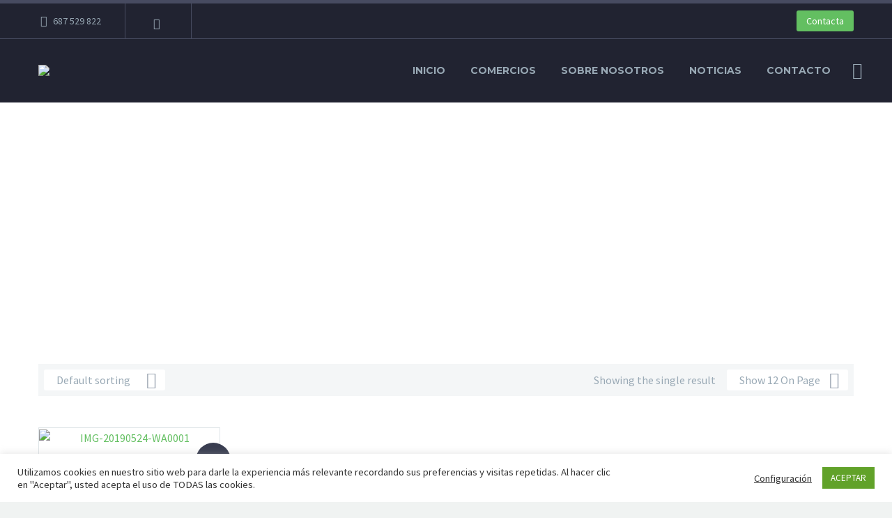

--- FILE ---
content_type: text/html; charset=UTF-8
request_url: https://associaciocomerciantsbonpastor.com/etiqueta-producto/tartas/
body_size: 24978
content:
<!DOCTYPE html>
<!--[if IE 7]>
<html class="ie ie7" dir="ltr" lang="es" prefix="og: https://ogp.me/ns#" xmlns:og="http://ogp.me/ns#" xmlns:fb="http://ogp.me/ns/fb#">
<![endif]-->
<!--[if IE 8]>
<html class="ie ie8" dir="ltr" lang="es" prefix="og: https://ogp.me/ns#" xmlns:og="http://ogp.me/ns#" xmlns:fb="http://ogp.me/ns/fb#">
<![endif]-->
<!--[if !(IE 7) | !(IE 8) ]><!-->
<html dir="ltr" lang="es" prefix="og: https://ogp.me/ns#" xmlns:og="http://ogp.me/ns#" xmlns:fb="http://ogp.me/ns/fb#">
<!--<![endif]-->
<head>
	<meta charset="UTF-8">
	<meta name="viewport" content="width=device-width, initial-scale=1.0" />
	<link rel="profile" href="https://gmpg.org/xfn/11">
	<link rel="pingback" href="https://associaciocomerciantsbonpastor.com/xmlrpc.php">
	<title>Tartas - Associació de Comerciants del Bon Pastor</title>
	<style>img:is([sizes="auto" i], [sizes^="auto," i]) { contain-intrinsic-size: 3000px 1500px }</style>
	
		<!-- All in One SEO 4.7.9.1 - aioseo.com -->
	<meta name="robots" content="max-image-preview:large" />
	<link rel="canonical" href="https://associaciocomerciantsbonpastor.com/etiqueta-producto/tartas/" />
	<meta name="generator" content="All in One SEO (AIOSEO) 4.7.9.1" />
		<script type="application/ld+json" class="aioseo-schema">
			{"@context":"https:\/\/schema.org","@graph":[{"@type":"BreadcrumbList","@id":"https:\/\/associaciocomerciantsbonpastor.com\/etiqueta-producto\/tartas\/#breadcrumblist","itemListElement":[{"@type":"ListItem","@id":"https:\/\/associaciocomerciantsbonpastor.com\/#listItem","position":1,"name":"Hogar","item":"https:\/\/associaciocomerciantsbonpastor.com\/","nextItem":{"@type":"ListItem","@id":"https:\/\/associaciocomerciantsbonpastor.com\/etiqueta-producto\/tartas\/#listItem","name":"Tartas"}},{"@type":"ListItem","@id":"https:\/\/associaciocomerciantsbonpastor.com\/etiqueta-producto\/tartas\/#listItem","position":2,"name":"Tartas","previousItem":{"@type":"ListItem","@id":"https:\/\/associaciocomerciantsbonpastor.com\/#listItem","name":"Hogar"}}]},{"@type":"CollectionPage","@id":"https:\/\/associaciocomerciantsbonpastor.com\/etiqueta-producto\/tartas\/#collectionpage","url":"https:\/\/associaciocomerciantsbonpastor.com\/etiqueta-producto\/tartas\/","name":"Tartas - Associaci\u00f3 de Comerciants del Bon Pastor","inLanguage":"es-ES","isPartOf":{"@id":"https:\/\/associaciocomerciantsbonpastor.com\/#website"},"breadcrumb":{"@id":"https:\/\/associaciocomerciantsbonpastor.com\/etiqueta-producto\/tartas\/#breadcrumblist"}},{"@type":"Organization","@id":"https:\/\/associaciocomerciantsbonpastor.com\/#organization","name":"Associaci\u00f3 de Comerciants del Bon Pastor","description":"Associaci\u00f3 de Comerciants del Bon Pastor","url":"https:\/\/associaciocomerciantsbonpastor.com\/","logo":{"@type":"ImageObject","url":"https:\/\/associaciocomerciantsbonpastor.com\/wp-content\/uploads\/2020\/06\/logo1x.png","@id":"https:\/\/associaciocomerciantsbonpastor.com\/etiqueta-producto\/tartas\/#organizationLogo","width":139,"height":100,"caption":"logo1x"},"image":{"@id":"https:\/\/associaciocomerciantsbonpastor.com\/etiqueta-producto\/tartas\/#organizationLogo"}},{"@type":"WebSite","@id":"https:\/\/associaciocomerciantsbonpastor.com\/#website","url":"https:\/\/associaciocomerciantsbonpastor.com\/","name":"Associaci\u00f3 de Comerciants del Bon Pastor","description":"Associaci\u00f3 de Comerciants del Bon Pastor","inLanguage":"es-ES","publisher":{"@id":"https:\/\/associaciocomerciantsbonpastor.com\/#organization"}}]}
		</script>
		<!-- All in One SEO -->

<link rel='dns-prefetch' href='//fonts.googleapis.com' />
<link rel="alternate" type="application/rss+xml" title="Associació de Comerciants del Bon Pastor &raquo; Feed" href="https://associaciocomerciantsbonpastor.com/feed/" />
<link rel="alternate" type="application/rss+xml" title="Associació de Comerciants del Bon Pastor &raquo; Feed de los comentarios" href="https://associaciocomerciantsbonpastor.com/comments/feed/" />
<link rel="alternate" type="application/rss+xml" title="Associació de Comerciants del Bon Pastor &raquo; Tartas Tag Feed" href="https://associaciocomerciantsbonpastor.com/etiqueta-producto/tartas/feed/" />
		<!-- This site uses the Google Analytics by ExactMetrics plugin v7.15.3 - Using Analytics tracking - https://www.exactmetrics.com/ -->
							<script src="//www.googletagmanager.com/gtag/js?id=G-F9QM21RZDH"  data-cfasync="false" data-wpfc-render="false" type="text/javascript" async></script>
			<script data-cfasync="false" data-wpfc-render="false" type="text/javascript">
				var em_version = '7.15.3';
				var em_track_user = true;
				var em_no_track_reason = '';
				
								var disableStrs = [
										'ga-disable-G-F9QM21RZDH',
														];

				/* Function to detect opted out users */
				function __gtagTrackerIsOptedOut() {
					for (var index = 0; index < disableStrs.length; index++) {
						if (document.cookie.indexOf(disableStrs[index] + '=true') > -1) {
							return true;
						}
					}

					return false;
				}

				/* Disable tracking if the opt-out cookie exists. */
				if (__gtagTrackerIsOptedOut()) {
					for (var index = 0; index < disableStrs.length; index++) {
						window[disableStrs[index]] = true;
					}
				}

				/* Opt-out function */
				function __gtagTrackerOptout() {
					for (var index = 0; index < disableStrs.length; index++) {
						document.cookie = disableStrs[index] + '=true; expires=Thu, 31 Dec 2099 23:59:59 UTC; path=/';
						window[disableStrs[index]] = true;
					}
				}

				if ('undefined' === typeof gaOptout) {
					function gaOptout() {
						__gtagTrackerOptout();
					}
				}
								window.dataLayer = window.dataLayer || [];

				window.ExactMetricsDualTracker = {
					helpers: {},
					trackers: {},
				};
				if (em_track_user) {
					function __gtagDataLayer() {
						dataLayer.push(arguments);
					}

					function __gtagTracker(type, name, parameters) {
						if (!parameters) {
							parameters = {};
						}

						if (parameters.send_to) {
							__gtagDataLayer.apply(null, arguments);
							return;
						}

						if (type === 'event') {
														parameters.send_to = exactmetrics_frontend.v4_id;
							var hookName = name;
							if (typeof parameters['event_category'] !== 'undefined') {
								hookName = parameters['event_category'] + ':' + name;
							}

							if (typeof ExactMetricsDualTracker.trackers[hookName] !== 'undefined') {
								ExactMetricsDualTracker.trackers[hookName](parameters);
							} else {
								__gtagDataLayer('event', name, parameters);
							}
							
													} else {
							__gtagDataLayer.apply(null, arguments);
						}
					}

					__gtagTracker('js', new Date());
					__gtagTracker('set', {
						'developer_id.dNDMyYj': true,
											});
										__gtagTracker('config', 'G-F9QM21RZDH', {"forceSSL":"true","link_attribution":"true"} );
															window.gtag = __gtagTracker;										(function () {
						/* https://developers.google.com/analytics/devguides/collection/analyticsjs/ */
						/* ga and __gaTracker compatibility shim. */
						var noopfn = function () {
							return null;
						};
						var newtracker = function () {
							return new Tracker();
						};
						var Tracker = function () {
							return null;
						};
						var p = Tracker.prototype;
						p.get = noopfn;
						p.set = noopfn;
						p.send = function () {
							var args = Array.prototype.slice.call(arguments);
							args.unshift('send');
							__gaTracker.apply(null, args);
						};
						var __gaTracker = function () {
							var len = arguments.length;
							if (len === 0) {
								return;
							}
							var f = arguments[len - 1];
							if (typeof f !== 'object' || f === null || typeof f.hitCallback !== 'function') {
								if ('send' === arguments[0]) {
									var hitConverted, hitObject = false, action;
									if ('event' === arguments[1]) {
										if ('undefined' !== typeof arguments[3]) {
											hitObject = {
												'eventAction': arguments[3],
												'eventCategory': arguments[2],
												'eventLabel': arguments[4],
												'value': arguments[5] ? arguments[5] : 1,
											}
										}
									}
									if ('pageview' === arguments[1]) {
										if ('undefined' !== typeof arguments[2]) {
											hitObject = {
												'eventAction': 'page_view',
												'page_path': arguments[2],
											}
										}
									}
									if (typeof arguments[2] === 'object') {
										hitObject = arguments[2];
									}
									if (typeof arguments[5] === 'object') {
										Object.assign(hitObject, arguments[5]);
									}
									if ('undefined' !== typeof arguments[1].hitType) {
										hitObject = arguments[1];
										if ('pageview' === hitObject.hitType) {
											hitObject.eventAction = 'page_view';
										}
									}
									if (hitObject) {
										action = 'timing' === arguments[1].hitType ? 'timing_complete' : hitObject.eventAction;
										hitConverted = mapArgs(hitObject);
										__gtagTracker('event', action, hitConverted);
									}
								}
								return;
							}

							function mapArgs(args) {
								var arg, hit = {};
								var gaMap = {
									'eventCategory': 'event_category',
									'eventAction': 'event_action',
									'eventLabel': 'event_label',
									'eventValue': 'event_value',
									'nonInteraction': 'non_interaction',
									'timingCategory': 'event_category',
									'timingVar': 'name',
									'timingValue': 'value',
									'timingLabel': 'event_label',
									'page': 'page_path',
									'location': 'page_location',
									'title': 'page_title',
								};
								for (arg in args) {
																		if (!(!args.hasOwnProperty(arg) || !gaMap.hasOwnProperty(arg))) {
										hit[gaMap[arg]] = args[arg];
									} else {
										hit[arg] = args[arg];
									}
								}
								return hit;
							}

							try {
								f.hitCallback();
							} catch (ex) {
							}
						};
						__gaTracker.create = newtracker;
						__gaTracker.getByName = newtracker;
						__gaTracker.getAll = function () {
							return [];
						};
						__gaTracker.remove = noopfn;
						__gaTracker.loaded = true;
						window['__gaTracker'] = __gaTracker;
					})();
									} else {
										console.log("");
					(function () {
						function __gtagTracker() {
							return null;
						}

						window['__gtagTracker'] = __gtagTracker;
						window['gtag'] = __gtagTracker;
					})();
									}
			</script>
				<!-- / Google Analytics by ExactMetrics -->
				<!-- This site uses the Google Analytics by MonsterInsights plugin v8.15 - Using Analytics tracking - https://www.monsterinsights.com/ -->
							<script src="//www.googletagmanager.com/gtag/js?id=G-F9QM21RZDH"  data-cfasync="false" data-wpfc-render="false" type="text/javascript" async></script>
			<script data-cfasync="false" data-wpfc-render="false" type="text/javascript">
				var mi_version = '8.15';
				var mi_track_user = true;
				var mi_no_track_reason = '';
				
								var disableStrs = [
										'ga-disable-G-F9QM21RZDH',
														];

				/* Function to detect opted out users */
				function __gtagTrackerIsOptedOut() {
					for (var index = 0; index < disableStrs.length; index++) {
						if (document.cookie.indexOf(disableStrs[index] + '=true') > -1) {
							return true;
						}
					}

					return false;
				}

				/* Disable tracking if the opt-out cookie exists. */
				if (__gtagTrackerIsOptedOut()) {
					for (var index = 0; index < disableStrs.length; index++) {
						window[disableStrs[index]] = true;
					}
				}

				/* Opt-out function */
				function __gtagTrackerOptout() {
					for (var index = 0; index < disableStrs.length; index++) {
						document.cookie = disableStrs[index] + '=true; expires=Thu, 31 Dec 2099 23:59:59 UTC; path=/';
						window[disableStrs[index]] = true;
					}
				}

				if ('undefined' === typeof gaOptout) {
					function gaOptout() {
						__gtagTrackerOptout();
					}
				}
								window.dataLayer = window.dataLayer || [];

				window.MonsterInsightsDualTracker = {
					helpers: {},
					trackers: {},
				};
				if (mi_track_user) {
					function __gtagDataLayer() {
						dataLayer.push(arguments);
					}

					function __gtagTracker(type, name, parameters) {
						if (!parameters) {
							parameters = {};
						}

						if (parameters.send_to) {
							__gtagDataLayer.apply(null, arguments);
							return;
						}

						if (type === 'event') {
														parameters.send_to = monsterinsights_frontend.v4_id;
							var hookName = name;
							if (typeof parameters['event_category'] !== 'undefined') {
								hookName = parameters['event_category'] + ':' + name;
							}

							if (typeof MonsterInsightsDualTracker.trackers[hookName] !== 'undefined') {
								MonsterInsightsDualTracker.trackers[hookName](parameters);
							} else {
								__gtagDataLayer('event', name, parameters);
							}
							
													} else {
							__gtagDataLayer.apply(null, arguments);
						}
					}

					__gtagTracker('js', new Date());
					__gtagTracker('set', {
						'developer_id.dZGIzZG': true,
											});
										__gtagTracker('config', 'G-F9QM21RZDH', {"forceSSL":"true","link_attribution":"true"} );
															window.gtag = __gtagTracker;										(function () {
						/* https://developers.google.com/analytics/devguides/collection/analyticsjs/ */
						/* ga and __gaTracker compatibility shim. */
						var noopfn = function () {
							return null;
						};
						var newtracker = function () {
							return new Tracker();
						};
						var Tracker = function () {
							return null;
						};
						var p = Tracker.prototype;
						p.get = noopfn;
						p.set = noopfn;
						p.send = function () {
							var args = Array.prototype.slice.call(arguments);
							args.unshift('send');
							__gaTracker.apply(null, args);
						};
						var __gaTracker = function () {
							var len = arguments.length;
							if (len === 0) {
								return;
							}
							var f = arguments[len - 1];
							if (typeof f !== 'object' || f === null || typeof f.hitCallback !== 'function') {
								if ('send' === arguments[0]) {
									var hitConverted, hitObject = false, action;
									if ('event' === arguments[1]) {
										if ('undefined' !== typeof arguments[3]) {
											hitObject = {
												'eventAction': arguments[3],
												'eventCategory': arguments[2],
												'eventLabel': arguments[4],
												'value': arguments[5] ? arguments[5] : 1,
											}
										}
									}
									if ('pageview' === arguments[1]) {
										if ('undefined' !== typeof arguments[2]) {
											hitObject = {
												'eventAction': 'page_view',
												'page_path': arguments[2],
											}
										}
									}
									if (typeof arguments[2] === 'object') {
										hitObject = arguments[2];
									}
									if (typeof arguments[5] === 'object') {
										Object.assign(hitObject, arguments[5]);
									}
									if ('undefined' !== typeof arguments[1].hitType) {
										hitObject = arguments[1];
										if ('pageview' === hitObject.hitType) {
											hitObject.eventAction = 'page_view';
										}
									}
									if (hitObject) {
										action = 'timing' === arguments[1].hitType ? 'timing_complete' : hitObject.eventAction;
										hitConverted = mapArgs(hitObject);
										__gtagTracker('event', action, hitConverted);
									}
								}
								return;
							}

							function mapArgs(args) {
								var arg, hit = {};
								var gaMap = {
									'eventCategory': 'event_category',
									'eventAction': 'event_action',
									'eventLabel': 'event_label',
									'eventValue': 'event_value',
									'nonInteraction': 'non_interaction',
									'timingCategory': 'event_category',
									'timingVar': 'name',
									'timingValue': 'value',
									'timingLabel': 'event_label',
									'page': 'page_path',
									'location': 'page_location',
									'title': 'page_title',
								};
								for (arg in args) {
																		if (!(!args.hasOwnProperty(arg) || !gaMap.hasOwnProperty(arg))) {
										hit[gaMap[arg]] = args[arg];
									} else {
										hit[arg] = args[arg];
									}
								}
								return hit;
							}

							try {
								f.hitCallback();
							} catch (ex) {
							}
						};
						__gaTracker.create = newtracker;
						__gaTracker.getByName = newtracker;
						__gaTracker.getAll = function () {
							return [];
						};
						__gaTracker.remove = noopfn;
						__gaTracker.loaded = true;
						window['__gaTracker'] = __gaTracker;
					})();
									} else {
										console.log("");
					(function () {
						function __gtagTracker() {
							return null;
						}

						window['__gtagTracker'] = __gtagTracker;
						window['gtag'] = __gtagTracker;
					})();
									}
			</script>
				<!-- / Google Analytics by MonsterInsights -->
		<script type="text/javascript">
/* <![CDATA[ */
window._wpemojiSettings = {"baseUrl":"https:\/\/s.w.org\/images\/core\/emoji\/15.0.3\/72x72\/","ext":".png","svgUrl":"https:\/\/s.w.org\/images\/core\/emoji\/15.0.3\/svg\/","svgExt":".svg","source":{"concatemoji":"https:\/\/associaciocomerciantsbonpastor.com\/wp-includes\/js\/wp-emoji-release.min.js?ver=6.7.4"}};
/*! This file is auto-generated */
!function(i,n){var o,s,e;function c(e){try{var t={supportTests:e,timestamp:(new Date).valueOf()};sessionStorage.setItem(o,JSON.stringify(t))}catch(e){}}function p(e,t,n){e.clearRect(0,0,e.canvas.width,e.canvas.height),e.fillText(t,0,0);var t=new Uint32Array(e.getImageData(0,0,e.canvas.width,e.canvas.height).data),r=(e.clearRect(0,0,e.canvas.width,e.canvas.height),e.fillText(n,0,0),new Uint32Array(e.getImageData(0,0,e.canvas.width,e.canvas.height).data));return t.every(function(e,t){return e===r[t]})}function u(e,t,n){switch(t){case"flag":return n(e,"\ud83c\udff3\ufe0f\u200d\u26a7\ufe0f","\ud83c\udff3\ufe0f\u200b\u26a7\ufe0f")?!1:!n(e,"\ud83c\uddfa\ud83c\uddf3","\ud83c\uddfa\u200b\ud83c\uddf3")&&!n(e,"\ud83c\udff4\udb40\udc67\udb40\udc62\udb40\udc65\udb40\udc6e\udb40\udc67\udb40\udc7f","\ud83c\udff4\u200b\udb40\udc67\u200b\udb40\udc62\u200b\udb40\udc65\u200b\udb40\udc6e\u200b\udb40\udc67\u200b\udb40\udc7f");case"emoji":return!n(e,"\ud83d\udc26\u200d\u2b1b","\ud83d\udc26\u200b\u2b1b")}return!1}function f(e,t,n){var r="undefined"!=typeof WorkerGlobalScope&&self instanceof WorkerGlobalScope?new OffscreenCanvas(300,150):i.createElement("canvas"),a=r.getContext("2d",{willReadFrequently:!0}),o=(a.textBaseline="top",a.font="600 32px Arial",{});return e.forEach(function(e){o[e]=t(a,e,n)}),o}function t(e){var t=i.createElement("script");t.src=e,t.defer=!0,i.head.appendChild(t)}"undefined"!=typeof Promise&&(o="wpEmojiSettingsSupports",s=["flag","emoji"],n.supports={everything:!0,everythingExceptFlag:!0},e=new Promise(function(e){i.addEventListener("DOMContentLoaded",e,{once:!0})}),new Promise(function(t){var n=function(){try{var e=JSON.parse(sessionStorage.getItem(o));if("object"==typeof e&&"number"==typeof e.timestamp&&(new Date).valueOf()<e.timestamp+604800&&"object"==typeof e.supportTests)return e.supportTests}catch(e){}return null}();if(!n){if("undefined"!=typeof Worker&&"undefined"!=typeof OffscreenCanvas&&"undefined"!=typeof URL&&URL.createObjectURL&&"undefined"!=typeof Blob)try{var e="postMessage("+f.toString()+"("+[JSON.stringify(s),u.toString(),p.toString()].join(",")+"));",r=new Blob([e],{type:"text/javascript"}),a=new Worker(URL.createObjectURL(r),{name:"wpTestEmojiSupports"});return void(a.onmessage=function(e){c(n=e.data),a.terminate(),t(n)})}catch(e){}c(n=f(s,u,p))}t(n)}).then(function(e){for(var t in e)n.supports[t]=e[t],n.supports.everything=n.supports.everything&&n.supports[t],"flag"!==t&&(n.supports.everythingExceptFlag=n.supports.everythingExceptFlag&&n.supports[t]);n.supports.everythingExceptFlag=n.supports.everythingExceptFlag&&!n.supports.flag,n.DOMReady=!1,n.readyCallback=function(){n.DOMReady=!0}}).then(function(){return e}).then(function(){var e;n.supports.everything||(n.readyCallback(),(e=n.source||{}).concatemoji?t(e.concatemoji):e.wpemoji&&e.twemoji&&(t(e.twemoji),t(e.wpemoji)))}))}((window,document),window._wpemojiSettings);
/* ]]> */
</script>
<link rel='stylesheet' id='thegem-preloader-css' href='https://associaciocomerciantsbonpastor.com/wp-content/themes/thegem/css/thegem-preloader.css?ver=6.7.4' type='text/css' media='all' />
<style id='thegem-preloader-inline-css' type='text/css'>

		body:not(.compose-mode) .gem-icon-style-gradient span,
		body:not(.compose-mode) .gem-icon .gem-icon-half-1,
		body:not(.compose-mode) .gem-icon .gem-icon-half-2 {
			opacity: 0 !important;
			}
</style>
<link rel='stylesheet' id='thegem-reset-css' href='https://associaciocomerciantsbonpastor.com/wp-content/themes/thegem/css/thegem-reset.css?ver=6.7.4' type='text/css' media='all' />
<link rel='stylesheet' id='thegem-grid-css' href='https://associaciocomerciantsbonpastor.com/wp-content/themes/thegem/css/thegem-grid.css?ver=6.7.4' type='text/css' media='all' />
<link rel='stylesheet' id='thegem-style-css' href='https://associaciocomerciantsbonpastor.com/wp-content/themes/thegem/style.css?ver=6.7.4' type='text/css' media='all' />
<link rel='stylesheet' id='thegem-header-css' href='https://associaciocomerciantsbonpastor.com/wp-content/themes/thegem/css/thegem-header.css?ver=6.7.4' type='text/css' media='all' />
<link rel='stylesheet' id='thegem-widgets-css' href='https://associaciocomerciantsbonpastor.com/wp-content/themes/thegem/css/thegem-widgets.css?ver=6.7.4' type='text/css' media='all' />
<link rel='stylesheet' id='thegem-new-css-css' href='https://associaciocomerciantsbonpastor.com/wp-content/themes/thegem/css/thegem-new-css.css?ver=6.7.4' type='text/css' media='all' />
<link rel='stylesheet' id='perevazka-css-css-css' href='https://associaciocomerciantsbonpastor.com/wp-content/themes/thegem/css/thegem-perevazka-css.css?ver=6.7.4' type='text/css' media='all' />
<link rel='stylesheet' id='thegem-google-fonts-css' href='//fonts.googleapis.com/css?family=Montserrat%3A700%2Cregular%7CSource+Sans+Pro%3Aregular%2C300&#038;subset=cyrillic%2Ccyrillic-ext%2Clatin%2Clatin-ext%2Cvietnamese%2Cgreek%2Cgreek-ext&#038;ver=6.7.4' type='text/css' media='all' />
<link rel='stylesheet' id='thegem-custom-css' href='https://associaciocomerciantsbonpastor.com/wp-content/themes/thegem/css/custom-3EtQ8v44.css?ver=6.7.4' type='text/css' media='all' />
<link rel='stylesheet' id='js_composer_front-css' href='https://associaciocomerciantsbonpastor.com/wp-content/plugins/js_composer/assets/css/js_composer.min.css?ver=6.4.2' type='text/css' media='all' />
<link rel='stylesheet' id='thegem-additional-blog-1-css' href='https://associaciocomerciantsbonpastor.com/wp-content/themes/thegem/css/thegem-additional-blog-1.css?ver=6.7.4' type='text/css' media='all' />
<link rel='stylesheet' id='jquery-fancybox-css' href='https://associaciocomerciantsbonpastor.com/wp-content/themes/thegem/js/fancyBox/jquery.fancybox.min.css?ver=6.7.4' type='text/css' media='all' />
<link rel='stylesheet' id='thegem-vc_elements-css' href='https://associaciocomerciantsbonpastor.com/wp-content/themes/thegem/css/thegem-vc_elements.css?ver=6.7.4' type='text/css' media='all' />
<style id='wp-emoji-styles-inline-css' type='text/css'>

	img.wp-smiley, img.emoji {
		display: inline !important;
		border: none !important;
		box-shadow: none !important;
		height: 1em !important;
		width: 1em !important;
		margin: 0 0.07em !important;
		vertical-align: -0.1em !important;
		background: none !important;
		padding: 0 !important;
	}
</style>
<link rel='stylesheet' id='wp-block-library-css' href='https://associaciocomerciantsbonpastor.com/wp-includes/css/dist/block-library/style.min.css?ver=6.7.4' type='text/css' media='all' />
<link rel='stylesheet' id='wc-blocks-vendors-style-css' href='https://associaciocomerciantsbonpastor.com/wp-content/plugins/woocommerce/packages/woocommerce-blocks/build/wc-blocks-vendors-style.css?ver=10.9.3' type='text/css' media='all' />
<link rel='stylesheet' id='wc-all-blocks-style-css' href='https://associaciocomerciantsbonpastor.com/wp-content/plugins/woocommerce/packages/woocommerce-blocks/build/wc-all-blocks-style.css?ver=10.9.3' type='text/css' media='all' />
<style id='classic-theme-styles-inline-css' type='text/css'>
/*! This file is auto-generated */
.wp-block-button__link{color:#fff;background-color:#32373c;border-radius:9999px;box-shadow:none;text-decoration:none;padding:calc(.667em + 2px) calc(1.333em + 2px);font-size:1.125em}.wp-block-file__button{background:#32373c;color:#fff;text-decoration:none}
</style>
<style id='global-styles-inline-css' type='text/css'>
:root{--wp--preset--aspect-ratio--square: 1;--wp--preset--aspect-ratio--4-3: 4/3;--wp--preset--aspect-ratio--3-4: 3/4;--wp--preset--aspect-ratio--3-2: 3/2;--wp--preset--aspect-ratio--2-3: 2/3;--wp--preset--aspect-ratio--16-9: 16/9;--wp--preset--aspect-ratio--9-16: 9/16;--wp--preset--color--black: #000000;--wp--preset--color--cyan-bluish-gray: #abb8c3;--wp--preset--color--white: #ffffff;--wp--preset--color--pale-pink: #f78da7;--wp--preset--color--vivid-red: #cf2e2e;--wp--preset--color--luminous-vivid-orange: #ff6900;--wp--preset--color--luminous-vivid-amber: #fcb900;--wp--preset--color--light-green-cyan: #7bdcb5;--wp--preset--color--vivid-green-cyan: #00d084;--wp--preset--color--pale-cyan-blue: #8ed1fc;--wp--preset--color--vivid-cyan-blue: #0693e3;--wp--preset--color--vivid-purple: #9b51e0;--wp--preset--gradient--vivid-cyan-blue-to-vivid-purple: linear-gradient(135deg,rgba(6,147,227,1) 0%,rgb(155,81,224) 100%);--wp--preset--gradient--light-green-cyan-to-vivid-green-cyan: linear-gradient(135deg,rgb(122,220,180) 0%,rgb(0,208,130) 100%);--wp--preset--gradient--luminous-vivid-amber-to-luminous-vivid-orange: linear-gradient(135deg,rgba(252,185,0,1) 0%,rgba(255,105,0,1) 100%);--wp--preset--gradient--luminous-vivid-orange-to-vivid-red: linear-gradient(135deg,rgba(255,105,0,1) 0%,rgb(207,46,46) 100%);--wp--preset--gradient--very-light-gray-to-cyan-bluish-gray: linear-gradient(135deg,rgb(238,238,238) 0%,rgb(169,184,195) 100%);--wp--preset--gradient--cool-to-warm-spectrum: linear-gradient(135deg,rgb(74,234,220) 0%,rgb(151,120,209) 20%,rgb(207,42,186) 40%,rgb(238,44,130) 60%,rgb(251,105,98) 80%,rgb(254,248,76) 100%);--wp--preset--gradient--blush-light-purple: linear-gradient(135deg,rgb(255,206,236) 0%,rgb(152,150,240) 100%);--wp--preset--gradient--blush-bordeaux: linear-gradient(135deg,rgb(254,205,165) 0%,rgb(254,45,45) 50%,rgb(107,0,62) 100%);--wp--preset--gradient--luminous-dusk: linear-gradient(135deg,rgb(255,203,112) 0%,rgb(199,81,192) 50%,rgb(65,88,208) 100%);--wp--preset--gradient--pale-ocean: linear-gradient(135deg,rgb(255,245,203) 0%,rgb(182,227,212) 50%,rgb(51,167,181) 100%);--wp--preset--gradient--electric-grass: linear-gradient(135deg,rgb(202,248,128) 0%,rgb(113,206,126) 100%);--wp--preset--gradient--midnight: linear-gradient(135deg,rgb(2,3,129) 0%,rgb(40,116,252) 100%);--wp--preset--font-size--small: 13px;--wp--preset--font-size--medium: 20px;--wp--preset--font-size--large: 36px;--wp--preset--font-size--x-large: 42px;--wp--preset--spacing--20: 0.44rem;--wp--preset--spacing--30: 0.67rem;--wp--preset--spacing--40: 1rem;--wp--preset--spacing--50: 1.5rem;--wp--preset--spacing--60: 2.25rem;--wp--preset--spacing--70: 3.38rem;--wp--preset--spacing--80: 5.06rem;--wp--preset--shadow--natural: 6px 6px 9px rgba(0, 0, 0, 0.2);--wp--preset--shadow--deep: 12px 12px 50px rgba(0, 0, 0, 0.4);--wp--preset--shadow--sharp: 6px 6px 0px rgba(0, 0, 0, 0.2);--wp--preset--shadow--outlined: 6px 6px 0px -3px rgba(255, 255, 255, 1), 6px 6px rgba(0, 0, 0, 1);--wp--preset--shadow--crisp: 6px 6px 0px rgba(0, 0, 0, 1);}:where(.is-layout-flex){gap: 0.5em;}:where(.is-layout-grid){gap: 0.5em;}body .is-layout-flex{display: flex;}.is-layout-flex{flex-wrap: wrap;align-items: center;}.is-layout-flex > :is(*, div){margin: 0;}body .is-layout-grid{display: grid;}.is-layout-grid > :is(*, div){margin: 0;}:where(.wp-block-columns.is-layout-flex){gap: 2em;}:where(.wp-block-columns.is-layout-grid){gap: 2em;}:where(.wp-block-post-template.is-layout-flex){gap: 1.25em;}:where(.wp-block-post-template.is-layout-grid){gap: 1.25em;}.has-black-color{color: var(--wp--preset--color--black) !important;}.has-cyan-bluish-gray-color{color: var(--wp--preset--color--cyan-bluish-gray) !important;}.has-white-color{color: var(--wp--preset--color--white) !important;}.has-pale-pink-color{color: var(--wp--preset--color--pale-pink) !important;}.has-vivid-red-color{color: var(--wp--preset--color--vivid-red) !important;}.has-luminous-vivid-orange-color{color: var(--wp--preset--color--luminous-vivid-orange) !important;}.has-luminous-vivid-amber-color{color: var(--wp--preset--color--luminous-vivid-amber) !important;}.has-light-green-cyan-color{color: var(--wp--preset--color--light-green-cyan) !important;}.has-vivid-green-cyan-color{color: var(--wp--preset--color--vivid-green-cyan) !important;}.has-pale-cyan-blue-color{color: var(--wp--preset--color--pale-cyan-blue) !important;}.has-vivid-cyan-blue-color{color: var(--wp--preset--color--vivid-cyan-blue) !important;}.has-vivid-purple-color{color: var(--wp--preset--color--vivid-purple) !important;}.has-black-background-color{background-color: var(--wp--preset--color--black) !important;}.has-cyan-bluish-gray-background-color{background-color: var(--wp--preset--color--cyan-bluish-gray) !important;}.has-white-background-color{background-color: var(--wp--preset--color--white) !important;}.has-pale-pink-background-color{background-color: var(--wp--preset--color--pale-pink) !important;}.has-vivid-red-background-color{background-color: var(--wp--preset--color--vivid-red) !important;}.has-luminous-vivid-orange-background-color{background-color: var(--wp--preset--color--luminous-vivid-orange) !important;}.has-luminous-vivid-amber-background-color{background-color: var(--wp--preset--color--luminous-vivid-amber) !important;}.has-light-green-cyan-background-color{background-color: var(--wp--preset--color--light-green-cyan) !important;}.has-vivid-green-cyan-background-color{background-color: var(--wp--preset--color--vivid-green-cyan) !important;}.has-pale-cyan-blue-background-color{background-color: var(--wp--preset--color--pale-cyan-blue) !important;}.has-vivid-cyan-blue-background-color{background-color: var(--wp--preset--color--vivid-cyan-blue) !important;}.has-vivid-purple-background-color{background-color: var(--wp--preset--color--vivid-purple) !important;}.has-black-border-color{border-color: var(--wp--preset--color--black) !important;}.has-cyan-bluish-gray-border-color{border-color: var(--wp--preset--color--cyan-bluish-gray) !important;}.has-white-border-color{border-color: var(--wp--preset--color--white) !important;}.has-pale-pink-border-color{border-color: var(--wp--preset--color--pale-pink) !important;}.has-vivid-red-border-color{border-color: var(--wp--preset--color--vivid-red) !important;}.has-luminous-vivid-orange-border-color{border-color: var(--wp--preset--color--luminous-vivid-orange) !important;}.has-luminous-vivid-amber-border-color{border-color: var(--wp--preset--color--luminous-vivid-amber) !important;}.has-light-green-cyan-border-color{border-color: var(--wp--preset--color--light-green-cyan) !important;}.has-vivid-green-cyan-border-color{border-color: var(--wp--preset--color--vivid-green-cyan) !important;}.has-pale-cyan-blue-border-color{border-color: var(--wp--preset--color--pale-cyan-blue) !important;}.has-vivid-cyan-blue-border-color{border-color: var(--wp--preset--color--vivid-cyan-blue) !important;}.has-vivid-purple-border-color{border-color: var(--wp--preset--color--vivid-purple) !important;}.has-vivid-cyan-blue-to-vivid-purple-gradient-background{background: var(--wp--preset--gradient--vivid-cyan-blue-to-vivid-purple) !important;}.has-light-green-cyan-to-vivid-green-cyan-gradient-background{background: var(--wp--preset--gradient--light-green-cyan-to-vivid-green-cyan) !important;}.has-luminous-vivid-amber-to-luminous-vivid-orange-gradient-background{background: var(--wp--preset--gradient--luminous-vivid-amber-to-luminous-vivid-orange) !important;}.has-luminous-vivid-orange-to-vivid-red-gradient-background{background: var(--wp--preset--gradient--luminous-vivid-orange-to-vivid-red) !important;}.has-very-light-gray-to-cyan-bluish-gray-gradient-background{background: var(--wp--preset--gradient--very-light-gray-to-cyan-bluish-gray) !important;}.has-cool-to-warm-spectrum-gradient-background{background: var(--wp--preset--gradient--cool-to-warm-spectrum) !important;}.has-blush-light-purple-gradient-background{background: var(--wp--preset--gradient--blush-light-purple) !important;}.has-blush-bordeaux-gradient-background{background: var(--wp--preset--gradient--blush-bordeaux) !important;}.has-luminous-dusk-gradient-background{background: var(--wp--preset--gradient--luminous-dusk) !important;}.has-pale-ocean-gradient-background{background: var(--wp--preset--gradient--pale-ocean) !important;}.has-electric-grass-gradient-background{background: var(--wp--preset--gradient--electric-grass) !important;}.has-midnight-gradient-background{background: var(--wp--preset--gradient--midnight) !important;}.has-small-font-size{font-size: var(--wp--preset--font-size--small) !important;}.has-medium-font-size{font-size: var(--wp--preset--font-size--medium) !important;}.has-large-font-size{font-size: var(--wp--preset--font-size--large) !important;}.has-x-large-font-size{font-size: var(--wp--preset--font-size--x-large) !important;}
:where(.wp-block-post-template.is-layout-flex){gap: 1.25em;}:where(.wp-block-post-template.is-layout-grid){gap: 1.25em;}
:where(.wp-block-columns.is-layout-flex){gap: 2em;}:where(.wp-block-columns.is-layout-grid){gap: 2em;}
:root :where(.wp-block-pullquote){font-size: 1.5em;line-height: 1.6;}
</style>
<link rel='stylesheet' id='contact-form-7-css' href='https://associaciocomerciantsbonpastor.com/wp-content/plugins/contact-form-7/includes/css/styles.css?ver=5.8' type='text/css' media='all' />
<link rel='stylesheet' id='cookie-law-info-css' href='https://associaciocomerciantsbonpastor.com/wp-content/plugins/cookie-law-info/legacy/public/css/cookie-law-info-public.css?ver=3.2.8' type='text/css' media='all' />
<link rel='stylesheet' id='cookie-law-info-gdpr-css' href='https://associaciocomerciantsbonpastor.com/wp-content/plugins/cookie-law-info/legacy/public/css/cookie-law-info-gdpr.css?ver=3.2.8' type='text/css' media='all' />
<style id='woocommerce-inline-inline-css' type='text/css'>
.woocommerce form .form-row .required { visibility: visible; }
</style>
<link rel='stylesheet' id='thegem-woocommerce-minicart-css' href='https://associaciocomerciantsbonpastor.com/wp-content/themes/thegem/css/thegem-woocommerce-minicart.css?ver=6.7.4' type='text/css' media='all' />
<link rel='stylesheet' id='thegem-woocommerce-css' href='https://associaciocomerciantsbonpastor.com/wp-content/themes/thegem/css/thegem-woocommerce.css?ver=6.7.4' type='text/css' media='all' />
<link rel='stylesheet' id='thegem-woocommerce1-css' href='https://associaciocomerciantsbonpastor.com/wp-content/themes/thegem/css/thegem-woocommerce1.css?ver=6.7.4' type='text/css' media='all' />
<link rel='stylesheet' id='thegem-woocommerce-temp-css' href='https://associaciocomerciantsbonpastor.com/wp-content/themes/thegem/css/thegem-woocommerce-temp.css?ver=6.7.4' type='text/css' media='all' />
<link rel='stylesheet' id='thegem-woocommerce-custom-css' href='https://associaciocomerciantsbonpastor.com/wp-content/themes/thegem/css/thegem-woocommerce-custom.css?ver=6.7.4' type='text/css' media='all' />
<style id='akismet-widget-style-inline-css' type='text/css'>

			.a-stats {
				--akismet-color-mid-green: #357b49;
				--akismet-color-white: #fff;
				--akismet-color-light-grey: #f6f7f7;

				max-width: 350px;
				width: auto;
			}

			.a-stats * {
				all: unset;
				box-sizing: border-box;
			}

			.a-stats strong {
				font-weight: 600;
			}

			.a-stats a.a-stats__link,
			.a-stats a.a-stats__link:visited,
			.a-stats a.a-stats__link:active {
				background: var(--akismet-color-mid-green);
				border: none;
				box-shadow: none;
				border-radius: 8px;
				color: var(--akismet-color-white);
				cursor: pointer;
				display: block;
				font-family: -apple-system, BlinkMacSystemFont, 'Segoe UI', 'Roboto', 'Oxygen-Sans', 'Ubuntu', 'Cantarell', 'Helvetica Neue', sans-serif;
				font-weight: 500;
				padding: 12px;
				text-align: center;
				text-decoration: none;
				transition: all 0.2s ease;
			}

			/* Extra specificity to deal with TwentyTwentyOne focus style */
			.widget .a-stats a.a-stats__link:focus {
				background: var(--akismet-color-mid-green);
				color: var(--akismet-color-white);
				text-decoration: none;
			}

			.a-stats a.a-stats__link:hover {
				filter: brightness(110%);
				box-shadow: 0 4px 12px rgba(0, 0, 0, 0.06), 0 0 2px rgba(0, 0, 0, 0.16);
			}

			.a-stats .count {
				color: var(--akismet-color-white);
				display: block;
				font-size: 1.5em;
				line-height: 1.4;
				padding: 0 13px;
				white-space: nowrap;
			}
		
</style>
<link rel='stylesheet' id='thegem_js_composer_front-css' href='https://associaciocomerciantsbonpastor.com/wp-content/themes/thegem/css/thegem-js_composer_columns.css?ver=6.7.4' type='text/css' media='all' />
<link rel='stylesheet' id='jquery-ui-style-css' href='https://associaciocomerciantsbonpastor.com/wp-content/plugins/woocommerce/assets/css/jquery-ui/jquery-ui.min.css?ver=8.1.0' type='text/css' media='all' />
<link rel='stylesheet' id='wcfm_fa_icon_css-css' href='https://associaciocomerciantsbonpastor.com/wp-content/plugins/wc-frontend-manager/assets/fonts/font-awesome/css/wcfmicon.min.css?ver=6.7.15' type='text/css' media='all' />
<link rel='stylesheet' id='wcfm_core_css-css' href='https://associaciocomerciantsbonpastor.com/wp-content/plugins/wc-frontend-manager/assets/css/min/wcfm-style-core.css?ver=6.7.15' type='text/css' media='all' />
<link rel='stylesheet' id='select2_css-css' href='https://associaciocomerciantsbonpastor.com/wp-content/plugins/wc-frontend-manager/includes/libs/select2/select2.css?ver=6.7.15' type='text/css' media='all' />
<link rel='stylesheet' id='icons-material-css' href='https://associaciocomerciantsbonpastor.com/wp-content/themes/thegem/css/icons-material.css?ver=6.7.4' type='text/css' media='all' />
<link rel='stylesheet' id='thegem-portfolio-css' href='https://associaciocomerciantsbonpastor.com/wp-content/themes/thegem/css/portfolio.css?ver=6.7.4' type='text/css' media='all' />
<link rel='stylesheet' id='thegem-portfolio-products-css' href='https://associaciocomerciantsbonpastor.com/wp-content/themes/thegem/css/thegem-portfolio-products.css?ver=6.7.4' type='text/css' media='all' />
<link rel='stylesheet' id='thegem-hovers-default-css' href='https://associaciocomerciantsbonpastor.com/wp-content/themes/thegem/css/hovers/thegem-hovers-default.css?ver=6.7.4' type='text/css' media='all' />
<link rel='stylesheet' id='thegem-animations-css' href='https://associaciocomerciantsbonpastor.com/wp-content/themes/thegem/css/thegem-itemsAnimations.css?ver=6.7.4' type='text/css' media='all' />
<link rel='stylesheet' id='mediaelement-css' href='https://associaciocomerciantsbonpastor.com/wp-includes/js/mediaelement/mediaelementplayer-legacy.min.css?ver=4.2.17' type='text/css' media='all' />
<link rel='stylesheet' id='wp-mediaelement-css' href='https://associaciocomerciantsbonpastor.com/wp-content/themes/thegem/css/wp-mediaelement.css?ver=6.7.4' type='text/css' media='all' />
<link rel='stylesheet' id='thegem-blog-css' href='https://associaciocomerciantsbonpastor.com/wp-content/themes/thegem/css/thegem-blog.css?ver=6.7.4' type='text/css' media='all' />
<link rel='stylesheet' id='thegem-additional-blog-css' href='https://associaciocomerciantsbonpastor.com/wp-content/themes/thegem/css/thegem-additional-blog.css?ver=6.7.4' type='text/css' media='all' />
<script type="text/javascript" id="thegem-settings-init-js-extra">
/* <![CDATA[ */
var gemSettings = {"isTouch":"","forcedLasyDisabled":"","tabletPortrait":"1","tabletLandscape":"","topAreaMobileDisable":"","parallaxDisabled":"","fillTopArea":"","themePath":"https:\/\/associaciocomerciantsbonpastor.com\/wp-content\/themes\/thegem","rootUrl":"https:\/\/associaciocomerciantsbonpastor.com","mobileEffectsEnabled":"","isRTL":""};
/* ]]> */
</script>
<script type="text/javascript" src="https://associaciocomerciantsbonpastor.com/wp-content/themes/thegem/js/thegem-settings-init.js?ver=6.7.4" id="thegem-settings-init-js"></script>
<script type="text/javascript" src="https://associaciocomerciantsbonpastor.com/wp-content/themes/thegem/js/thegem-fullwidth-loader.js?ver=6.7.4" id="thegem-fullwidth-optimizer-js"></script>
<!--[if lt IE 9]>
<script type="text/javascript" src="https://associaciocomerciantsbonpastor.com/wp-content/themes/thegem/js/html5.js?ver=3.7.3" id="html5-js"></script>
<![endif]-->
<script type="text/javascript" src="https://associaciocomerciantsbonpastor.com/wp-includes/js/jquery/jquery.min.js?ver=3.7.1" id="jquery-core-js"></script>
<script type="text/javascript" src="https://associaciocomerciantsbonpastor.com/wp-includes/js/jquery/jquery-migrate.min.js?ver=3.4.1" id="jquery-migrate-js"></script>
<script type="text/javascript" src="https://associaciocomerciantsbonpastor.com/wp-content/plugins/google-analytics-dashboard-for-wp/assets/js/frontend-gtag.min.js?ver=7.15.3" id="exactmetrics-frontend-script-js"></script>
<script data-cfasync="false" data-wpfc-render="false" type="text/javascript" id='exactmetrics-frontend-script-js-extra'>/* <![CDATA[ */
var exactmetrics_frontend = {"js_events_tracking":"true","download_extensions":"doc,pdf,ppt,zip,xls,docx,pptx,xlsx","inbound_paths":"[{\"path\":\"\\\/go\\\/\",\"label\":\"affiliate\"},{\"path\":\"\\\/recommend\\\/\",\"label\":\"affiliate\"}]","home_url":"https:\/\/associaciocomerciantsbonpastor.com","hash_tracking":"false","ua":"","v4_id":"G-F9QM21RZDH"};/* ]]> */
</script>
<script type="text/javascript" src="https://associaciocomerciantsbonpastor.com/wp-content/plugins/google-analytics-for-wordpress/assets/js/frontend-gtag.min.js?ver=8.15" id="monsterinsights-frontend-script-js"></script>
<script data-cfasync="false" data-wpfc-render="false" type="text/javascript" id='monsterinsights-frontend-script-js-extra'>/* <![CDATA[ */
var monsterinsights_frontend = {"js_events_tracking":"true","download_extensions":"doc,pdf,ppt,zip,xls,docx,pptx,xlsx","inbound_paths":"[{\"path\":\"\\\/go\\\/\",\"label\":\"affiliate\"},{\"path\":\"\\\/recommend\\\/\",\"label\":\"affiliate\"}]","home_url":"https:\/\/associaciocomerciantsbonpastor.com","hash_tracking":"false","ua":"","v4_id":"G-F9QM21RZDH"};/* ]]> */
</script>
<script type="text/javascript" id="cookie-law-info-js-extra">
/* <![CDATA[ */
var Cli_Data = {"nn_cookie_ids":[],"cookielist":[],"non_necessary_cookies":[],"ccpaEnabled":"","ccpaRegionBased":"","ccpaBarEnabled":"","strictlyEnabled":["necessary","obligatoire"],"ccpaType":"gdpr","js_blocking":"","custom_integration":"","triggerDomRefresh":"","secure_cookies":""};
var cli_cookiebar_settings = {"animate_speed_hide":"500","animate_speed_show":"500","background":"#FFF","border":"#b1a6a6c2","border_on":"","button_1_button_colour":"#61a229","button_1_button_hover":"#4e8221","button_1_link_colour":"#fff","button_1_as_button":"1","button_1_new_win":"","button_2_button_colour":"#333","button_2_button_hover":"#292929","button_2_link_colour":"#444","button_2_as_button":"","button_2_hidebar":"","button_3_button_colour":"#3566bb","button_3_button_hover":"#2a5296","button_3_link_colour":"#fff","button_3_as_button":"1","button_3_new_win":"","button_4_button_colour":"#000","button_4_button_hover":"#000000","button_4_link_colour":"#333333","button_4_as_button":"","button_7_button_colour":"#61a229","button_7_button_hover":"#4e8221","button_7_link_colour":"#fff","button_7_as_button":"1","button_7_new_win":"","font_family":"inherit","header_fix":"","notify_animate_hide":"1","notify_animate_show":"","notify_div_id":"#cookie-law-info-bar","notify_position_horizontal":"right","notify_position_vertical":"bottom","scroll_close":"","scroll_close_reload":"","accept_close_reload":"","reject_close_reload":"","showagain_tab":"1","showagain_background":"#fff","showagain_border":"#000","showagain_div_id":"#cookie-law-info-again","showagain_x_position":"100px","text":"#333333","show_once_yn":"","show_once":"10000","logging_on":"","as_popup":"","popup_overlay":"1","bar_heading_text":"","cookie_bar_as":"banner","popup_showagain_position":"bottom-right","widget_position":"left"};
var log_object = {"ajax_url":"https:\/\/associaciocomerciantsbonpastor.com\/wp-admin\/admin-ajax.php"};
/* ]]> */
</script>
<script type="text/javascript" src="https://associaciocomerciantsbonpastor.com/wp-content/plugins/cookie-law-info/legacy/public/js/cookie-law-info-public.js?ver=3.2.8" id="cookie-law-info-js"></script>
<script type="text/javascript" src="https://associaciocomerciantsbonpastor.com/wp-content/plugins/woocommerce/assets/js/jquery-blockui/jquery.blockUI.min.js?ver=2.7.0-wc.8.1.0" id="jquery-blockui-js"></script>
<script type="text/javascript" id="wc-add-to-cart-js-extra">
/* <![CDATA[ */
var wc_add_to_cart_params = {"ajax_url":"\/wp-admin\/admin-ajax.php","wc_ajax_url":"\/?wc-ajax=%%endpoint%%","i18n_view_cart":"View cart","cart_url":"https:\/\/associaciocomerciantsbonpastor.com\/cart\/","is_cart":"","cart_redirect_after_add":"no"};
/* ]]> */
</script>
<script type="text/javascript" src="https://associaciocomerciantsbonpastor.com/wp-content/plugins/woocommerce/assets/js/frontend/add-to-cart.min.js?ver=8.1.0" id="wc-add-to-cart-js"></script>
<script type="text/javascript" src="https://associaciocomerciantsbonpastor.com/wp-content/plugins/js_composer/assets/js/vendors/woocommerce-add-to-cart.js?ver=6.4.2" id="vc_woocommerce-add-to-cart-js-js"></script>
<script type="text/javascript" id="WCPAY_ASSETS-js-extra">
/* <![CDATA[ */
var wcpayAssets = {"url":"https:\/\/associaciocomerciantsbonpastor.com\/wp-content\/plugins\/woocommerce-payments\/dist\/"};
/* ]]> */
</script>
<link rel="https://api.w.org/" href="https://associaciocomerciantsbonpastor.com/wp-json/" /><link rel="alternate" title="JSON" type="application/json" href="https://associaciocomerciantsbonpastor.com/wp-json/wp/v2/product_tag/97" /><link rel="EditURI" type="application/rsd+xml" title="RSD" href="https://associaciocomerciantsbonpastor.com/xmlrpc.php?rsd" />
<meta name="generator" content="WordPress 6.7.4" />
<meta name="generator" content="WooCommerce 8.1.0" />
	<noscript><style>.woocommerce-product-gallery{ opacity: 1 !important; }</style></noscript>
	<meta name="generator" content="Powered by WPBakery Page Builder - drag and drop page builder for WordPress."/>
<link rel="icon" href="https://associaciocomerciantsbonpastor.com/wp-content/uploads/2020/06/cropped-logo1x.png" sizes="32x32" />
<link rel="icon" href="https://associaciocomerciantsbonpastor.com/wp-content/uploads/2020/06/cropped-logo1x.png" sizes="192x192" />
<link rel="apple-touch-icon" href="https://associaciocomerciantsbonpastor.com/wp-content/uploads/2020/06/cropped-logo1x.png" />
<meta name="msapplication-TileImage" content="https://associaciocomerciantsbonpastor.com/wp-content/uploads/2020/06/cropped-logo1x.png" />
<script>if(document.querySelector('[data-type="vc_custom-css"]')) {document.head.appendChild(document.querySelector('[data-type="vc_custom-css"]'));}</script><noscript><style> .wpb_animate_when_almost_visible { opacity: 1; }</style></noscript>
</head>


<body data-rsssl=1 class="archive tax-product_tag term-tartas term-97 theme-thegem woocommerce woocommerce-page woocommerce-no-js wcfm-theme-thegem-wpbakery wpb-js-composer js-comp-ver-6.4.2 vc_responsive">


	<div id="page-preloader"><div class="page-preloader-spin"></div></div>
	

<div id="page" class="layout-fullwidth header-style-4">

			<a href="#page" class="scroll-top-button"></a>
	
	
					<div id="top-area" class="top-area top-area-style-default top-area-alignment-justified">
	<div class="container">
		<div class="top-area-items inline-inside">
							<div class="top-area-block top-area-contacts"><div class="gem-contacts inline-inside"><div class="gem-contacts-item gem-contacts-phone"><a href="tel:687 529 822">687 529 822</a></div></div></div>
										<div class="top-area-block top-area-socials socials-colored-hover">			<div class="socials inline-inside">
															<a class="socials-item" href="https://www.facebook.com/acbonpastor"
						   target="_blank" title="Facebook"><i
									class="socials-item-icon facebook "></i></a>
																																																																																																																																																																																																																																																																																																													
			</div>
			</div>
										<div class="top-area-block top-area-menu">
																<div class="top-area-button"><div class="gem-button-container gem-button-position-inline"><a class="gem-button gem-button-size-tiny gem-button-style-flat gem-button-text-weight-normal gem-button-no-uppercase" style="border-radius: 3px;" onmouseleave="" onmouseenter="" href="/contacto/" target="_self">Contacta</a></div> </div>
									</div>
					</div>
	</div>
</div>
		
		<div id="site-header-wrapper"  class=" " >

			
			
			<header id="site-header" class="site-header animated-header mobile-menu-layout-slide-horizontal" role="banner">
								
								<div class="container">
					<div class="header-main logo-position-left header-layout-default header-style-4">
																				<div class="site-title">
										<div class="site-logo" style="width:164px;">
			<a href="https://associaciocomerciantsbonpastor.com/" rel="home">
									<span class="logo"><img src="https://associaciocomerciantsbonpastor.com/wp-content/uploads/thegem-logos/logo_1f1831a1e7c9d4e2ea3eb57c40d87d1a_1x.png" srcset="https://associaciocomerciantsbonpastor.com/wp-content/uploads/thegem-logos/logo_1f1831a1e7c9d4e2ea3eb57c40d87d1a_1x.png 1x,https://associaciocomerciantsbonpastor.com/wp-content/uploads/thegem-logos/logo_1f1831a1e7c9d4e2ea3eb57c40d87d1a_2x.png 2x,https://associaciocomerciantsbonpastor.com/wp-content/uploads/thegem-logos/logo_1f1831a1e7c9d4e2ea3eb57c40d87d1a_3x.png 3x" alt="Associació de Comerciants del Bon Pastor" style="width:164px;" class="default"/><img src="https://associaciocomerciantsbonpastor.com/wp-content/uploads/thegem-logos/logo_1f1831a1e7c9d4e2ea3eb57c40d87d1a_1x.png" srcset="https://associaciocomerciantsbonpastor.com/wp-content/uploads/thegem-logos/logo_1f1831a1e7c9d4e2ea3eb57c40d87d1a_1x.png 1x,https://associaciocomerciantsbonpastor.com/wp-content/uploads/thegem-logos/logo_1f1831a1e7c9d4e2ea3eb57c40d87d1a_2x.png 2x,https://associaciocomerciantsbonpastor.com/wp-content/uploads/thegem-logos/logo_1f1831a1e7c9d4e2ea3eb57c40d87d1a_3x.png 3x" alt="Associació de Comerciants del Bon Pastor" style="width:132px;" class="small"/></span>
							</a>
		</div>
									</div>
																								<nav id="primary-navigation" class="site-navigation primary-navigation" role="navigation">
										<button class="menu-toggle dl-trigger">Primary Menu<span class="menu-line-1"></span><span class="menu-line-2"></span><span class="menu-line-3"></span></button><div class="mobile-menu-slide-wrapper left"><button class="mobile-menu-slide-close"></button>										<ul id="primary-menu" class="nav-menu styled no-responsive"><li id="menu-item-1206" class="menu-item menu-item-type-custom menu-item-object-custom menu-item-1206 megamenu-first-element"><a href="/">Inicio</a></li>
<li id="menu-item-1203" class="menu-item menu-item-type-post_type menu-item-object-page menu-item-1203 megamenu-first-element"><a href="https://associaciocomerciantsbonpastor.com/listado-de-tiendas/">Comercios</a></li>
<li id="menu-item-1238" class="menu-item menu-item-type-post_type menu-item-object-page menu-item-1238 megamenu-first-element"><a href="https://associaciocomerciantsbonpastor.com/sobre-nosotros/">Sobre nosotros</a></li>
<li id="menu-item-1240" class="menu-item menu-item-type-post_type menu-item-object-page menu-item-1240 megamenu-first-element"><a href="https://associaciocomerciantsbonpastor.com/noticias/">Noticias</a></li>
<li id="menu-item-1239" class="menu-item menu-item-type-post_type menu-item-object-page menu-item-1239 megamenu-first-element"><a href="https://associaciocomerciantsbonpastor.com/contacto/">Contacto</a></li>
<li class="menu-item menu-item-search"><a href="#"></a><div class="minisearch"><form role="search" id="searchform" class="sf" action="https://associaciocomerciantsbonpastor.com/" method="GET"><input id="searchform-input" class="sf-input" type="text" placeholder="Search..." name="s"><span class="sf-submit-icon"></span><input id="searchform-submit" class="sf-submit" type="submit" value=""></form></div></li><li class="menu-item menu-item-widgets mobile-only"><div class="menu-item-socials">			<div class="socials inline-inside">
															<a class="socials-item" href="https://www.facebook.com/acbonpastor"
						   target="_blank" title="Facebook"><i
									class="socials-item-icon facebook "></i></a>
																																																																																																																																																																																																																																																																																																													
			</div>
			</div></li></ul>										</div>									</nav>
																										</div>
				</div>
							</header><!-- #site-header -->
					</div><!-- #site-header-wrapper -->

	
	<div id="main" class="site-main">

<div id="main-content" class="main-content">


<div id="page-title" class="page-title-block page-title-alignment-center page-title-style-1 has-background-image" style="background-image: url(https://associaciocomerciantsbonpastor.com/wp-content/uploads/2019/02/b12.jpg);background-color: #fff;padding-top: 90px;padding-bottom: 90px;">
						
						
						
						<div class="container"><div class="page-title-title" style=""><div class="title-h1" style="text-align: center"><span class="light" style="color: #ffffff">Shop</span></div>
</div></div>
						
					</div>	<div class="block-content">
		<div class="container">
			<div class="panel row">
				<div class="panel-center col-xs-12">
					
			
			
			
				<div class="products-list"><div class="woocommerce-notices-wrapper"></div><div class="before-products-list rounded-corners clearfix"><form class="woocommerce-ordering" method="get">
        <select name="orderby" class="orderby gem-combobox" aria-label="Shop order">
					<option value="menu_order"  selected='selected'>Default sorting</option>
					<option value="popularity" >Sort by popularity</option>
					<option value="rating" >Sort by average rating</option>
					<option value="date" >Sort by latest</option>
					<option value="price" >Sort by price: low to high</option>
					<option value="price-desc" >Sort by price: high to low</option>
			</select>
	<input type="hidden" name="paged" value="1" />
	</form>
<div class="woocommerce-select-count">
	<select id="products-per-page" name="products_per_page" class="gem-combobox" onchange="window.location.href=jQuery(this).val();">
					<option value="/etiqueta-producto/tartas/?product_count=12"  selected='selected'>Show 12 On Page</option>
					<option value="/etiqueta-producto/tartas/?product_count=24" >Show 24 On Page</option>
					<option value="/etiqueta-producto/tartas/?product_count=48" >Show 48 On Page</option>
			</select>
</div>
<div class="woocommerce-result-count date-color">
	Showing the single result</div>
</div>
					<div class="products row inline-row columns-4">

																					<div class="inline-column col-sm-3 col-xs-6 first catalog-view product type-product post-500 status-publish instock product_cat-pastelerias product_tag-dulces product_tag-tartas has-post-thumbnail featured shipping-taxable product-type-simple">

	<div class="product-inner centered-box">

		
		<a href="https://associaciocomerciantsbonpastor.com/product/aurum-pasteleros/" class="product-image">
			<div class="product-labels"><span class="new-label title-h6">New</span></div>
			<span class="product-image-inner"><img width="522" height="652" src="https://associaciocomerciantsbonpastor.com/wp-content/uploads/2019/01/IMG-20190524-WA0001-thegem-product-catalog.jpg" class="attachment-thegem-product-catalog" alt="IMG-20190524-WA0001" /><img width="522" height="652" src="https://associaciocomerciantsbonpastor.com/wp-content/uploads/2020/06/aurum-pastissers-1-thegem-product-catalog.jpg" class="attachment woo-product-hover" alt="aurum-pastissers-1" /></span>
		</a>

		<div class="product-info clearfix">
			<div class="product-rating product-rating-empty"><div class="empty-rating"></div></div>			<div class="product-title title-h6"><a href="https://associaciocomerciantsbonpastor.com/product/aurum-pasteleros/">Aurum pasteleros</a></div>
					</div>

		
	</div>
</div>
									
				    </div>

				</div><!-- .products-list -->
								</div>

							</div>
					</div>
	</div>
	<section id="shop-widget-area" class="shop-widget-area default-background" role="complementary">
	<div class="container"><div class="row inline-row">
		<section id="woocommerce_products-1" class="widget inline-column col-md-4 col-sm-6 col-xs-12 woocommerce widget_products"><h4 class="widget-title shop-widget-title">New Products</h4><ul class="product_list_widget"><li class="catalog-view">
			<div class="gem-products-image">
		<a href="https://associaciocomerciantsbonpastor.com/product/farmacia-falga-serveis/">
		<img width="160" height="160" src="https://associaciocomerciantsbonpastor.com/wp-content/uploads/2020/12/exterior-F.Falga_-160x160.jpg" class="attachment-woocommerce_thumbnail size-woocommerce_thumbnail" alt="exterior F.Falgà" decoding="async" srcset="https://associaciocomerciantsbonpastor.com/wp-content/uploads/2020/12/exterior-F.Falga_-160x160.jpg 160w, https://associaciocomerciantsbonpastor.com/wp-content/uploads/2020/12/exterior-F.Falga_-100x100.jpg 100w, https://associaciocomerciantsbonpastor.com/wp-content/uploads/2020/12/exterior-F.Falga_-150x150.jpg 150w, https://associaciocomerciantsbonpastor.com/wp-content/uploads/2020/12/exterior-F.Falga_-256x256.jpg 256w" sizes="(max-width: 160px) 100vw, 160px" />		</a>
	</div>
	<div class="gem-products-content">
		<div class="gem-products-title">
			<a href="https://associaciocomerciantsbonpastor.com/product/farmacia-falga-serveis/" title="Farmacia Falgà – Serveis">
				Farmacia Falgà – Serveis			</a>
		</div>
					<div class="gem-products-rating"></div>
					</div>
	</li>
<li class="catalog-view">
			<div class="gem-products-image">
		<a href="https://associaciocomerciantsbonpastor.com/product/farmacia-falga-servicios/">
		<img width="160" height="160" src="https://associaciocomerciantsbonpastor.com/wp-content/uploads/2020/12/exterior-F.Falga_-160x160.jpg" class="attachment-woocommerce_thumbnail size-woocommerce_thumbnail" alt="exterior F.Falgà" decoding="async" srcset="https://associaciocomerciantsbonpastor.com/wp-content/uploads/2020/12/exterior-F.Falga_-160x160.jpg 160w, https://associaciocomerciantsbonpastor.com/wp-content/uploads/2020/12/exterior-F.Falga_-100x100.jpg 100w, https://associaciocomerciantsbonpastor.com/wp-content/uploads/2020/12/exterior-F.Falga_-150x150.jpg 150w, https://associaciocomerciantsbonpastor.com/wp-content/uploads/2020/12/exterior-F.Falga_-256x256.jpg 256w" sizes="(max-width: 160px) 100vw, 160px" />		</a>
	</div>
	<div class="gem-products-content">
		<div class="gem-products-title">
			<a href="https://associaciocomerciantsbonpastor.com/product/farmacia-falga-servicios/" title="Farmacia Falgà - Servicios">
				Farmacia Falgà - Servicios			</a>
		</div>
					<div class="gem-products-rating"></div>
					</div>
	</li>
<li class="catalog-view">
			<div class="gem-products-image">
		<a href="https://associaciocomerciantsbonpastor.com/product/farmacia-ribot-proteccio-solar-eucerin/">
		<img width="160" height="160" src="https://associaciocomerciantsbonpastor.com/wp-content/uploads/2020/08/eucerin-promo-160x160.jpeg" class="attachment-woocommerce_thumbnail size-woocommerce_thumbnail" alt="eucerin promo" decoding="async" srcset="https://associaciocomerciantsbonpastor.com/wp-content/uploads/2020/08/eucerin-promo-160x160.jpeg 160w, https://associaciocomerciantsbonpastor.com/wp-content/uploads/2020/08/eucerin-promo-100x100.jpeg 100w, https://associaciocomerciantsbonpastor.com/wp-content/uploads/2020/08/eucerin-promo-150x150.jpeg 150w, https://associaciocomerciantsbonpastor.com/wp-content/uploads/2020/08/eucerin-promo-256x256.jpeg 256w" sizes="(max-width: 160px) 100vw, 160px" />		</a>
	</div>
	<div class="gem-products-content">
		<div class="gem-products-title">
			<a href="https://associaciocomerciantsbonpastor.com/product/farmacia-ribot-proteccio-solar-eucerin/" title="Farmacia Ribot - PROTECCIÓ SOLAR EUCERIN">
				Farmacia Ribot - PROTECCIÓ SOLAR EUCERIN			</a>
		</div>
					<div class="gem-products-rating"></div>
					</div>
	</li>
</ul></section><section id="woocommerce_top_rated_products-1" class="widget inline-column col-md-4 col-sm-6 col-xs-12 woocommerce widget_top_rated_products"><h4 class="widget-title shop-widget-title">Top Products</h4><ul class="product_list_widget"><li class="catalog-view">
			<div class="gem-products-image">
		<a href="https://associaciocomerciantsbonpastor.com/product/peluqueria-dues-servicios/">
		<img width="160" height="160" src="https://associaciocomerciantsbonpastor.com/wp-content/uploads/2020/06/RNI-Films-IMG-F8C18900-4B33-42BA-B7B0-400C779E93B8-160x160.jpg" class="attachment-woocommerce_thumbnail size-woocommerce_thumbnail" alt="Created with RNI Films app" decoding="async" srcset="https://associaciocomerciantsbonpastor.com/wp-content/uploads/2020/06/RNI-Films-IMG-F8C18900-4B33-42BA-B7B0-400C779E93B8-160x160.jpg 160w, https://associaciocomerciantsbonpastor.com/wp-content/uploads/2020/06/RNI-Films-IMG-F8C18900-4B33-42BA-B7B0-400C779E93B8-100x100.jpg 100w, https://associaciocomerciantsbonpastor.com/wp-content/uploads/2020/06/RNI-Films-IMG-F8C18900-4B33-42BA-B7B0-400C779E93B8-150x150.jpg 150w, https://associaciocomerciantsbonpastor.com/wp-content/uploads/2020/06/RNI-Films-IMG-F8C18900-4B33-42BA-B7B0-400C779E93B8-256x256.jpg 256w" sizes="(max-width: 160px) 100vw, 160px" />		</a>
	</div>
	<div class="gem-products-content">
		<div class="gem-products-title">
			<a href="https://associaciocomerciantsbonpastor.com/product/peluqueria-dues-servicios/" title="Peluquería Dues - Servicios">
				Peluquería Dues - Servicios			</a>
		</div>
					<div class="gem-products-rating"><div class="star-rating" role="img" aria-label="Rated 5.00 out of 5"><span style="width:100%">Rated <strong class="rating">5.00</strong> out of 5</span></div></div>
					</div>
	</li>
<li class="catalog-view">
			<div class="gem-products-image">
		<a href="https://associaciocomerciantsbonpastor.com/product/climent-perruquers-serveis/">
		<img width="160" height="160" src="https://associaciocomerciantsbonpastor.com/wp-content/uploads/2020/06/1-1-160x160.jpg" class="attachment-woocommerce_thumbnail size-woocommerce_thumbnail" alt="1" decoding="async" srcset="https://associaciocomerciantsbonpastor.com/wp-content/uploads/2020/06/1-1-160x160.jpg 160w, https://associaciocomerciantsbonpastor.com/wp-content/uploads/2020/06/1-1-100x100.jpg 100w, https://associaciocomerciantsbonpastor.com/wp-content/uploads/2020/06/1-1-600x600.jpg 600w, https://associaciocomerciantsbonpastor.com/wp-content/uploads/2020/06/1-1-300x300.jpg 300w, https://associaciocomerciantsbonpastor.com/wp-content/uploads/2020/06/1-1.jpg 1024w, https://associaciocomerciantsbonpastor.com/wp-content/uploads/2020/06/1-1-150x150.jpg 150w, https://associaciocomerciantsbonpastor.com/wp-content/uploads/2020/06/1-1-768x768.jpg 768w, https://associaciocomerciantsbonpastor.com/wp-content/uploads/2020/06/1-1-256x256.jpg 256w" sizes="(max-width: 160px) 100vw, 160px" />		</a>
	</div>
	<div class="gem-products-content">
		<div class="gem-products-title">
			<a href="https://associaciocomerciantsbonpastor.com/product/climent-perruquers-serveis/" title="Climent Perruquers - Serveis">
				Climent Perruquers - Serveis			</a>
		</div>
					<div class="gem-products-rating"></div>
					</div>
	</li>
<li class="catalog-view">
			<div class="gem-products-image">
		<a href="https://associaciocomerciantsbonpastor.com/product/granja-lorena-servicios/">
		<img width="160" height="160" src="https://associaciocomerciantsbonpastor.com/wp-content/uploads/2020/07/granja_lorena_3-160x160.jpg" class="attachment-woocommerce_thumbnail size-woocommerce_thumbnail" alt="granja_lorena_3" decoding="async" srcset="https://associaciocomerciantsbonpastor.com/wp-content/uploads/2020/07/granja_lorena_3-160x160.jpg 160w, https://associaciocomerciantsbonpastor.com/wp-content/uploads/2020/07/granja_lorena_3-100x100.jpg 100w, https://associaciocomerciantsbonpastor.com/wp-content/uploads/2020/07/granja_lorena_3-150x150.jpg 150w, https://associaciocomerciantsbonpastor.com/wp-content/uploads/2020/07/granja_lorena_3-256x256.jpg 256w" sizes="(max-width: 160px) 100vw, 160px" />		</a>
	</div>
	<div class="gem-products-content">
		<div class="gem-products-title">
			<a href="https://associaciocomerciantsbonpastor.com/product/granja-lorena-servicios/" title="Granja Lorena - Servicios">
				Granja Lorena - Servicios			</a>
		</div>
					<div class="gem-products-rating"></div>
					</div>
	</li>
</ul></section>	</div></div>
</section><!-- #shop-widget-area --></div><!-- #main-content -->


		</div><!-- #main -->
		<div id="lazy-loading-point"></div>

					<div class="parallax-footer">						
			
			<footer id="footer-nav" class="site-footer">
				<div class="container"><div class="row">

					<div class="col-md-3 col-md-push-9">
													<div id="footer-socials"><div class="socials inline-inside socials-colored">
																														<a href="https://www.facebook.com/acbonpastor" target="_blank" title="Facebook" class="socials-item"><i class="socials-item-icon facebook"></i></a>
																																																																																																																																																																																																																																																																																																																																																																																																																																																																																																																																																																																																																																																																			</div></div><!-- #footer-socials -->
											</div>

					<div class="col-md-6">
												<nav id="footer-navigation" class="site-navigation footer-navigation centered-box" role="navigation">
							<ul id="footer-menu" class="nav-menu styled clearfix inline-inside"><li id="menu-item-1163" class="menu-item menu-item-type-post_type menu-item-object-page menu-item-1163"><a href="https://associaciocomerciantsbonpastor.com/privacy-policy/">Políticas de privacidad</a></li>
<li id="menu-item-1162" class="menu-item menu-item-type-post_type menu-item-object-page menu-item-1162"><a href="https://associaciocomerciantsbonpastor.com/cookies-policy/">Políticas de cookies</a></li>
</ul>						</nav>
											</div>

					<div class="col-md-3 col-md-pull-9"><div class="footer-site-info">2020 &copy; Copyrights <a href="https://www.associaciocomerciantsbonpastor-com.preview-domain.com/">Associacio comerciants bon pastor</a></div></div>

				</div></div>
			</footer><!-- #footer-nav -->
						</div><!-- .parallax-footer -->
			</div><!-- #page -->

	
	<!--googleoff: all--><div id="cookie-law-info-bar" data-nosnippet="true"><span><div class="cli-bar-container cli-style-v2"><div class="cli-bar-message">Utilizamos cookies en nuestro sitio web para darle la experiencia más relevante recordando sus preferencias y visitas repetidas. Al hacer clic en "Aceptar", usted acepta el uso de TODAS las cookies.</div><div class="cli-bar-btn_container"><a role='button' class="cli_settings_button" style="margin:0px 10px 0px 5px">Configuración</a><a role='button' data-cli_action="accept" id="cookie_action_close_header" class="medium cli-plugin-button cli-plugin-main-button cookie_action_close_header cli_action_button wt-cli-accept-btn">ACEPTAR</a></div></div></span></div><div id="cookie-law-info-again" data-nosnippet="true"><span id="cookie_hdr_showagain">Privacy &amp; Cookies Policy</span></div><div class="cli-modal" data-nosnippet="true" id="cliSettingsPopup" tabindex="-1" role="dialog" aria-labelledby="cliSettingsPopup" aria-hidden="true">
  <div class="cli-modal-dialog" role="document">
	<div class="cli-modal-content cli-bar-popup">
		  <button type="button" class="cli-modal-close" id="cliModalClose">
			<svg class="" viewBox="0 0 24 24"><path d="M19 6.41l-1.41-1.41-5.59 5.59-5.59-5.59-1.41 1.41 5.59 5.59-5.59 5.59 1.41 1.41 5.59-5.59 5.59 5.59 1.41-1.41-5.59-5.59z"></path><path d="M0 0h24v24h-24z" fill="none"></path></svg>
			<span class="wt-cli-sr-only">Cerrar</span>
		  </button>
		  <div class="cli-modal-body">
			<div class="cli-container-fluid cli-tab-container">
	<div class="cli-row">
		<div class="cli-col-12 cli-align-items-stretch cli-px-0">
			<div class="cli-privacy-overview">
				<h4>Resumen de la privacidad</h4>				<div class="cli-privacy-content">
					<div class="cli-privacy-content-text">Este sitio web utiliza cookies para mejorar su experiencia mientras navega por el sitio web. De estas cookies, las que se clasifican como necesarias se almacenan en su navegador ya que son esenciales para el funcionamiento de las funcionalidades básicas del sitio web. También utilizamos cookies de terceros que nos ayudan a analizar y comprender cómo utiliza este sitio web. Estas cookies se almacenarán en su navegador sólo con su consentimiento. Usted también tiene la opción de optar por no recibir estas cookies. Sin embargo, la exclusión de algunas de estas cookies puede tener un efecto en su experiencia de navegación.</div>
				</div>
				<a class="cli-privacy-readmore" aria-label="Mostrar más" role="button" data-readmore-text="Mostrar más" data-readless-text="Mostrar menos"></a>			</div>
		</div>
		<div class="cli-col-12 cli-align-items-stretch cli-px-0 cli-tab-section-container">
												<div class="cli-tab-section">
						<div class="cli-tab-header">
							<a role="button" tabindex="0" class="cli-nav-link cli-settings-mobile" data-target="necessary" data-toggle="cli-toggle-tab">
								Necessary							</a>
															<div class="wt-cli-necessary-checkbox">
									<input type="checkbox" class="cli-user-preference-checkbox"  id="wt-cli-checkbox-necessary" data-id="checkbox-necessary" checked="checked"  />
									<label class="form-check-label" for="wt-cli-checkbox-necessary">Necessary</label>
								</div>
								<span class="cli-necessary-caption">Siempre activado</span>
													</div>
						<div class="cli-tab-content">
							<div class="cli-tab-pane cli-fade" data-id="necessary">
								<div class="wt-cli-cookie-description">
									Las cookies necesarias son absolutamente esenciales para que el sitio web funcione correctamente. Esta categoría sólo incluye las cookies que garantizan las funcionalidades básicas y las características de seguridad del sitio web. Estas cookies no almacenan ninguna información personal.								</div>
							</div>
						</div>
					</div>
																	<div class="cli-tab-section">
						<div class="cli-tab-header">
							<a role="button" tabindex="0" class="cli-nav-link cli-settings-mobile" data-target="non-necessary" data-toggle="cli-toggle-tab">
								Non-necessary							</a>
															<div class="cli-switch">
									<input type="checkbox" id="wt-cli-checkbox-non-necessary" class="cli-user-preference-checkbox"  data-id="checkbox-non-necessary" checked='checked' />
									<label for="wt-cli-checkbox-non-necessary" class="cli-slider" data-cli-enable="Activado" data-cli-disable="Desactivado"><span class="wt-cli-sr-only">Non-necessary</span></label>
								</div>
													</div>
						<div class="cli-tab-content">
							<div class="cli-tab-pane cli-fade" data-id="non-necessary">
								<div class="wt-cli-cookie-description">
									Cualquier cookie que no sea particularmente necesaria para el funcionamiento del sitio web y que se utilice específicamente para recoger datos personales del usuario a través de análisis, anuncios, otros contenidos incrustados se denominan cookies no necesarias. Es obligatorio obtener el consentimiento del usuario antes de ejecutar estas cookies en su sitio web.								</div>
							</div>
						</div>
					</div>
										</div>
	</div>
</div>
		  </div>
		  <div class="cli-modal-footer">
			<div class="wt-cli-element cli-container-fluid cli-tab-container">
				<div class="cli-row">
					<div class="cli-col-12 cli-align-items-stretch cli-px-0">
						<div class="cli-tab-footer wt-cli-privacy-overview-actions">
						
															<a id="wt-cli-privacy-save-btn" role="button" tabindex="0" data-cli-action="accept" class="wt-cli-privacy-btn cli_setting_save_button wt-cli-privacy-accept-btn cli-btn">GUARDAR Y ACEPTAR</a>
													</div>
						
					</div>
				</div>
			</div>
		</div>
	</div>
  </div>
</div>
<div class="cli-modal-backdrop cli-fade cli-settings-overlay"></div>
<div class="cli-modal-backdrop cli-fade cli-popupbar-overlay"></div>
<!--googleon: all--><script type="application/ld+json">{"@context":"https:\/\/schema.org\/","@type":"BreadcrumbList","itemListElement":[{"@type":"ListItem","position":1,"item":{"name":"Home","@id":"https:\/\/associaciocomerciantsbonpastor.com"}},{"@type":"ListItem","position":2,"item":{"name":"Products tagged &amp;ldquo;Tartas&amp;rdquo;","@id":"https:\/\/associaciocomerciantsbonpastor.com\/etiqueta-producto\/tartas\/"}}]}</script><script type="text/html" id="wpb-modifications"></script>	<script type="text/javascript">
		(function () {
			var c = document.body.className;
			c = c.replace(/woocommerce-no-js/, 'woocommerce-js');
			document.body.className = c;
		})();
	</script>
	<link rel='stylesheet' id='icons-elegant-css' href='https://associaciocomerciantsbonpastor.com/wp-content/themes/thegem/css/icons-elegant.css?ver=6.7.4' type='text/css' media='all' />
<script type="text/javascript" id="thegem-menu-init-script-js-extra">
/* <![CDATA[ */
var thegem_dlmenu_settings = {"backLabel":"Back","showCurrentLabel":"Show this page"};
/* ]]> */
</script>
<script type="text/javascript" src="https://associaciocomerciantsbonpastor.com/wp-content/themes/thegem/js/thegem-menu_init.js?ver=6.7.4" id="thegem-menu-init-script-js"></script>
<script type="text/javascript" src="https://associaciocomerciantsbonpastor.com/wp-content/themes/thegem/js/svg4everybody.js?ver=6.7.4" id="svg4everybody-js"></script>
<script type="text/javascript" src="https://associaciocomerciantsbonpastor.com/wp-content/themes/thegem/js/thegem-form-elements.js?ver=6.7.4" id="thegem-form-elements-js"></script>
<script type="text/javascript" src="https://associaciocomerciantsbonpastor.com/wp-content/themes/thegem/js/jquery.easing.js?ver=6.7.4" id="jquery-easing-js"></script>
<script type="text/javascript" src="https://associaciocomerciantsbonpastor.com/wp-content/themes/thegem/js/thegem-header.js?ver=6.7.4" id="thegem-header-js"></script>
<script type="text/javascript" src="https://associaciocomerciantsbonpastor.com/wp-content/themes/thegem/js/functions.js?ver=6.7.4" id="thegem-scripts-js"></script>
<script type="text/javascript" src="https://associaciocomerciantsbonpastor.com/wp-content/themes/thegem/js/fancyBox/jquery.mousewheel.pack.js?ver=6.7.4" id="jquery-mousewheel-js"></script>
<script type="text/javascript" src="https://associaciocomerciantsbonpastor.com/wp-content/themes/thegem/js/fancyBox/jquery.fancybox.min.js?ver=6.7.4" id="jquery-fancybox-js"></script>
<script type="text/javascript" src="https://associaciocomerciantsbonpastor.com/wp-content/themes/thegem/js/fancyBox/jquery.fancybox-init.js?ver=6.7.4" id="fancybox-init-script-js"></script>
<script type="text/javascript" src="https://associaciocomerciantsbonpastor.com/wp-content/plugins/contact-form-7/includes/swv/js/index.js?ver=5.8" id="swv-js"></script>
<script type="text/javascript" id="contact-form-7-js-extra">
/* <![CDATA[ */
var wpcf7 = {"api":{"root":"https:\/\/associaciocomerciantsbonpastor.com\/wp-json\/","namespace":"contact-form-7\/v1"},"cached":"1"};
/* ]]> */
</script>
<script type="text/javascript" src="https://associaciocomerciantsbonpastor.com/wp-content/plugins/contact-form-7/includes/js/index.js?ver=5.8" id="contact-form-7-js"></script>
<script type="text/javascript" src="https://associaciocomerciantsbonpastor.com/wp-content/plugins/woocommerce/assets/js/js-cookie/js.cookie.min.js?ver=2.1.4-wc.8.1.0" id="js-cookie-js"></script>
<script type="text/javascript" id="woocommerce-js-extra">
/* <![CDATA[ */
var woocommerce_params = {"ajax_url":"\/wp-admin\/admin-ajax.php","wc_ajax_url":"\/?wc-ajax=%%endpoint%%"};
/* ]]> */
</script>
<script type="text/javascript" src="https://associaciocomerciantsbonpastor.com/wp-content/plugins/woocommerce/assets/js/frontend/woocommerce.min.js?ver=8.1.0" id="woocommerce-js"></script>
<script type="text/javascript" src="https://associaciocomerciantsbonpastor.com/wp-content/themes/thegem/js/jquery.touchSwipe.min.js?ver=6.7.4" id="jquery-touchSwipe-js"></script>
<script type="text/javascript" src="https://associaciocomerciantsbonpastor.com/wp-content/themes/thegem/js/jquery.carouFredSel.js?ver=6.7.4" id="jquery-carouFredSel-js"></script>
<script type="text/javascript" src="https://associaciocomerciantsbonpastor.com/wp-content/themes/thegem/js/thegem-scrollMonitor.js?ver=6.7.4" id="thegem-scroll-monitor-js"></script>
<script type="text/javascript" src="https://associaciocomerciantsbonpastor.com/wp-content/themes/thegem/js/thegem-gallery.js?ver=6.7.4" id="thegem-gallery-js"></script>
<script type="text/javascript" id="thegem-woocommerce-js-extra">
/* <![CDATA[ */
var thegem_woo_data = {"ajax_url":"https:\/\/associaciocomerciantsbonpastor.com\/wp-admin\/admin-ajax.php","ajax_nonce":"070762d941"};
/* ]]> */
</script>
<script type="text/javascript" src="https://associaciocomerciantsbonpastor.com/wp-content/themes/thegem/js/thegem-woocommerce.js?ver=6.7.4" id="thegem-woocommerce-js"></script>
<script type="text/javascript" src="https://associaciocomerciantsbonpastor.com/wp-content/plugins/wc-frontend-manager/includes/libs/jquery-blockui/jquery.blockUI.min.js?ver=6.7.15" id="jquery-blockui_js-js"></script>
<script type="text/javascript" src="https://associaciocomerciantsbonpastor.com/wp-includes/js/jquery/ui/core.min.js?ver=1.13.3" id="jquery-ui-core-js"></script>
<script type="text/javascript" id="jquery-ui-datepicker-js-extra">
/* <![CDATA[ */
var wcfm_datepicker_params = {"closeText":"Done","currentText":"Today","monthNames":["enero","febrero","marzo","abril","mayo","junio","julio","agosto","septiembre","octubre","noviembre","diciembre"],"monthNamesShort":["Ene","Feb","Mar","Abr","May","Jun","Jul","Ago","Sep","Oct","Nov","Dic"],"monthStatus":"Show a different month","dayNames":["domingo","lunes","martes","mi\u00e9rcoles","jueves","viernes","s\u00e1bado"],"dayNamesShort":["Dom","Lun","Mar","Mi\u00e9","Jue","Vie","S\u00e1b"],"dayNamesMin":["D","L","M","X","J","V","S"],"dateFormat":"yy-mm-dd","firstDay":"1","isRTL":""};
/* ]]> */
</script>
<script type="text/javascript" src="https://associaciocomerciantsbonpastor.com/wp-includes/js/jquery/ui/datepicker.min.js?ver=1.13.3" id="jquery-ui-datepicker-js"></script>
<script type="text/javascript" id="jquery-ui-datepicker-js-after">
/* <![CDATA[ */
jQuery(function(jQuery){jQuery.datepicker.setDefaults({"closeText":"Cerrar","currentText":"Hoy","monthNames":["enero","febrero","marzo","abril","mayo","junio","julio","agosto","septiembre","octubre","noviembre","diciembre"],"monthNamesShort":["Ene","Feb","Mar","Abr","May","Jun","Jul","Ago","Sep","Oct","Nov","Dic"],"nextText":"Siguiente","prevText":"Anterior","dayNames":["domingo","lunes","martes","mi\u00e9rcoles","jueves","viernes","s\u00e1bado"],"dayNamesShort":["Dom","Lun","Mar","Mi\u00e9","Jue","Vie","S\u00e1b"],"dayNamesMin":["D","L","M","X","J","V","S"],"dateFormat":"d \\dd\\e MM \\dd\\e yy","firstDay":1,"isRTL":false});});
/* ]]> */
</script>
<script type="text/javascript" id="wcfm_core_js-js-extra">
/* <![CDATA[ */
var wcfm_notification_sound = {"file":"https:\/\/associaciocomerciantsbonpastor.com\/wp-content\/plugins\/wc-frontend-manager\/assets\/sounds\/notification.mp3"};
var wcfm_core_dashboard_messages = {"product_approve_confirm":"\u00bfSeguro que quieres aprobar \/ publicar este producto?","product_reject_confirm":"Are you sure and want to reject this 'Product'?\nReason:","product_archive_confirm":"\u00bfSeguro que quieres archivar este producto?","multiblock_delete_confirm":"\u00bfSeguro que quieres borrar este \u00abBloque\u00bb?\nEsta acci\u00f3n no se puede deshacer ...","article_delete_confirm":"\u00bfSeguro que quieres borrar este art\u00edculo?\nEsta acci\u00f3n no se puede deshacer...","product_delete_confirm":"\u00bfSeguro que quieres borrar este producto?\nEsta acci\u00f3n no se puede deshacer...","message_delete_confirm":"\u00bfEst\u00e1s seguro que quieres borrar este mensaje?\nEsta acci\u00f3n no se puede deshacer...","order_delete_confirm":"\u00bfSeguro que quieres borrar este pedido?\nEsta acci\u00f3n no se puede deshacer...","enquiry_delete_confirm":"\u00bfSeguro que quieres borrar esta consulta?\nEsta acci\u00f3n no se puede deshacer...","support_delete_confirm":"\u00bfSeguro que quieres borrar este ticket de soporte?\nEsta acci\u00f3n no se puede deshacer...","follower_delete_confirm":"\u00bfSeguro que quieres borrar este seguidor?\nEsta acci\u00f3n no se puede deshacer...","following_delete_confirm":"\u00bfSeguro que quieres borrar este seguimiento?\nEsta acci\u00f3n no se puede deshacer...","resource_delete_confirm":"Are you sure and want to delete this 'Resource'?\nYou can't undo this action ...","auction_bid_delete_confirm":"Are you sure and want to delete this 'Bid'?\nYou can't undo this action ...","order_mark_complete_confirm":"\u00bfSeguro que quieres marcar este pedido como completado?","booking_mark_complete_confirm":"\u00bfSeguro que quieres marcar como completada esta reserva?","booking_mark_decline_confirm":"Are you sure and want to 'Mark as Declined' this Booking?","appointment_mark_complete_confirm":"\u00bfSeguro que quieres marcar como completada esta cita?","add_new":"A\u00f1adir nuevo","select_all":"Seleccionar todos","select_none":"No seleccionar nada","any_attribute":"Cualquier","add_attribute_term":"Escribe un nombre para el nuevo t\u00e9rmino de atributo:","wcfmu_upgrade_notice":"Por favor actualiza tu WC Frontend Manager a la versi\u00f3n Ultimate para aprovechar esta caracter\u00edstica.","pdf_invoice_upgrade_notice":"Instala WC Frontend Manager Ultimate y WooCommerce PDF Invoices & Packing Slips para aprovechar esta caracter\u00edstica.","wcfm_bulk_action_no_option":"Por favor primero selecciona alg\u00fan elemento.","wcfm_bulk_action_confirm":"\u00bfEst\u00e1s seguro que quieres hacer esto?\nEsta acci\u00f3n no se puede deshacer...","review_status_update_confirm":"\u00bfSeguro que quieres hacer esto?","everywhere":"Cualquier otra parte","required_message":"Este campo es requerido.","choose_select2":"Elige ","category_attribute_mapping":"Todos los atributos","search_page_select2":"Search for a page ...","search_attribute_select2":"Buscar un atributo...","search_product_select2":"Filtrar por producto...","search_taxonomy_select2":"Filtrar por categor\u00eda...","choose_category_select2":"Selecciona categor\u00edas...","choose_listings_select2":"Seleccionar listados...","choose_tags_select2":"Elige las etiquetas...","choose_vendor_select2":"Elegir Tienda ...","no_category_select2":"Sin categor\u00edas","select2_searching":"Buscando...","select2_no_result":"No hay resultados.","select2_loading_more":"Cargando...","select2_minimum_input":"Caracteres m\u00ednimos ","wcfm_product_popup_next":"Siguiente ","wcfm_product_popup_previous":"Anterior","wcfm_multiblick_addnew_help":"A\u00f1adir nuevo bloque","wcfm_multiblick_remove_help":"Quitar bloque","wcfm_multiblick_collapse_help":"Alternar bloque","wcfm_multiblick_sortable_help":"Arrastra para re-ordenar bloques","sell_this_item_confirm":"\u00bfQuieres a\u00f1adir este art\u00edculo a tu tienda?","bulk_no_itm_selected":"\u00a1Por favor, selecciona alg\u00fan producto primero!","user_non_logged_in":"\u00a1Por favor accede al sitio antes!","shiping_method_not_selected":"Por favor selecciona un m\u00e9todo de env\u00edo","shiping_method_not_found":"No se encontr\u00f3 el m\u00e9todo de env\u00edo","shiping_zone_not_found":"No se encontr\u00f3 la zona de env\u00edo","shipping_method_del_confirm":"\u00bfEst\u00e1s seguro que quieres borrar este m\u00e9todo de env\u00edo?\nEsta acci\u00f3n no se puede deshacer...","variation_auto_generate_confirm":"Are you sure you want to link all variations? This will create a new variation for each and every possible combination of variation attributes (max 50 per run)."};
var wcfm_params = {"ajax_url":"\/wp-admin\/admin-ajax.php","wc_ajax_url":"\/wp-admin\/admin-ajax.php","shop_url":"https:\/\/associaciocomerciantsbonpastor.com\/shop\/","wcfm_is_allow_wcfm":"","wcfm_is_vendor":"","is_user_logged_in":"","wcfm_allow_tinymce_options":"undo redo | insert | styleselect | bold italic | alignleft aligncenter alignright alignjustify |  bullist numlist outdent indent | link image | ltr rtl","unread_message":"0","unread_enquiry":"0","wcfm_is_allow_new_message_check":"","wcfm_new_message_check_duration":"60000","wcfm_is_desktop_notification":"1","is_mobile_desktop_notification":"","wcfm_is_allow_external_product_analytics":"","is_mobile":"","is_tablet":"","wcfm_ajax_nonce":"a01ec7913c"};
var wcfm_enquiry_manage_messages = {"no_name":"Se requiere el nombre.","no_email":"Se requiere un correo electr\u00f3nico.","no_enquiry":"Escribe tu consulta, por favor.","no_reply":"Por favor, escribe tu respuesta.","enquiry_saved":"Tu consulta ha sido enviada con \u00e9xito.","enquiry_published":"Respuesta a la consulta publicada con \u00e9xito.","enquiry_reply_saved":"Tu respuesta ha sido enviada con \u00e9xito."};
var wcfmu_products_manage_messages = {"no_title":"Inserta el titulo del producto antes de publicarlo.","no_excerpt":"Please insert Product Short Description before submit.","no_description":"Por favor, inserta la descripci\u00f3n del producto antes de enviar.","sku_unique":"El SKU del producto debe ser \u00fanico.","variation_sku_unique":"El SKU de la variaci\u00f3n debe ser \u00fanico.","product_saved":"Producto guardado.","product_pending":"Producto enviado con \u00e9xito para revisi\u00f3n","product_published":"Producto publicado.","set_stock":"Establecer existencias","increase_stock":"Aumentar existencias","regular_price":"Precio normal","regular_price_increase":"Subir el precio","regular_price_decrease":"Bajar el precio","sales_price":"Precio de la oferta","sales_price_increase":"Subir el precio de la oferta","sales_price_decrease":"Bajar el precio de la oferta","length":"Largo","width":"Ancho","height":"Alto ","weight":"Peso ","download_limit":"L\u00edmite de la descarga","download_expiry":"Caducidad de la descarga"};
/* ]]> */
</script>
<script type="text/javascript" src="https://associaciocomerciantsbonpastor.com/wp-content/plugins/wc-frontend-manager/assets/js/min/wcfm-script-core.js?ver=6.7.15" id="wcfm_core_js-js"></script>
<script type="text/javascript" src="https://associaciocomerciantsbonpastor.com/wp-content/plugins/wc-frontend-manager/includes/libs/select2/select2.js?ver=6.7.15" id="select2_js-js"></script>
<script type="text/javascript" src="https://associaciocomerciantsbonpastor.com/wp-content/plugins/js_composer/assets/js/dist/js_composer_front.min.js?ver=6.4.2" id="wpb_composer_front_js-js"></script>
<script type="text/javascript" src="https://associaciocomerciantsbonpastor.com/wp-content/themes/thegem/js/jquery.dlmenu.js?ver=6.7.4" id="jquery-dlmenu-js"></script>
<script type="text/javascript" src="https://associaciocomerciantsbonpastor.com/wp-content/themes/thegem/js/isotope.min.js?ver=6.7.4" id="isotope-js-js"></script>
<script type="text/javascript" src="https://associaciocomerciantsbonpastor.com/wp-content/themes/thegem/js/isotope-masonry-custom.js?ver=6.7.4" id="thegem-isotope-masonry-custom-js"></script>
<script type="text/javascript" src="https://associaciocomerciantsbonpastor.com/wp-content/themes/thegem/js/thegem-itemsAnimations.js?ver=6.7.4" id="thegem-items-animations-js"></script>
<script type="text/javascript" id="thegem-portfolio-js-extra">
/* <![CDATA[ */
var portfolio_ajax_610cd23 = {"data":{"categories":"bazar, cafeterias-y-restaurantes, cerrajeria, estetica, farmacias, gimnasio, herboristeria, joyeria, pastelerias, peluquerias, reformas-y-sanitarios, ropa, seguros, veterinaria","title":"","layout":"4x","layout_version":"fullwidth","caption_position":"right","style":"justified","gaps_size":"42","display_titles":"hover","background_style":"white","title_style":"light","hover":"default","pagination":"normal","loading_animation":"fade-in","items_per_page":8,"with_filter":"1","gem_product_grid_featured_products":0,"gem_product_grid_featured_products_hide_label":0,"gem_product_grid_onsale_products":0,"gem_product_grid_onsale_products_hide_label":0,"is_ajax":false,"item_separator":"","disable_socials":"","fullwidth_columns":"4","sorting":false,"orderby":"menu_order","order":"ASC","button":{"text":"Load More","style":"flat","size":"medium","text_weight":"normal","no_uppercase":0,"corner":25,"border":2,"text_color":"","background_color":"#00bcd5","border_color":"","hover_text_color":"","hover_background_color":"","hover_border_color":"","icon_pack":"elegant","icon_elegant":"","icon_material":"","icon_fontawesome":"","icon_userpack":"","icon_position":"left","separator":"load-more","gradient_backgound":"1","icon":""},"metro_max_row_height":380,"ignore_highlights":"","layout_columns":4,"grid_page":1,"portfolio_uid":"610cd23"},"action":"product_grid_load_more","url":"https:\/\/associaciocomerciantsbonpastor.com\/wp-admin\/admin-ajax.php","nonce":"63cbeb3db6"};
/* ]]> */
</script>
<script type="text/javascript" src="https://associaciocomerciantsbonpastor.com/wp-content/themes/thegem/js/portfolio.js?ver=6.7.4" id="thegem-portfolio-js"></script>
<script type="text/javascript" id="mediaelement-core-js-before">
/* <![CDATA[ */
var mejsL10n = {"language":"es","strings":{"mejs.download-file":"Descargar archivo","mejs.install-flash":"Est\u00e1s usando un navegador que no tiene Flash activo o instalado. Por favor, activa el componente del reproductor Flash o descarga la \u00faltima versi\u00f3n desde https:\/\/get.adobe.com\/flashplayer\/","mejs.fullscreen":"Pantalla completa","mejs.play":"Reproducir","mejs.pause":"Pausa","mejs.time-slider":"Control de tiempo","mejs.time-help-text":"Usa las teclas de direcci\u00f3n izquierda\/derecha para avanzar un segundo y las flechas arriba\/abajo para avanzar diez segundos.","mejs.live-broadcast":"Transmisi\u00f3n en vivo","mejs.volume-help-text":"Utiliza las teclas de flecha arriba\/abajo para aumentar o disminuir el volumen.","mejs.unmute":"Activar el sonido","mejs.mute":"Silenciar","mejs.volume-slider":"Control de volumen","mejs.video-player":"Reproductor de v\u00eddeo","mejs.audio-player":"Reproductor de audio","mejs.captions-subtitles":"Pies de foto \/ Subt\u00edtulos","mejs.captions-chapters":"Cap\u00edtulos","mejs.none":"Ninguna","mejs.afrikaans":"Afrik\u00e1ans","mejs.albanian":"Albano","mejs.arabic":"\u00c1rabe","mejs.belarusian":"Bielorruso","mejs.bulgarian":"B\u00falgaro","mejs.catalan":"Catal\u00e1n","mejs.chinese":"Chino","mejs.chinese-simplified":"Chino (Simplificado)","mejs.chinese-traditional":"Chino (Tradicional)","mejs.croatian":"Croata","mejs.czech":"Checo","mejs.danish":"Dan\u00e9s","mejs.dutch":"Neerland\u00e9s","mejs.english":"Ingl\u00e9s","mejs.estonian":"Estonio","mejs.filipino":"Filipino","mejs.finnish":"Fin\u00e9s","mejs.french":"Franc\u00e9s","mejs.galician":"Gallego","mejs.german":"Alem\u00e1n","mejs.greek":"Griego","mejs.haitian-creole":"Creole haitiano","mejs.hebrew":"Hebreo","mejs.hindi":"Indio","mejs.hungarian":"H\u00fangaro","mejs.icelandic":"Island\u00e9s","mejs.indonesian":"Indonesio","mejs.irish":"Irland\u00e9s","mejs.italian":"Italiano","mejs.japanese":"Japon\u00e9s","mejs.korean":"Coreano","mejs.latvian":"Let\u00f3n","mejs.lithuanian":"Lituano","mejs.macedonian":"Macedonio","mejs.malay":"Malayo","mejs.maltese":"Malt\u00e9s","mejs.norwegian":"Noruego","mejs.persian":"Persa","mejs.polish":"Polaco","mejs.portuguese":"Portugu\u00e9s","mejs.romanian":"Rumano","mejs.russian":"Ruso","mejs.serbian":"Serbio","mejs.slovak":"Eslovaco","mejs.slovenian":"Esloveno","mejs.spanish":"Espa\u00f1ol","mejs.swahili":"Swahili","mejs.swedish":"Sueco","mejs.tagalog":"Tagalo","mejs.thai":"Tailand\u00e9s","mejs.turkish":"Turco","mejs.ukrainian":"Ukraniano","mejs.vietnamese":"Vietnamita","mejs.welsh":"Gal\u00e9s","mejs.yiddish":"Yiddish"}};
/* ]]> */
</script>
<script type="text/javascript" src="https://associaciocomerciantsbonpastor.com/wp-includes/js/mediaelement/mediaelement-and-player.min.js?ver=4.2.17" id="mediaelement-core-js"></script>
<script type="text/javascript" src="https://associaciocomerciantsbonpastor.com/wp-includes/js/mediaelement/mediaelement-migrate.min.js?ver=6.7.4" id="mediaelement-migrate-js"></script>
<script type="text/javascript" id="mediaelement-js-extra">
/* <![CDATA[ */
var _wpmejsSettings = {"pluginPath":"\/wp-includes\/js\/mediaelement\/","classPrefix":"mejs-","stretching":"responsive","audioShortcodeLibrary":"mediaelement","videoShortcodeLibrary":"mediaelement","hideVideoControlsOnLoad":"1","audioVolume":"vertical"};
/* ]]> */
</script>
<script type="text/javascript" src="https://associaciocomerciantsbonpastor.com/wp-content/themes/thegem/js/thegem-mediaelement.js?ver=6.7.4" id="thegem-mediaelement-js"></script>
<script type="text/javascript" src="https://associaciocomerciantsbonpastor.com/wp-content/themes/thegem/js/thegem-blog-core.js?ver=6.7.4" id="thegem-blog-core-js"></script>
<script type="text/javascript" src="https://associaciocomerciantsbonpastor.com/wp-content/themes/thegem/js/thegem-blog.js?ver=6.7.4" id="thegem-blog-js"></script>
<script type="text/javascript" src="https://associaciocomerciantsbonpastor.com/wp-content/themes/thegem/js/thegem-parallax-footer.js?ver=6.7.4" id="thegem-parallax-footer-js"></script>
</body>
</html>


--- FILE ---
content_type: text/css
request_url: https://associaciocomerciantsbonpastor.com/wp-content/themes/thegem/css/thegem-woocommerce-temp.css?ver=6.7.4
body_size: 1273
content:
.single-product-content .price del {
	margin-right: 15px;
}
.single-product-content form.cart .gem-button {
	margin-top: 0;
	margin-bottom: 0;
	margin-right: 16px;
}
.single-product-content form.cart .gem-button .gem-icon-cart:before {
	content: '\e613';
	font-size: 24px;
}
.single-product-content .gem-button .gem-icon-add-to-wishlist:before {
	content: '\e66b';
	font-size: 24px;
}
.single-product-content .gem-button .gem-icon-browse-wishlist:before {
	content: '\e66c';
	font-size: 24px;
}
form.cart .quantity .qty {
	border-radius: 3px;
}
form.cart .quantity .qty {
	line-height: 38px;
	height: 40px;
	width: 40px;
	padding: 0 5px;
}
.block-product-navigation-prev .gem-button {
	padding-left: 3px;
	padding-right: 14px;
}
.block-product-navigation-prev .gem-button .gem-print-icon {
	margin-right: 3px;
}
.block-product-navigation-next .gem-button {
	padding-right: 3px;
	padding-left: 14px;
}
.block-product-navigation-next .gem-button .gem-print-icon {
	margin-left: 3px;
}
#reviews .comment-author .avatar {
	height: 70px;
	width: 70px;
	border-radius: 50%;
	margin-bottom: 0;
	margin-top: 0;
}

form.cart .quantity {
	float: none;
	display: inline-block;
	vertical-align: top;
}

.single-product-content .size-guide {
	margin-top: 25px;
}
.single-product-content .size-guide a:before {
	content: '\e669';
	vertical-align: middle;
	font-family: 'thegem-icons';
	font-size: 16px;
	font-weight: normal;
	margin-right: 5px;
}

.single-product-content .rating-divider {
	height: 4px;
	margin-bottom: 30px;
}

.single-product-content .woocommerce-product-rating {
	margin-bottom: 15px;
}

.single-product-content .woocommerce-product-rating .star-rating {
	font-size: 24px;
}
.woocommerce .single-product-content .woocommerce-product-rating,
.woocommerce-page .single-product-content .woocommerce-product-rating {
	line-height: inherit;
}

.woocommerce .single-product-content .woocommerce-review-link,
.woocommerce-page .single-product-content .woocommerce-review-link {
	display: inline-block;
	vertical-align: bottom;
	line-height: 1em;
}

.related-products .products.inline-row .product.inline-column {
	min-width: 200px;
}
.related-products .products .product-info {
	padding-bottom: 15px;
}
.related-products .products .product-info .product-title {
	margin-top: 0;
}

.products .product-info .product-title a {
	color: inherit;
}

.products .product-info .product-rating {
	min-height: 16px;
}

.products .product-inner {
	-o-transition: all 0.3s;
	-webkit-transition: all 0.3s;
	transition: all 0.3s;
}

.related-products .gem-button-separator-holder,
.related-products .gem-button-separator-button {
	width: 20%;
}
.related-products .gem-button-separator-holder {
	width: 10%;
}

.single-product-content .product_title {
	margin-bottom: 20px;
}

.single-product-content form.cart {
	margin-top: 30px;
}

.single-product-content .gem-gallery {
	margin-bottom: 95px;
}
.single-product-content.catalog-view .gem-gallery {
	margin-bottom: 20px;
}
.single-product-content .socials-sharing {
	margin-bottom: 20px;
}
.single-product-content .product-meta > div {
	margin-bottom: 7px;
}
.single-product-content-bottom .woocommerce-tabs {
	margin-top: 57px;
	margin-bottom: 40px;
}

.with-sidebar .single-product-content .gem-gallery .gem-gallery-thumbs-carousel-wrap {
	padding: 0 25px;
}
.with-sidebar .single-product-content .gem-gallery .gem-gallery-thumbs-navigation .gem-prev,
.with-sidebar .single-product-content .gem-gallery .gem-gallery-thumbs-navigation .gem-next {
	width: 25px;
}
.with-sidebar .single-product-content .gem-gallery .gem-gallery-thumbs-navigation .gem-prev:not(:hover):after,
.with-sidebar .single-product-content .gem-gallery .gem-gallery-thumbs-navigation .gem-next:not(:hover):after {
	background: transparent;
}
.with-sidebar .single-product-content .gem-gallery .gem-gallery-thumbs-navigation .gem-prev:after {
	content: '\e636';
}
.with-sidebar .single-product-content .gem-gallery .gem-gallery-thumbs-navigation .gem-next:after {
	content: '\e634';
}
.with-sidebar .single-product-content .gem-gallery .gem-gallery-thumbs-carousel-wrap .gem-gallery-item {
	margin: 0 7px;
}

.woocommerce-tabs #tab-additional_information .vc_tta-panel-body {
	padding: 0;
}

.gem-woocommerce-tabs #tab-additional_information .shop_attributes th,
.gem-woocommerce-tabs #tab-additional_information .shop_attributes td {
	font: inherit;
}

.gem-woocommerce-tabs #tab-additional_information .shop_attributes tr:nth-child(even) th {
	background-color: #e6ebe9;
}
.gem-woocommerce-tabs #tab-additional_information .shop_attributes tr:nth-child(odd) th {
	background-color: #f0f3f2;
}
.gem-woocommerce-tabs #tab-additional_information .shop_attributes tr:nth-child(even) td {
	background-color: #ebf0ef;
}
.gem-woocommerce-tabs #tab-additional_information .shop_attributes tr:nth-child(odd) td {
	background-color: #f4f7f6;
}

.comment-form .comment-form-rating label {
	margin-bottom: 10px;
}

#review_form .comment-form .gem-button.submit {
	margin-bottom: 0;
}

table.variations td.label label {
	line-height: 38px;
}

.back-to-shop-button {
	margin-top: -6px;
}

#yith-wcwl-popup-message {
	display: none !important;
}

.single-product-content .socials-sharing {
	margin-left: -10px;
}

.reset_variations {
	margin-top: 10px;
	display: block;
}
table.variations {
	margin-bottom: 60px;
}
.woo-modal-product table.variations {
	margin-bottom: 15px;
}

.single-product-content .price {
	font-size: 36px;
	line-height: 1;
}
.single-product-content .price del {
	font-size: 24px;
}
.single-product-content .single_variation .price {
	font-size: 50px;
}
.single-product-content .single_variation .price del {
	font-size: 24px;
}

/* MINI CART */

.widget_shopping_cart ul.cart_list li {
	padding-top: 10px;
}
.widget_shopping_cart ul li img {
	height: 80px;
	width: 80px;
}
.widget_shopping_cart ul li .minicart-image {
	float: left;
	margin-right: 18px;
	position: relative;
	margin-top: -10px;
}
.widget_shopping_cart ul li .minicart-image:after {
	content: '';
	position: absolute;
	top: 0;
	left: 0;
	right: 0;
	bottom: 0;
	transition: all 0.2s linear;
	-moz-transition: all 0.2s linear;
	-webkit-transition: all 0.2s linear;
	opacity: 0;
	z-index: 1;
	background: rgba(0, 188, 212, 0.3);
}
.widget_shopping_cart ul li a:hover .minicart-image:after {
	opacity: 1;
}
.widget_shopping_cart ul li.sale .minicart-image:before {
	content: '%';
	display: block;
	width: 24px;
	height: 24px;
	border-radius: 50%;
	-moz-border-radius: 50%;
	-webkit-border-radius: 50%;
	position: absolute;
	right: -11px;
	top: 4px;
	z-index: 2;
	line-height: 24px;
	text-align: center;
	text-indent: -1px;
}
.widget_shopping_cart ul li {
	display: inline-block;
	padding: 4px 0 0 0;
	margin: 26px 0 0 0;
	width: 100%;
	border: 0;
	position: relative;
}
.widget_shopping_cart ul li .variation {
	display: none;
}
.widget_shopping_cart ul li.empty {
	padding-bottom: 25px;
}
.widget_shopping_cart ul li:first-child {
	margin: 0;
}
.widget_shopping_cart ul li a {
	display: block;
	margin: 0 10px 0 0;
	border: 0;
	padding: 0;
}
.widget_shopping_cart ul li a.remove {
	display: none;
}
.widget_shopping_cart ul li .quantity {
	display: inline-block;
	margin-top: 4px;
}
.widget_shopping_cart ul.cart_list li .cart-item-info {
	margin-left: 85px;
	padding-top: 5px;
}
.widget_shopping_cart .quantity {
	font-size: 123.5%;
	line-height: 1.421;
}
.widget_shopping_cart .minicart-bottom {
	margin-top: 25px;
}
.widget_shopping_cart .minicart-bottom {
	padding: 20px 20px 20px;
}
.widget_shopping_cart .total {
	padding: 15px 0 0;
	margin-top: 24px;
}
.widget_shopping_cart .total strong {
	float: left;
	display: inline-block;
	padding-top: 7px;
	font: inherit;
}
.widget_shopping_cart .total span.amount {
	float: right;
}
.widget_shopping_cart .buttons {
	padding: 14px 0 0;
}
.widget_shopping_cart .buttons a {
	margin: 0;
}
.widget_shopping_cart .buttons .mini-cart-view-cart {
	float: left;
}
.widget_shopping_cart .buttons .mini-cart-view-cart .gem-button {
	border: 2px solid transparent;
	line-height: 26px;
}
.widget_shopping_cart .buttons .mini-cart-checkout {
	float: right;
}
.widget_shopping_cart .cart_list .empty {
	box-shadow: none;
	-moz-box-shadow: none;
	-webkit-box-shadow: none;
	border: 0 none;
	margin-bottom: 1.421em;
}

.single-product-content .yith-wcwl-add-to-wishlist {
	display: inline-block;
	vertical-align: top;
}

.single-product-content .yith-wcwl-add-to-wishlist .hide {
	display: none;
}

.single-product-content form.cart .yith-wcwl-add-to-wishlist .gem-button {
	margin: 0;
}

--- FILE ---
content_type: text/css
request_url: https://associaciocomerciantsbonpastor.com/wp-content/themes/thegem/css/portfolio.css?ver=6.7.4
body_size: 8164
content:
.portfolio {
	padding: 0;
}

.portfolio .portfolio-item-size-container {
	padding: 0;
	margin: 0;
	font-size: 0;
	line-height: 1;
}

.portfolio .portfolio-item-size-container .portfolio-item {
	min-height: 0;
	padding: 0 !important;
	margin: 0;
}

.gem_tab .portfolio {
	padding-left: 1px;
	padding-right: 1px;
}

.portfolio h3.title {
	text-align: center;
}
.panel-sidebar-position-right .portfolio {
	padding-left: 0;
}
.portfolio .portfilio-top-panel {
	margin: 0 0 55px;
	overflow: visible;
	z-index: 2;
}
.portfolio.without-padding .portfilio-top-panel {
	margin-left: 0;
	margin-right: 0;
}
.portfolio.hover-title.portfolio-items-masonry .portfilio-top-panel {
	margin-left: 5px;
	margin-right: 5px;
}
.portfolio-filters {
	font-size: 0;
}
.portfolio-filters a {
	display: inline-block;
	text-decoration: none;
	vertical-align: top;
	margin: 0 10px 10px 0;
	padding: 0 25px;
	height: 30px;
	line-height: 30px;
	border-radius: 15px;
	font-size: 14px;
	color: inherit;
}
.portfolio-filters a .gem-print-icon {
	margin-right: 5px;
}
.portfolio-filters a span {
	display: inline-block;
	vertical-align: top;
}
.portfolio-filters a.all .icon {
	font-family: 'thegem-icons';
	font-size: 22px;
	line-height: 1.2727;
}
.portfolio-count {
	float: right;
	padding: 8px 8px 8px 0;
}

.portfolio-filters-resp {
	display: none;
	text-align: right;
	margin: 13px 0px;
	position: relative;
	z-index: 10;
}
.portfolio-filters-resp .menu-toggle {
	border: none;
	width: 32px;
	height: 30px;
	text-indent: 100%;
	font-size: 0;
	line-height: 0;
	overflow: hidden;
	position: relative;
	cursor: pointer;
	outline: none;
	background: transparent;
	padding: 0;
}
.portfolio-filters-resp .menu-toggle .menu-line-1,
.portfolio-filters-resp .menu-toggle .menu-line-2,
.portfolio-filters-resp .menu-toggle .menu-line-3 {
	position: absolute;
	width: 8px;
	height: 8px;
	top: 50%;
	background: #99a9b5;
	margin-top: -4px;
	border-radius: 50%;
	-moz-border-radius: 50%;
	-webkit-border-radius: 50%;
}
.portfolio-filters-resp .menu-toggle .menu-line-1 {
	left: 0;
}
.portfolio-filters-resp .menu-toggle .menu-line-2 {
	left: 50%;
	margin-left: -4px;
}
.portfolio-filters-resp .menu-toggle .menu-line-3 {
	right: 0;
}
.portfolio-filters-resp ul {
	padding: 0;
	list-style: none;
	-webkit-transform-style: preserve-3d;
	transform-style: preserve-3d;
	margin: 0;
	position: absolute;
	width: 100%;
	left: 0;
	top: 35px;
	opacity: 0;
	pointer-events: none;
	-webkit-transform: translateY(10px);
	transform: translateY(10px);
	-webkit-backface-visibility: hidden;
	backface-visibility: hidden;
}
.portfolio-filters-resp ul li {
	text-align: left;
	position: relative;
}
.portfolio-filters-resp ul li a {
	display: block;
	text-decoration: none;
	padding: 14px 34px 17px 34px;
}
.portfolio-filters-resp ul li:after {
	position: absolute;
	right: 20px;
	top: 0;
	font-family: 'thegem-icons';
	font-size: 14px;
	line-height: 51px;
	speak: none;
	-webkit-font-smoothing: antialiased;
	content: "\e601";
}
.portfolio-filters-resp ul.dl-menuopen {
	opacity: 1;
	pointer-events: auto;
	-webkit-transform: translateY(0px);
	transform: translateY(0px);
}
/* Animation classes for moving out and in */
.portfolio-filters-resp ul.dl-animate-out {
	-webkit-animation: MenuAnimOut 0.4s;
	animation: MenuAnimOut 0.4s;
}
@-webkit-keyframes MenuAnimOut {
	0% { }
	50% {
		-webkit-transform: translateZ(-250px) rotateY(30deg);
	}
	75% {
		-webkit-transform: translateZ(-372.5px) rotateY(15deg);
		opacity: .5;
	}
	100% {
		-webkit-transform: translateZ(-500px) rotateY(0deg);
		opacity: 0;
	}
}
@keyframes MenuAnimOut {
	0% { }
	50% {
		-webkit-transform: translateZ(-250px) rotateY(30deg);
		transform: translateZ(-250px) rotateY(30deg);
	}
	75% {
		-webkit-transform: translateZ(-372.5px) rotateY(15deg);
		transform: translateZ(-372.5px) rotateY(15deg);
		opacity: .5;
	}
	100% {
		-webkit-transform: translateZ(-500px) rotateY(0deg);
		transform: translateZ(-500px) rotateY(0deg);
		opacity: 0;
	}
}
.portfolio-filters-resp ul.dl-animate-in {
	-webkit-animation: MenuAnimIn 0.3s;
	animation: MenuAnimIn 0.3s;
}
@-webkit-keyframes MenuAnimIn {
	0% {
		-webkit-transform: translateZ(-500px) rotateY(0deg);
		opacity: 0;
	}
	20% {
		-webkit-transform: translateZ(-250px) rotateY(30deg);
		opacity: 0.5;
	}
	100% {
		-webkit-transform: translateZ(0px) rotateY(0deg);
		opacity: 1;
	}
}
@keyframes MenuAnimIn {
	0% {
		-webkit-transform: translateZ(-500px) rotateY(0deg);
		transform: translateZ(-500px) rotateY(0deg);
		opacity: 0;
	}
	20% {
		-webkit-transform: translateZ(-250px) rotateY(30deg);
		transform: translateZ(-250px) rotateY(30deg);
		opacity: 0.5;
	}
	100% {
		-webkit-transform: translateZ(0px) rotateY(0deg);
		transform: translateZ(0px) rotateY(0deg);
		opacity: 1;
	}
}
@media only screen and (max-width: 1000px) {
	.portfolio-count {
		display: none;
	}
	.portfolio-filters {
		margin-right: 0;
	}
}
@media only screen and (max-width: 768px) {
	.portfolio-filters-resp {
		display: block;
	}
	.portfolio-count,
	.portfolio-filters {
		display: none;
	}
    .portfolio .portfilio-top-panel .portfilio-top-panel-right {
        display: none;
    }
    .portfolio-filters-resp {
        text-align: left;
    }
    .portfolio .portfilio-top-panel {
        margin: 0 0 0px;
    }

}


.portfolio-filters-resp ul{
	border-top: 1px solid #dfe5e8;
	border-left: 1px solid #dfe5e8;
	border-right: 1px solid #dfe5e8;
}
.portfolio-filters-resp ul li {
	background: #f4f6f7;
	border-bottom: 1px solid #dfe5e8;
}
.portfolio-filters-resp ul > li a.active {
	background: #fff;
	border-left: 4px solid #00bcd4;
	padding-left: 26px;
	color: #3c3950;
}
.portfolio-filters-resp li a{
	color: #5f727f;
}
.portfolio-filters-resp li a:hover{
	color: #3c3950;
}



.portfolio-navigator {
	font-size: 0;
	line-height: 1;
	text-align: center;
}
.portfolio-navigator a.next {
	margin-right: 0;
	margin-left: 9px;
}

.portfolio-load-more .inner {
	width: 100%;
	overflow: hidden;
	text-align: center;
	padding: 0;
	position: relative;
}
.portfolio .portfolio-set {
	position: relative;
	margin-bottom: 20px;
	padding: 0;
	z-index: 1;
	float: none;
}
.hover-title.portfolio-items-masonry .portfolio-set {
	margin-bottom: 50px;
}
.portfolio-item {
	text-align: center;
	margin-top: 0;
}

.portfolio .portfolio-item .item-separator-box {
	height: 0;
	font-size: 0;
	line-height: 1;
}

.portfolio.item-separator .portfolio-item:before,
.portfolio.item-separator .portfolio-item:after {
	content: '';
	display: block;
	position: absolute;
	left: 0;
	top: 0;
	bottom: 0;
	z-index: 5;
	border-left-style: solid;
	border-left-width: 1px;
	opacity: 0;
	-webkit-transition: none;
	transition: none;
}

.portfolio.item-separator .portfolio-item:after {
	opacity: 1;
}

.portfolio.item-separator.no-gaps .fullwidth-block .portfolio-item.right-item:after {
	opacity: 0;
}

.portfolio.item-separator .portfolio-item:after {
	left: auto;
	right: 0;
}

.portfolio.portfolio-slider.item-separator .portfolio-item:before {
	opacity: 1;
}

.portfolio.portfolio-slider.item-separator .portfolio-item:after {
	opacity: 0;
}

.portfolio.item-separator .portfolio-item.left-item:before {
	opacity: 1;
}

.portfolio.item-separator.no-gaps .fullwidth-block .portfolio-item.left-item:before {
	opacity: 0;
}

.portfolio.item-separator .portfolio-item .item-separator-box:before,
.portfolio.item-separator .portfolio-item .item-separator-box:after {
	content: '';
	display: block;
	position: absolute;
	left: 0;
	right: 0;
	top: 0;
	z-index: 5;
	border-top-style: solid;
	border-top-width: 1px;
	opacity: 1;
}

.portfolio.item-separator .portfolio-item .item-separator-box:before {
	opacity: 0;
}

.portfolio.item-separator .portfolio-item .item-separator-box:after {
	top: auto;
	bottom: 0;
}

.portfolio.item-separator .portfolio-item.top-item .item-separator-box:before,
.portfolio.portfolio-slider.item-separator .portfolio-item .item-separator-box:before {
	opacity: 1;
}

.portfolio.portfolio-slider.item-separator .portfolio-item.currentPosition-last:after {
	opacity: 1;
}

.portfolio.portfolio-slider.item-separator .fullwidth-block .portfolio-item.currentPosition-last:after {
	opacity: 0;
}

.portfolio.portfolio-slider.item-separator .portfolio-item.currentPosition-last + .portfolio-item:before {
	opacity: 0;
}

.portfolio.portfolio-slider.item-separator .fullwidth-block .portfolio-item.currentPosition-first:before {
	opacity: 0;
}

.portfolio.portfolio-pagination-scroll .portfolio-scroll-pagination {
	visibility: hidden;
	position: relative;
}

.portfolio.portfolio-pagination-scroll .portfolio-scroll-pagination.active {
	visibility: visible;
	height: 61px;
}

.portfolio .fullwidth-block {
	padding: 0 21px;
	box-sizing: border-box;
}
.portfolio .fullwidth-block.no-paddings {
	padding: 0;
}
.portfolio.without-padding .fullwidth-block {
	padding: 0;
}
.portfolio.portfolio-slider .fullwidth-block {
	padding: 0;
}
.portfolio.portfolio-slider.disable-socials .portolio-slider-center .portfolio-set {
	margin-bottom: 0;
}
.portfolio.portfolio-slider.without-padding .portolio-slider-center .fullwidth-block {
	padding: 0;
}
.portfolio .fullwidth-block .portfolio-item {
	float: left;
}
.portfolio-item .wrap {
	max-width: 100%;
	display: inline-block;
	vertical-align: top;
	-o-transition: all 0.2s linear;
	-webkit-transition: all 0.2s linear;
	transition: all 0.2s linear;
}
.portfolio.columns-1 .portfolio-item .wrap {
	border-bottom: 0 none;
}
.portfolio-item .wrap > .caption {
	padding-bottom: 30px;
	-o-transition: all 0.2s linear;
	-webkit-transition: all 0.2s linear;
	transition: all 0.2s linear;
	cursor: pointer;
}
.portfolio.background-style-gray .portfolio-item .wrap,
.portfolio.background-style-dark .portfolio-item .wrap {
	border-bottom: 0 none;
}
.portfolio.background-style-gray .portfolio-item:hover .wrap > .caption,
.portfolio.background-style-dark .portfolio-item:not(:hover) .wrap > .caption {
	background-color: #393d50;
}
.portfolio.background-style-gray .portfolio-item:hover .wrap > .caption .caption-sizable-content:after,
.portfolio.background-style-dark .portfolio-item:not(:hover) .wrap > .caption .caption-sizable-content:after {
	box-shadow: 0 0 30px 45px #393d50;
}
.portfolio.portfolio-slider .portfolio-item .wrap {
	padding-bottom: 0;
}
.portfolio.without-padding .portfolio-item .wrap,
.portfolio.portfolio-slider .portfolio-item .wrap {
	background: none;
}
.portfolio.hover-title .portfolio-item .wrap {
	border: 0;
	padding-bottom: 0;
	background: none;
}
.portfolio-items-masonry .wrap {
	padding-bottom: 0;
	border: 0;
	background: none;
}

.portfolio-item .image {
	display: inline-block;
	position: relative;
	max-width: 100%;
	padding: 0;
	vertical-align: top;
	overflow: hidden;
}
.portfolio-item .image .image-inner {
	position: relative;
	z-index: 2;
}
.portfolio.columns-1 .portfolio-item .image {
	margin: 0;
	padding: 0;
}
.portfolio-item:not(.product) .image .button {
	position: absolute;
	right: 0;
	bottom: 0;
	z-index: 4;
	box-sizing: border-box;
	border-style: solid;
	border-color: transparent;
	border-width: 63px;
	border-right-width: 0;
	border-top-width: 0;
	cursor: pointer;
	height: 0;
}
.portfolio-item:not(.product) .image .button:before {
	content: "\e60c";
	font: 19px/20px 'thegem-icons';
	position: absolute;
	left: -27px;
	top: 33px;
	z-index: 3;
}

.portfolio-item .image .button .button-corner {
	display: block;
	width: 8px;
	height: 8px;
	cursor: pointer;
	position: absolute;
	right: 0;
	bottom: -63px;
	z-index: 4;
	font-size: 0;
	line-height: 1;
}
.portfolio-item .image .button .button-corner span {
	display: block;
	width: 8px;
	height: 8px;
	cursor: pointer;
	font-size: 0;
	line-height: 1;
}
.portfolio-item .image .button .button-corner b {
	display: none;
	width: 1px;
	height: 2px;
	cursor: pointer;
	font-size: 0;
	line-height: 1;
	position: absolute;
	right: 0;
	bottom: 0;
}
.portfolio.portfolio-items-masonry .image .button .button-corner {
	display: none;
}
.portfolio.portfolio-items-masonry.hover-title .image .button .button-corner {
	display: block;
}
.portfolio.portfolio-items-masonry.hover-title .image .button .button-corner b {
	display: none;
}
.portfolio-item .image .button.active .button-corner {
	display: none;
}
.portfolio.without-padding .portfolio-item .image .button .button-corner {
	display: none;
}
.portfolio-item .image .image-inner {
	overflow: hidden;
}
.portfolio-item .image img {
	max-width: 110%;
	height: auto;
}
.portfolio:not(.hover-horizontal-sliding):not(.hover-new-horizontal-sliding):not(.hover-default-horizontal-sliding) .portfolio-item .image .image-inner img {
	position: relative;
	left: -5%;
}

.portfolio.without-padding .portfolio-item .image img,
.portfolio.without-padding .portfolio-item .image .image-inner {
	border-radius: 0 !important;
	-moz-border-radius: 0 !important;
	-webkit-border-radius: 0 !important;
}
.portfolio-item .image .overlay {
	display: none;
	position: absolute;
	left: 0;
	right: 0;
	top: 0;
	bottom: 0;
	z-index: 3;
	overflow: hidden;
	cursor: pointer;
}
.portfolio-item .image .overlay .overlay-circle {
	display: none;
}
.portfolio-item .image img.blur {
	-webkit-filter: blur(3px);
	-moz-filter: blur(3px);
	-o-filter: blur(3px);
	-ms-filter: blur(3px);
	filter: blur(3px);
	filter: url(blur.svg#blur);
	filter:progid:DXImageTransform.Microsoft.Blur(pixelRadius=3);
}
.without-padding .portfolio-item .image .overlay {
	border-radius: 0 !important;
	-moz-border-radius: 0 !important;
	-webkit-border-radius: 0 !important;
}
.portfolio.portfolio-items-masonry.hover-title.without-padding .portfolio-item .image .overlay {
	border-radius: 0 !important;
	-moz-border-radius: 0 !important;
	-webkit-border-radius: 0 !important;
}
.portfolio-item .image .overlay .portolio-item-link {
	display: block;
	position: absolute;
	left: 0;
	right: 0;
	top: 0;
	bottom: 0;
	text-decoration: none;
	z-index: 2;
}
.portfolio-item .image .overlay .links-wrapper {
	display: table;
	width: 100%;
	height: 100%;
}
.portfolio-item .image .overlay .links {
	display: table-cell;
	width: 100%;
	height: 100%;
	text-align: center;
	vertical-align: middle;
}
.portfolio-item .image .overlay .links a.icon {
	display: inline-block;
	text-decoration: none;
	margin-right: 45px;
}
.portfolio-item .image .overlay .links .portfolio-icons-inner {
	display: -webkit-box;
	display: -moz-box;
	display: -ms-flexbox;
	display: -webkit-flex;
	display: flex;
	flex-direction: row;
	justify-content: flex-start;
	line-height: 1;
	vertical-align: top;
	margin-left: -1px;
}
.portfolio.hover-default .portfolio-item .image .overlay .links .portfolio-icons-inner,
.portfolio.hover-zooming-blur .portfolio-item .image .overlay .links .portfolio-icons-inner {
	justify-content: center;
}
.portfolio.hover-zooming-blur .portfolio-item .image .overlay .links .portfolio-icons-inner,
.portfolio.hover-circular .portfolio-item .image .overlay .links .portfolio-icons-inner,
.portfolio.hover-gradient .portfolio-item .image .overlay .links .portfolio-icons-inner {
	margin-left: 0;
}
.portfolio-item .image .overlay .links .portfolio-icons-inner a.icon,
.portfolio-item .image .overlay .links .portfolio-icons-inner .yith-wcwl-add-to-wishlist,
.portfolio-item .image .overlay .links .portfolio-icons-inner .yith-wcwl-add-to-wishlist > div {
	float: left;
}
.columns-4 .portfolio-item .image .overlay .links a.icon {
	margin-right: 15px;
}
.portfolio-item .image .overlay .links a.icon.share {
	margin-right: 0 !important;
}
.portfolio-item .image .overlay .links a.icon:before {
	font: 48px 'thegem-icons';
}
.columns-4 .portfolio-item .image .overlay .links a.icon:before {
	font-size: 24px;
}
.portfolio-item .image .overlay .links a.page:before {
	content: '\e61f';
}
.portfolio-item .image .overlay .links a.photo:before {
	content: '\e60f';
}
.portfolio-item .image .overlay .links a.self-link:before {
	content: '\e61f';
}
.portfolio-item .image .overlay .links a.inner-link:before {
	content: '\e65b';
}
.portfolio-item .image .overlay .links a.outer-link:before {
	content: '\e623';
}
.portfolio-item .image .overlay .links a.full-image:before {
	content: '\e60f';
}
.portfolio-item .image .overlay .links a.youtube:before,
.portfolio-item .image .overlay .links a.vimeo:before,
.portfolio-item .image .overlay .links a.self_video:before {
	content: '\e610';
}
.portfolio-item .image .overlay .links a.share:before {
	content: '\e65c';
}
.portfolio:not(.hover-default) .portfolio-item .image .overlay .links a.page:before{
	content: '\e628';
}
.portfolio:not(.hover-default) .portfolio-item .image .overlay .links a.photo:before{
	content: '\e629';
}
.portfolio:not(.hover-default) .portfolio-item .image .overlay .links a.self-link:before {
	content: '\e628';
}
.portfolio:not(.hover-default) .portfolio-item .image .overlay .links a.inner-link:before{
	content: '\e61c';
}
.portfolio:not(.hover-default) .portfolio-item .image .overlay .links a.outer-link:before{
	content: '\e608';
}
.portfolio:not(.hover-default) .portfolio-item .image .overlay .links a.full-image:before{
	content: '\e629';
}
.portfolio:not(.hover-default) .portfolio-item .image .overlay .links a.youtube:before,
.portfolio:not(.hover-default) .portfolio-item .image .overlay .links a.vimeo:before,
.portfolio:not(.hover-default) .portfolio-item .image .overlay .links a.self_video:before{
	content: '\e62a';
}
.portfolio:not(.hover-default) .portfolio-item .image .overlay .links a.share:before {
	content: '\e65d';
}

.portfolio-items-masonry:not(.hover-default) .fullwidth-block .portfolio-item .image .overlay .links a.page:before {
	content: '\e628';
}
.portfolio-items-masonry:not(.hover-default) .fullwidth-block .portfolio-item .image .overlay .links a.photo:before {
	content: '\e629';
}
.portfolio-items-masonry:not(.hover-default) .fullwidth-block .portfolio-item .image .overlay .links a.self-link:before {
	content: '\e628';
}
.portfolio-items-masonry:not(.hover-default) .fullwidth-block .portfolio-item .image .overlay .links a.inner-link:before {
	content: '\e61c';
}
.portfolio-items-masonry:not(.hover-default) .fullwidth-block .portfolio-item .image .overlay .links a.outer-link:before {
	content: '\e608';
}
.portfolio-items-masonry:not(.hover-default) .fullwidth-block .portfolio-item .image .overlay .links a.full-image:before {
	content: '\e629';
}
.portfolio-items-masonry:not(.hover-default) .fullwidth-block .portfolio-item .image .overlay .links a.youtube:before,
.portfolio-items-masonry:not(.hover-default) .fullwidth-block .portfolio-item .image .overlay .links a.vimeo:before,
.portfolio-items-masonry:not(.hover-default) .fullwidth-block .portfolio-item .image .overlay .links a.self_video:before {
	content: '\e62a';
}
.portfolio-items-masonry:not(.hover-default) .fullwidth-block .portfolio-item .image .overlay .links a.share:before {
	content: '\e65d';
}

.portfolio.hover-default.columns-4 .portfolio-item:not(.double-item-squared) .overlay .links .caption .subtitle,
.with-sidebar .portfolio.hover-default.columns-3:not(.portfolio-slider) .portfolio-item:not(.double-item-squared) .overlay .links .caption .subtitle {
	display: none;
}

@media (max-width: 430px) {
	.portfolio:not(.hover-default) .portfolio-item .image .overlay .links a.page:before {
		content: '\e628';
	}
	.portfolio:not(.hover-default) .portfolio-item .image .overlay .links a.photo:before {
		content: '\e629';
	}
	.portfolio:not(.hover-default) .portfolio-item .image .overlay .links a.self-link:before {
		content: '\e628';
	}
	.portfolio:not(.hover-default) .portfolio-item .image .overlay .links a.inner-link:before {
		content: '\e61c';
	}
	.portfolio:not(.hover-default) .portfolio-item .image .overlay .links a.outer-link:before {
		content: '\e608';
	}
	.portfolio:not(.hover-default) .portfolio-item .image .overlay .links a.full-image:before {
		content: '\e629';
	}
	.portfolio:not(.hover-default) .portfolio-item .image .overlay .links a.youtube:before,
	.portfolio:not(.hover-default) .portfolio-item .image .overlay .links a.vimeo:before,
	.portfolio:not(.hover-default) .portfolio-item .image .overlay .links a.self_video:before {
		content: '\e62a';
	}
	.portfolio:not(.hover-default) .fullwidth-block .portfolio-item .image .overlay .links a.share:before {
		content: '\e65d';
	}
}
@media (min-width: 768px) and (max-width: 870px) {
	.portfolio:not(.hover-default) .portfolio-item .image .overlay .links a.page:before {
		content: '\e628';
	}
	.portfolio:not(.hover-default) .portfolio-item .image .overlay .links a.photo:before {
		content: '\e629';
	}
	.portfolio:not(.hover-default) .portfolio-item .image .overlay .links a.self-link:before {
		content: '\e628';
	}
	.portfolio:not(.hover-default) .portfolio-item .image .overlay .links a.inner-link:before {
		content: '\e61c';
	}
	.portfolio:not(.hover-default) .portfolio-item .image .overlay .links a.outer-link:before {
		content: '\e608';
	}
	.portfolio:not(.hover-default) .portfolio-item .image .overlay .links a.full-image:before {
		content: '\e629';
	}
	.portfolio:not(.hover-default) .portfolio-item .image .overlay .links a.youtube:before,
	.portfolio:not(.hover-default) .portfolio-item .image .overlay .links a.vimeo:before,
	.portfolio:not(.hover-default) .portfolio-item .image .overlay .links a.self_video:before {
		content: '\e62a';
	}
	.portfolio:not(.hover-default) .fullwidth-block .portfolio-item .image .overlay .links a.share:before {
		content: '\e65d';
	}
}
@media (min-width: 768px) and (max-width: 900px) {
	.portfolio:not(.hover-default).portfolio-items-masonry .portfolio-item .image .overlay .links a.page:before {
		content: '\e628';
	}
	.portfolio:not(.hover-default).portfolio-items-masonry .portfolio-item .image .overlay .links a.photo:before {
		content: '\e629';
	}
	.portfolio:not(.hover-default).portfolio-items-masonry .portfolio-item .image .overlay .links a.self-link:before {
		content: '\e628';
	}
	.portfolio:not(.hover-default).portfolio-items-masonry .portfolio-item .image .overlay .links a.inner-link:before {
		content: '\e61c';
	}
	.portfolio:not(.hover-default).portfolio-items-masonry .portfolio-item .image .overlay .links a.outer-link:before {
		content: '\e608';
	}
	.portfolio:not(.hover-default).portfolio-items-masonry .portfolio-item .image .overlay .links a.full-image:before {
		content: '\e629';
	}
	.portfolio:not(.hover-default).portfolio-items-masonry .portfolio-item .image .overlay .links a.youtube:before,
	.portfolio:not(.hover-default).portfolio-items-masonry .portfolio-item .image .overlay .links a.vimeo:before,
	.portfolio:not(.hover-default).portfolio-items-masonry .portfolio-item .image .overlay .links a.self_video:before {
		content: '\e62a';
	}
	.portfolio:not(.hover-default) .fullwidth-block .portfolio-item .image .overlay .links a.share:before {
		content: '\e65d';
	}
}
@media (min-width: 1280px) {
	.portfolio:not(.hover-default) .fullwidth-block .portfolio-item .image .overlay .links a.page:before {
		content: '\e628';
	}
	.portfolio:not(.hover-default) .fullwidth-block .portfolio-item .image .overlay .links a.photo:before {
		content: '\e629';
	}
	.portfolio:not(.hover-default) .fullwidth-block .portfolio-item .image .overlay .links a.self-link:before {
		content: '\e628';
	}
	.portfolio:not(.hover-default) .fullwidth-block .portfolio-item .image .overlay .links a.inner-link:before {
		content: '\e61c';
	}
	.portfolio:not(.hover-default) .fullwidth-block .portfolio-item .image .overlay .links a.outer-link:before {
		content: '\e608';
	}
	.portfolio:not(.hover-default) .fullwidth-block .portfolio-item .image .overlay .links a.full-image:before {
		content: '\e629';
	}
	.portfolio:not(.hover-default) .fullwidth-block .portfolio-item .image .overlay .links a.youtube:before,
	.portfolio:not(.hover-default) .fullwidth-block .portfolio-item .image .overlay .links a.vimeo:before,
	.portfolio:not(.hover-default) .fullwidth-block .portfolio-item .image .overlay .links a.self_video:before {
		content: '\e62a';
	}
	.portfolio:not(.hover-default) .fullwidth-block .portfolio-item .image .overlay .links a.share:before {
		content: '\e65d';
	}
}

.portfolio-item .caption {
	text-align: center;
	padding: 32px 30px 0;
}
.portfolio:not(.columns-1) .portfolio-item .wrap > .caption {
	min-height: 167px;
}
.portfolio.no-gaps:not(.columns-1) .portfolio-item .wrap > caption,
.portfolio.background-style-gray:not(.columns-1) .portfolio-item .wrap > caption,
.portfolio.background-style-dark:not(.columns-1) .portfolio-item .wrap > caption {
	min-height: 168px;
}
.portfolio-item .overlay .caption {
	background-color: transparent;
}
.portfolio.columns-1 .portfolio-item .wrap > .caption {
	text-align: left;
}
.portfolio-items-masonry .portfolio-item .caption {
	border-top: 0 !important;
	padding-bottom: 28px;
	margin-top: -1px;
}
.portfolio-items-masonry .portfolio-item .overlay .caption {
	background-color: transparent;
}
.portfolio-items-masonry.without-padding .portfolio-item .caption {
	border-radius: 0 !important;
	-moz-border-radius: 0 !important;
	-webkit-border-radius: 0 !important;
	-webkit-box-shadow: none;
	-moz-box-shadow: none;
	box-shadow: none;
}
.portfolio-items-masonry.hover-title .portfolio-item .caption {
	border: 0;
	-webkit-box-shadow: none;
	-moz-box-shadow: none;
	box-shadow: none;
	border-radius: 0 !important;
	-moz-border-radius: 0 !important;
	-webkit-border-radius: 0 !important;
	padding-bottom: 0;
}
.portfolio.hover-title .portfolio-item .caption {
	padding: 39px 20px 0;
}
.portfolio.hover-title.columns-3 .portfolio-item .caption {
	padding-top: 25px;
}
.portfolio.hover-title.columns-4 .portfolio-item .caption {
	padding-top: 15px;
}
.portfolio-item .caption .title {
	text-transform: uppercase;
	margin-bottom: 7px;
	white-space: nowrap;
	overflow: hidden;
	text-overflow: ellipsis;
	margin: 0;
}
.portfolio.columns-1 .portfolio-item .caption .title {
	white-space: normal;
	text-overflow: clip;
	margin-bottom: 30px;
}
.portfolio.hover-title .portfolio-item .caption .title {
	margin-bottom: 20px;
}
.portfolio.hover-title.columns-4 .portfolio-item:not(.double-item-squared) .overlay .caption .title,
.portfolio.title-on-page.hover-gradient.columns-4 .portfolio-item:not(.double-item-squared) .overlay .caption .title,
.portfolio.title-on-page.hover-circular.columns-4 .portfolio-item:not(.double-item-squared) .overlay .caption .title,
.portfolio.hover-gradient.fullwidth-columns-6 .portfolio-item:not(.double-item-squared) .overlay .caption .title,
.portfolio.hover-circular.fullwidth-columns-6 .portfolio-item:not(.double-item-squared) .overlay .caption .title,
.portfolio.fullwidth-columns-6 .portfolio-item:not(.double-item-squared) .overlay .caption .title {
	font-size: 14px;
	line-height: 21px;
	margin-bottom: 10px;
}
.portfolio .portfolio-item .caption .caption-separator {
	width: 50px;
	height: 1px;
	margin: 10px auto;
	-webkit-transition: all 0.2s linear;
	transition: all 0.2s linear;
}
.portfolio .portfolio-item:hover .caption .caption-separator {
	width: 90px;
}
.portfolio.columns-1 .portfolio-item .caption .info {
	white-space: nowrap;
}
.portfolio.columns-1 .portfolio-item .caption .caption-separator-line,
.portfolio.columns-1 .portfolio-item .caption .caption-separator-line-hover {
	position: relative;
	display: inline-block;
	vertical-align: bottom;
	padding-bottom: 18px;
}
.portfolio.columns-1 .portfolio-item .caption .caption-separator-line:after,
.portfolio.columns-1 .portfolio-item .caption .caption-separator-line-hover:after {
	content: '';
	position: absolute;
	bottom: 0;
	left: 0;
	height: 1px;
	width: 100%;
}
.portfolio.columns-1 .portfolio-item .caption .caption-separator-line-hover:after {
	width: 0;
	-webkit-transition: all 0.2s linear;
	transition: all 0.2s linear;
}
.portfolio.columns-1 .portfolio-item:hover .caption .caption-separator-line-hover:after {
	width: 100%;
}

.portfolio-item .wrap > .caption .subtitle,
.portfolio-item .wrap > .caption .info {
	-o-transition: all 0.2s linear;
	-webkit-transition: all 0.2s linear;
	transition: all 0.2s linear;
}
.portfolio-item .caption .subtitle,
.portfolio-item .caption .info,
.portfolio-item .caption .subtitle a,
.portfolio-item .caption .info a,
.portfolio-item .caption .subtitle p {
	text-decoration: none;
	white-space: nowrap;
	overflow: hidden;
	text-overflow: ellipsis;

}
.portfolio-items-masonry .portfolio-item .caption .subtitle,
.portfolio-items-masonry .portfolio-item .caption .info,
.portfolio-items-masonry .portfolio-item .caption .subtitle a,
.portfolio-items-masonry .portfolio-item .caption .info a,
.portfolio-items-masonry .portfolio-item .caption .subtitle p {
	white-space: normal;
	overflow: visible;
	text-overflow: clip;
}

.portfolio-item .caption .info a {
	cursor: pointer;
}
.portfolio.columns-1 .portfolio-item .caption .subtitle,
.portfolio.columns-1 .portfolio-item .caption .info,
.portfolio.columns-1 .portfolio-item .caption .subtitle a,
.portfolio.columns-1 .portfolio-item .caption .info a,
.portfolio.columns-1 .portfolio-item .caption .subtitle p {
	text-decoration: none;
	white-space: normal;
	overflow: visible;
}
.portfolio.columns-1 .portfolio-item .wrap {
	position: relative;
	display: flex;
}
.portfolio.columns-1 .portfolio-item .wrap > .caption {
	position: relative;
}
.portfolio-item .entry-info {
	bottom: 31px;
	position: absolute;
	right: 0;
	padding-left: 30px;
}
.portfolio.columns-1 .portfolio-item .caption .info {
	margin-bottom: 16px;
}
.portfolio-item .caption .info {
	font-size: 14px;
	line-height: 21px;
	margin-top: 3px;
}
.portfolio-item .caption .info .separator {
	margin: 0 4px;
}
.portfolio-item .caption .subtitle p {
	margin: 0;
}
.portfolio-item .caption .subtitle a:hover, .portfolio-item .caption .info a:hover {
	text-decoration: underline;
}
.portfolio.columns-1 .portfolio-item .caption .subtitle {
	margin-bottom: 15px;
}
.portfolio .overlay .links .caption .title,
.portfolio .overlay .links .caption .subtitle,
.portfolio .overlay .links .caption .subtitle p,
.portfolio .overlay .links .caption .info {
	white-space: normal;
	overflow: visible;
	text-overflow: clip;
}
.fullwidth-block.portfolio-items-2 .portfolio-item {
	max-width: 555px;
}
.portfolio .portfolio-item .overlay-line {
	height: 2px;
	font-size: 0;
	line-height: 1;
}

@media only screen and (min-width: 1920px) {
	.portfolio.fullwidth-columns-3 .fullwidth-block .portfolio-set .portfolio-item,
	.portfolio.fullwidth-columns-3 .fullwidth-block .portfolio-item-size-container .portfolio-item {
		width: 25%;
	}
	.portfolio.fullwidth-columns-3 .fullwidth-block .portfolio-set .portfolio-item.double-item:not(.double-item-vertical) {
		width: 50%;
	}

	.portfolio.fullwidth-columns-4 .fullwidth-block .portfolio-set .portfolio-item,
	.portfolio.fullwidth-columns-4 .fullwidth-block .portfolio-item-size-container .portfolio-item {
		width: 20%;
	}
	.portfolio.fullwidth-columns-4 .fullwidth-block .portfolio-set .portfolio-item.double-item:not(.double-item-vertical) {
		width: 40%;
	}

	.portfolio.fullwidth-columns-5 .fullwidth-block .portfolio-set .portfolio-item,
	.portfolio.fullwidth-columns-5 .fullwidth-block .portfolio-item-size-container .portfolio-item {
		width: 16.665%;
	}
	.portfolio.fullwidth-columns-5 .fullwidth-block .portfolio-set .portfolio-item.double-item:not(.double-item-vertical) {
		width: 33.33%;
	}

	.portfolio.fullwidth-columns-6 .fullwidth-block .portfolio-set .portfolio-item,
	.portfolio.fullwidth-columns-6 .fullwidth-block .portfolio-item-size-container .portfolio-item {
		width: 14.2857%;
	}
	.portfolio.fullwidth-columns-6 .fullwidth-block .portfolio-set .portfolio-item.double-item:not(.double-item-vertical) {
		width: 28.5714%;
	}
}
@media only screen and (min-width: 1680px) and (max-width: 1920px) {
	.portfolio.fullwidth-columns-3 .fullwidth-block .portfolio-set .portfolio-item,
	.portfolio.fullwidth-columns-3 .fullwidth-block .portfolio-item-size-container .portfolio-item {
		width: 33.333332%;
	}
	.portfolio.fullwidth-columns-3 .fullwidth-block .portfolio-set .portfolio-item.double-item:not(.double-item-vertical) {
		width: 66.66666%;
	}

	.portfolio.fullwidth-columns-4 .fullwidth-block .portfolio-set .portfolio-item,
	.portfolio.fullwidth-columns-4 .fullwidth-block .portfolio-item-size-container .portfolio-item,
	.portfolio.fullwidth-columns-3.porfolio-even-columns .fullwidth-block .portfolio-item-size-container .portfolio-item {
		width: 25%;
	}
	.portfolio.fullwidth-columns-4 .fullwidth-block .portfolio-set .portfolio-item.double-item:not(.double-item-vertical),
	.portfolio.fullwidth-columns-3.porfolio-even-columns .fullwidth-block .portfolio-set .portfolio-item.double-item:not(.double-item-vertical) {
		width: 50%;
	}

	.portfolio.fullwidth-columns-5 .fullwidth-block .portfolio-set .portfolio-item,
	.portfolio.fullwidth-columns-5 .fullwidth-block .portfolio-item-size-container .portfolio-item {
		width: 20%;
	}
	.portfolio.fullwidth-columns-5 .fullwidth-block .portfolio-set .portfolio-item.double-item:not(.double-item-vertical) {
		width: 40%;
	}

	.portfolio.fullwidth-columns-6 .fullwidth-block .portfolio-set .portfolio-item,
	.portfolio.fullwidth-columns-6 .fullwidth-block .portfolio-item-size-container .portfolio-item,
	.portfolio.fullwidth-columns-5.porfolio-even-columns .fullwidth-block .portfolio-item-size-container .portfolio-item {
		width: 16.665%;
	}
	.portfolio.fullwidth-columns-6 .fullwidth-block .portfolio-set .portfolio-item.double-item:not(.double-item-vertical),
	.portfolio.fullwidth-columns-5.porfolio-even-columns .fullwidth-block .portfolio-set .portfolio-item.double-item:not(.double-item-vertical) {
		width: 33.33%;
	}
}
@media only screen and (min-width: 1280px) and (max-width: 1680px) {
	.portfolio .fullwidth-block .portfolio-set .portfolio-item,
	.portfolio .fullwidth-block .portfolio-item-size-container .portfolio-item {
		width: 25%;
	}
	.portfolio .fullwidth-block .portfolio-set .portfolio-item.double-item:not(.double-item-vertical) {
		width: 50%;
	}

	.portfolio.fullwidth-columns-3 .fullwidth-block .portfolio-set .portfolio-item,
	.portfolio.fullwidth-columns-3 .fullwidth-block .portfolio-item-size-container .portfolio-item {
		width: 33.333332%;
	}
	.portfolio.fullwidth-columns-3 .fullwidth-block .portfolio-set .portfolio-item.double-item:not(.double-item-vertical) {
		width: 66.66666%;
	}
	.portfolio.fullwidth-columns-6 .fullwidth-block .portfolio-set .portfolio-item,
	.portfolio.fullwidth-columns-6 .fullwidth-block .portfolio-item-size-container .portfolio-item {
		width: 20%;
	}
	.portfolio.fullwidth-columns-6 .fullwidth-block .portfolio-set .portfolio-item.double-item:not(.double-item-vertical) {
		width: 40%;
	}

	.portfolio.fullwidth-columns-3.porfolio-even-columns .fullwidth-block .portfolio-item-size-container .portfolio-item {
		width: 25%;
	}
	.portfolio.fullwidth-columns-3.porfolio-even-columns .fullwidth-block .portfolio-set .portfolio-item.double-item:not(.double-item-vertical) {
		width: 50%;
	}

	.portfolio.fullwidth-columns-6.porfolio-even-columns .fullwidth-block .portfolio-item-size-container .portfolio-item {
		width: 16.665%;
	}
	.portfolio.fullwidth-columns-6.porfolio-even-columns .fullwidth-block .portfolio-set .portfolio-item.double-item:not(.double-item-vertical) {
		width: 33.33%;
	}
}
@media only screen and (min-width: 830px) and (max-width: 1280px) {
	.portfolio .fullwidth-block .portfolio-set .portfolio-item,
	.portfolio .fullwidth-block .portfolio-item-size-container .portfolio-item {
		width: 33.333332%;
	}
	.portfolio .fullwidth-block .portfolio-set .portfolio-item.double-item:not(.double-item-vertical) {
		width: 66.66666%;
	}
	.portfolio.fullwidth-columns-6 .fullwidth-block .portfolio-set .portfolio-item,
	.portfolio.fullwidth-columns-6 .fullwidth-block .portfolio-item-size-container .portfolio-item {
		width: 25%;
	}
	.portfolio.fullwidth-columns-6 .fullwidth-block .portfolio-set .portfolio-item.double-item:not(.double-item-vertical) {
		width: 50%;
	}

	.portfolio.porfolio-even-columns .fullwidth-block .portfolio-item-size-container .portfolio-item {
		width: 25%;
	}
	.portfolio.porfolio-even-columns .fullwidth-block .portfolio-set .portfolio-item.double-item:not(.double-item-vertical) {
		width: 50%;
	}
}
@media only screen and (max-width: 1100px) {
	.portfolio.fullwidth-columns-6 .fullwidth-block .portfolio-set .portfolio-item,
	.portfolio.fullwidth-columns-6 .fullwidth-block .portfolio-item-size-container .portfolio-item {
		width: 33.333332%;
	}
	.portfolio.fullwidth-columns-6 .fullwidth-block .portfolio-set .portfolio-item.double-item:not(.double-item-vertical) {
		width: 66.66666%;
	}

	.portfolio.fullwidth-columns-6.porfolio-even-columns .fullwidth-block .portfolio-item-size-container .portfolio-item {
		width: 25%;
	}
	.portfolio.fullwidth-columns-6.porfolio-even-columns .fullwidth-block .portfolio-set .portfolio-item.double-item:not(.double-item-vertical) {
		width: 50%;
	}
}
@media only screen and (max-width: 880px) {
	.portfolio.fullwidth-columns-6 .fullwidth-block .portfolio-set .portfolio-item,
	.portfolio.fullwidth-columns-6 .fullwidth-block .portfolio-item-size-container .portfolio-item {
		width: 50%;
	}
	.portfolio.fullwidth-columns-6 .fullwidth-block .portfolio-set .portfolio-item.double-item:not(.double-item-vertical) {
		width: 100%;
	}
}
@media only screen and (max-width: 830px) {
	.portfolio .fullwidth-block .portfolio-set .portfolio-item,
	.portfolio .portfolio-set .portfolio-item,
	.portfolio.fullwidth-columns-6 .fullwidth-block .portfolio-set .portfolio-item,
	.portfolio .fullwidth-block .portfolio-item-size-container .portfolio-item,
	.portfolio .portfolio-item-size-container .portfolio-item,
	.portfolio.fullwidth-columns-6 .fullwidth-block .portfolio-item-size-container .portfolio-item {
		width: 50%;
	}
	.portfolio .fullwidth-block .portfolio-set .portfolio-item.double-item:not(.double-item-vertical),
	.portfolio .portfolio-set .portfolio-item.double-item:not(.double-item-vertical),
	.portfolio.fullwidth-columns-6 .fullwidth-block .portfolio-set .portfolio-item.double-item:not(.double-item-vertical),
	.portfolio.columns-1 .portfolio-set .portfolio-item,
	.portfolio.columns-1 .portfolio-item-size-container .portfolio-item {
		width: 100%;
	}
}
@media only screen and (max-width: 550px) {
	.portfolio .fullwidth-block .portfolio-set .portfolio-item,
	.portfolio .portfolio-set .portfolio-item,
	.portfolio.fullwidth-columns-6 .fullwidth-block .portfolio-set .portfolio-item,
	.portfolio.fullwidth-columns-6 .fullwidth-block .portfolio-set .portfolio-item.double-item:not(.double-item-vertical),
	.portfolio .fullwidth-block .portfolio-item-size-container .portfolio-item,
	.portfolio .portfolio-item-size-container .portfolio-item,
	.portfolio.fullwidth-columns-6 .fullwidth-block .portfolio-item-size-container .portfolio-item {
		width: 100%;
	}
}
@media only screen and (min-width: 992px) and (max-width: 1120px) {
	.with-sidebar .portfolio.columns-3 .portfolio-item,
	.with-sidebar .portfolio.columns-3 .portfolio-item-size-container .portfolio-item {
		width: 50%;
	}
}
@media only screen and (min-width: 992px) and (max-width: 1100px) {
	.portfolio.columns-4 .portfolio-item,
	.portfolio.columns-4 .portfolio-item-size-container .portfolio-item {
		width: 33.3333%;
	}
	.portfolio.columns-4 .portfolio-item.double-item:not(.double-item-vertical) {
		width: 66.66%;
	}

	.portfolio.columns-4.porfolio-even-columns .portfolio-item-size-container .portfolio-item {
		width: 25%;
	}
	.portfolio.columns-4.porfolio-even-columns .portfolio-item.double-item:not(.double-item-vertical) {
		width: 50%;
	}
}

@media only screen and (min-width: 800px) {
	.portfolio.columns-3.porfolio-even-columns .portfolio-item-size-container .portfolio-item {
		width: 25%;
	}
	.portfolio.columns-3.porfolio-even-columns .portfolio-item.double-item:not(.double-item-vertical) {
		width: 50%;
	}
}

@media only screen and (min-width: 550px) and (max-width: 800px) {
	.portfolio.columns-3.porfolio-even-columns .portfolio-item-size-container .portfolio-item {
		width: 50%;
	}
	.portfolio.columns-3.porfolio-even-columns .portfolio-item.double-item:not(.double-item-vertical) {
		width: 100%;
	}
}

@media only screen and (min-width: 768px) and (max-width: 992px) {
	.portfolio.columns-4.porfolio-even-columns .portfolio-item-size-container .portfolio-item {
		width: 25%;
	}
	.portfolio.columns-4.porfolio-even-columns .portfolio-item.double-item:not(.double-item-vertical) {
		width: 50%;
	}
}

.portfolio.portfolio-style-metro.fullwidth-columns-4 .fullwidth-block .portfolio-set .portfolio-item,
.portfolio.portfolio-style-metro.fullwidth-columns-5 .fullwidth-block .portfolio-set .portfolio-item,
.portfolio.portfolio-style-metro.fullwidth-columns-6 .fullwidth-block .portfolio-set .portfolio-item,
.portfolio.portfolio-style-metro.fullwidth-columns-4 .fullwidth-block .portfolio-item-size-container .portfolio-item,
.portfolio.portfolio-style-metro.fullwidth-columns-5 .fullwidth-block .portfolio-item-size-container .portfolio-item,
.portfolio.portfolio-style-metro.fullwidth-columns-6 .fullwidth-block .portfolio-item-size-container .portfolio-item {
	width: auto;
}

.portfolio.fullwidth-columns-6 .portfolio-item:not(.double-item-squared) .image .overlay .links .caption .description {
	display: none;
}

/* Vertical sliding hover */

.portfolio.hover-vertical-sliding .overlay .links,
.portfolio.hover-new-vertical-sliding.title-on-hover .overlay .links,
.portfolio.hover-default-vertical-sliding .overlay .links {
	text-align: left;
	vertical-align: top;
}
.portfolio.hover-vertical-sliding .overlay .links .caption {
	text-align: left;
	padding: 0;
}
.portfolio.hover-vertical-sliding .overlay .links {
	padding: 48px 42px;
}
.portfolio.hover-vertical-sliding .overlay .links a.icon {
	margin-right: 32px;
}
.portfolio.hover-vertical-sliding .overlay .overlay-line {
	margin: 16px 0;
}
.portfolio.hover-vertical-sliding .overlay .links .caption .description {
	width: 100%;
	position: absolute;
	left: 0;
	bottom: 0;
	padding: 0 42px 35px;
}
.vc_col-sm-9 .portfolio.hover-vertical-sliding .portfolio-item:not(.double-item-squared) .overlay .links {
	padding: 31px 28px;
}
.vc_col-sm-9 .portfolio.hover-vertical-sliding .portfolio-item:not(.double-item-squared) .overlay .description {
	padding: 0 28px 25px;
}
.portfolio.hover-vertical-sliding.columns-2 .overlay .links .caption .subtitle {
	width: 85%;
	margin-bottom: 12px;
}
.portfolio.hover-vertical-sliding.columns-2 .overlay .links .caption .info {
	width: 85%;
}
.portfolio.hover-vertical-sliding.columns-4 .portfolio-item:not(.double-item-squared) .overlay .links .caption .subtitle,
.with-sidebar .portfolio.hover-vertical-sliding.columns-3:not(.portfolio-slider) .portfolio-item:not(.double-item-squared) .overlay .links .caption .subtitle {
	display: none;
}
.portfolio.hover-vertical-sliding.columns-3 .overlay .links .caption .subtitle,
.portfolio.hover-vertical-sliding .fullwidth-block .overlay .links .caption .subtitle {
	margin-bottom: 0;
	width: 90%;
}
.portfolio.portfolio-style-metro.hover-vertical-sliding .overlay .links .caption .subtitle,
.portfolio.portfolio-style-metro.hover-vertical-sliding .overlay .links .caption .info {
	display: none;
}
@media only screen and (max-width: 1170px) {
	.portfolio.hover-vertical-sliding.columns-2 .overlay .links .caption .subtitle {
		width: 85%;
		margin-bottom: 12px;
	}
	.portfolio.hover-vertical-sliding.columns-2 .overlay .links .caption .info {
		width: 85%;
	}
}
@media only screen and (max-width: 920px) {
	.portfolio.hover-vertical-sliding.columns-2 .overlay .links .caption .subtitle,
	.portfolio.hover-vertical-sliding.columns-3 .overlay .links .caption .subtitle {
		display: block;
	}
	.portfolio.hover-vertical-sliding.columns-2 .portfolio-item:not(.double-item-squared) .overlay .links .caption .subtitle,
	.portfolio.hover-vertical-sliding.columns-3 .portfolio-item:not(.double-item-squared) .overlay .links .caption .subtitle {
		margin-bottom: 0;
	}
	.portfolio.hover-vertical-sliding.columns-3 .portfolio-item:not(.double-item-squared) .overlay .links .caption .info,
	.portfolio.hover-vertical-sliding.columns-2 .portfolio-item:not(.double-item-squared) .overlay .links .caption .info {
		display: none;
	}
}
@media only screen and (max-width: 830px) {
	.portfolio.hover-vertical-sliding.columns-4 .overlay .links .caption .subtitle {
		display: block;
		margin: 0;
	}
}
@media only screen and (max-width: 768px) {
	.portfolio.hover-vertical-sliding.columns-2 .overlay .links .caption .subtitle,
	.portfolio.hover-vertical-sliding.columns-3 .overlay .links .caption .subtitle,
	.portfolio.hover-vertical-sliding.columns-4 .overlay .links .caption .subtitle,
	.portfolio.hover-vertical-sliding .fullwidth-block .overlay .links .caption .subtitle {
		display: block;
	}
	.portfolio.hover-vertical-sliding.columns-2 .portfolio-item:not(.double-item-squared) .overlay .links .caption .info,
	.portfolio.hover-vertical-sliding.columns-3 .portfolio-item:not(.double-item-squared) .overlay .links .caption .info,
	.portfolio.hover-vertical-sliding.columns-4 .portfolio-item:not(.double-item-squared) .overlay .links .caption .info,
	.portfolio.hover-vertical-sliding .fullwidth-block .portfolio-item:not(.double-item-squared) .overlay .links .caption .info {
		display: block;
	}
}
@media only screen and (max-width: 460px) {
	.portfolio.hover-vertical-sliding.columns-2 .portfolio-item .overlay .links .caption .info,
	.portfolio.hover-vertical-sliding.columns-3 .portfolio-item .overlay .links .caption .info,
	.portfolio.hover-vertical-sliding.columns-4 .portfolio-item .overlay .links .caption .info,
	.portfolio.hover-vertical-sliding .fullwidth-block .portfolio-item .overlay .links .caption .info,
	.with-sidebar .portfolio.hover-vertical-sliding.columns-3:not(.portfolio-slider) .portfolio-item:not(.double-item-squared) .overlay .links .caption .subtitle {
		display: none !important;
	}
	.portfolio.hover-vertical-sliding.columns-2 .portfolio-item .overlay .links .caption .subtitle,
	.portfolio.hover-vertical-sliding.columns-3 .portfolio-item .overlay .links .caption .subtitle,
	.portfolio.hover-vertical-sliding.columns-4 .portfolio-item .overlay .links .caption .subtitle,
	.portfolio.hover-vertical-sliding .fullwidth-block .portfolio-item .overlay .links .caption .subtitle {
		margin-bottom: 0 !important;
	}
}
@media only screen and (max-width: 412px) {
	.portfolio.hover-vertical-sliding.columns-2 .portfolio-item .overlay .links .caption .info,
	.portfolio.hover-vertical-sliding.columns-3 .portfolio-item .overlay .links .caption .info,
	.portfolio.hover-vertical-sliding.columns-4 .portfolio-item .overlay .links .caption .info,
	.portfolio.hover-vertical-sliding .fullwidth-block .portfolio-item .overlay .links .caption .info {
		display: none !important;
	}
}
@media only screen and (min-width: 992px) and (max-width: 1240px) {
	.portfolio.portfolio-slider.hover-vertical-sliding .portfolio-item:not(.double-item-squared) .overlay .links .caption .subtitle,
	.portfolio.portfolio-slider.hover-vertical-sliding .portfolio-item:not(.double-item-squared) .overlay .links .caption .info {
		display: none;
	}
}
@media only screen and (min-width: 768px) and (max-width: 800px) {
	.portfolio.hover-vertical-sliding.columns-2 .portfolio-item:not(.double-item-squared) .overlay .links .caption .info,
	.portfolio.hover-vertical-sliding.columns-3 .portfolio-item:not(.double-item-squared) .overlay .links .caption .info {
		display: none;
	}
	.portfolio.hover-vertical-sliding.columns-1 .overlay .links,
	.portfolio.hover-vertical-sliding.columns-2 .overlay .links,
	.portfolio.hover-vertical-sliding.columns-3 .overlay .links {
		padding: 41px 28px;
	}
	.portfolio.hover-vertical-sliding.columns-1 .overlay .links .caption .description,
	.portfolio.hover-vertical-sliding.columns-2 .overlay .links .caption .description,
	.portfolio.hover-vertical-sliding.columns-3 .overlay .links .caption .description {
		padding: 0 28px 25px;
	}
	.portfolio.hover-vertical-sliding.columns-1 .portfolio-item:not(.double-item-squared) .overlay .links .caption .subtitle,
	.portfolio.hover-vertical-sliding.columns-2 .portfolio-item:not(.double-item-squared) .overlay .links .caption .subtitle,
	.portfolio.hover-vertical-sliding.columns-3 .portfolio-item:not(.double-item-squared) .overlay .links .caption .subtitle {
		margin-bottom: 0;
	}
}
@media only screen and (max-width: 412px) {
	.portfolio.hover-vertical-sliding.columns-1 .overlay .links,
	.portfolio.hover-vertical-sliding.columns-2 .overlay .links,
	.portfolio.hover-vertical-sliding.columns-3 .overlay .links,
	.portfolio.hover-vertical-sliding.columns-4 .overlay .links,
	.portfolio.hover-vertical-sliding .fullwidth-block .overlay .links {
		padding: 41px 28px;
	}
	.portfolio.hover-vertical-sliding.columns-1 .overlay .links .caption .description,
	.portfolio.hover-vertical-sliding.columns-2 .overlay .links .caption .description,
	.portfolio.hover-vertical-sliding.columns-3 .overlay .links .caption .description,
	.portfolio.hover-vertical-sliding.columns-4 .overlay .links .caption .description,
	.portfolio.hover-vertical-sliding .fullwidth-block .overlay .links .caption .description {
		padding: 0 28px 25px;
	}
}
@media only screen and (max-width: 340px) {
	.portfolio.hover-vertical-sliding.columns-1 .overlay .links .caption .subtitle,
	.portfolio.hover-vertical-sliding.columns-2 .overlay .links .caption .subtitle,
	.portfolio.hover-vertical-sliding.columns-3 .overlay .links .caption .subtitle,
	.portfolio.hover-vertical-sliding.columns-4 .overlay .links .caption .subtitle,
	.portfolio.hover-vertical-sliding .fullwidth-block .overlay .links .caption .subtitle {
		display: none;
	}
}
@media only screen and (min-width: 992px) and (max-width: 1150px) {
	.portfolio.hover-vertical-sliding.columns-3 .portfolio-item:not(.double-item-squared) .overlay .links .caption .info {
		display: none;
	}
	.portfolio.hover-vertical-sliding.columns-3 .overlay .links {
		padding: 41px 28px;
	}

	.portfolio.hover-vertical-sliding.columns-3 .overlay .links .caption .description {
		padding: 0 28px 25px;
	}
}
@media only screen and (min-width: 920px) and (max-width: 992px) {
	.portfolio.hover-vertical-sliding.columns-3 .overlay .links .caption .subtitle,
	.portfolio.hover-vertical-sliding.columns-3 .overlay .links .caption .info {
		display: block;
	}
}
@media only screen and (min-width: 1150px) {
	.with-sidebar .portfolio.hover-vertical-sliding.columns-3:not(.portfolio-slider) .portfolio-item:not(.double-item-squared) .overlay .links .caption .info {
		display: none;
	}
	.with-sidebar .portfolio.hover-vertical-sliding.columns-3:not(.portfolio-slider) .overlay .links {
		padding: 41px 28px;
	}
}
@media only screen and (min-width: 768px) {
	.portfolio.hover-vertical-sliding.columns-4 .portfolio-item:not(.double-item-squared) .overlay .links .caption .info {
		display: none;
	}
	.portfolio.hover-vertical-sliding.columns-4 .overlay .links {
		padding: 41px 28px;
	}
	.portfolio.hover-vertical-sliding.columns-4 .overlay .links .caption .description {
		padding: 0 28px 41px;
	}
}
@media only screen and (min-width: 1735px) {
	.portfolio.hover-vertical-sliding.columns-3 .fullwidth-block .overlay .links .caption .subtitle,
	.portfolio.hover-vertical-sliding.columns-3 .fullwidth-block .overlay .links .caption .info {
		display: block;
	}
}
@media only screen and (min-width: 992px) {
	.with-sidebar .portfolio.hover-vertical-sliding.columns-4:not(.portfolio-slider) .overlay .links {
		padding: 18px 12px;
	}
	.with-sidebar .portfolio.hover-vertical-sliding.columns-4:not(.portfolio-slider) .portfolio-item:not(.double-item-squared) .overlay .links .caption .title {
		font-size: 14px;
		line-height: 21px;
	}
}
@media only screen and (max-width: 1120px) {
	.with-sidebar .portfolio.hover-vertical-sliding.columns-3:not(.portfolio-slider) .portfolio-item:not(.double-item-squared) .overlay .links .caption .subtitle {
		display: block;
	}
}
@media only screen and (max-width: 340px) {
	.with-sidebar .portfolio.hover-vertical-sliding.columns-3:not(.portfolio-slider) .overlay .links .caption .subtitle {
		display: none;
	}
}
@media only screen and (min-width: 1250px) and (max-width: 1770px),
 			screen and (min-width: 992px) and (max-width: 1170px),
			screen and (min-width: 768px) and (max-width: 900px) {
	.portfolio.hover-vertical-sliding .fullwidth-block .portfolio-item:not(.double-item-squared) .overlay .links .caption .info {
		display: none;
	}
	.portfolio.hover-vertical-sliding .fullwidth-block .overlay .links .caption .subtitle {
		margin-bottom: 0;
	}
	.portfolio.hover-vertical-sliding .fullwidth-block .overlay .links {
		padding: 41px 28px;
	}
	.portfolio.hover-vertical-sliding .fullwidth-block .overlay .links .caption .description {
		padding: 0 28px 41px;
	}
}
@media only screen and (min-width: 980px) and (max-width: 1070px) {
	.portfolio.hover-vertical-sliding .fullwidth-block .portfolio-item:not(.double-item-squared) .overlay .links .caption .subtitle {
		display: none;
	}
}
@media only screen and (min-width: 1170px) and (max-width: 1250px),
 			screen and (min-width: 981px) and (max-width: 992px) {
	.portfolio.hover-vertical-sliding .fullwidth-block .portfolio-item:not(.double-item-squared) .overlay .links .caption .info {
		display: none;
	}
	.portfolio.hover-vertical-sliding .fullwidth-block .overlay .links {
		padding: 18px 12px;
	}
	.portfolio.hover-vertical-sliding .fullwidth-block .portfolio-item:not(.double-item-squared) .overlay .links .caption .title {
		font-size: 14px;
		line-height: 21px;
	}
	.portfolio.hover-vertical-sliding .fullwidth-block .portfolio-item:not(.double-item-squared) .overlay .links .caption .description {
		padding: 0 12px 41px;
	}
}

/* Default hover */
.portfolio.hover-default .portfolio-item .image .overlay .overlay-line {
	display: none;
}
.portfolio.hover-default .portfolio-item .image .overlay .links .caption .info {
	display: block;
	padding-top: 10px;
}
.portfolio.hover-default .portfolio-item .image .overlay .links .caption {
	padding: 30px 30px 0;
}
.portfolio.hover-default .portfolio-item .image .overlay .links a.icon,
.portfolio.hover-default .portfolio-item .image .overlay .links .portfolio-icons.product-bottom .yith-wcwl-add-to-wishlist .yith-wcwl-add-button,
.portfolio.hover-default .portfolio-item .image .overlay .links .portfolio-icons.product-bottom .yith-wcwl-add-to-wishlist .yith-wcwl-wishlistexistsbrowse {
	margin-right: 20px;
}
.portfolio.hover-default .portfolio-item .image .overlay .links a.icon:before {
	font-size: 48px;
}
.portfolio.columns-4.hover-default .portfolio-item .image .overlay .links a.icon:before {
	font-size: 24px;
}
.portfolio.portfolio-style-metro.hover-default .portfolio-item .image .overlay .links .caption .subtitle,
.portfolio.portfolio-style-metro.hover-default .portfolio-item .image .overlay .links .caption .info {
	display: none;
}
@media (max-width: 991px) {
	.portfolio.hover-default .portfolio-item .image .overlay .links a.icon,
	.portfolio.hover-default .portfolio-item .image .overlay .links .portfolio-icons.product-bottom .yith-wcwl-add-to-wishlist .yith-wcwl-add-button,
	.portfolio.hover-default .portfolio-item .image .overlay .links .portfolio-icons.product-bottom .yith-wcwl-add-to-wishlist .yith-wcwl-wishlistexistsbrowse {
		margin-right: 15px;
	}
	.portfolio.hover-default .portfolio-item .image .overlay .links a.icon:before {
		font-size: 24px;
	}
}
.portfolio.hover-default .fullwidth-block .overlay .links .caption .subtitle {
	display: block;
}
@media only screen and (max-width: 380px) {
	.portfolio.hover-default .portfolio-item .image .overlay .links .caption .subtitle {
		display: none;
	}
}
@media only screen and (min-width: 1120px) {
	.with-sidebar .portfolio.hover-default:not(.portfolio-slider) .overlay .portfolio-item .image .links .caption .subtitle,
	.with-sidebar .portfolio.hover-default:not(.portfolio-slider) .overlay .portfolio-item .image .links .caption .info {
		display: none;
	}
}
@media only screen and (min-width: 992px) and (max-width: 1040px) {
	.with-sidebar .portfolio.hover-default:not(.portfolio-slider) .portfolio-item .image .overlay .links .caption .subtitle,
	.with-sidebar .portfolio.hover-default:not(.portfolio-slider) .portfolio-item .image .overlay .links .caption .info {
		display: none;
	}
}
@media only screen and (min-width: 992px) and (max-width: 1120px) {
	.portfolio.hover-default.columns-3 .portfolio-item .image .overlay .links .caption .subtitle,
	.portfolio.hover-default.columns-3 .portfolio-item .image .overlay .links .caption .info {
		display: none;
	}
}
@media only screen and (min-width: 1100px)  and (min-width: 832px) and (max-width: 1030px) {
	.portfolio.hover-default.columns-4 .portfolio-item:not(.double-item-squared) .image .overlay .links .caption .subtitle,
	.portfolio.hover-default.columns-4 .portfolio-item:not(.double-item-squared) .image .overlay .links .caption .info{
		display: none;
	}
}
@media only screen and (min-width: 832px) and (max-width: 1100px) {
	.portfolio.hover-default.columns-4 .portfolio-item .image .overlay .links .caption .subtitle,
	.portfolio.hover-default.columns-4 .portfolio-item .image .overlay .links .caption .info {
		display: none;
	}
}
@media only screen and (min-width: 1170px) and (max-width: 1250px),
			screen and (min-width: 900px) and (max-width: 992px) {
	.portfolio.hover-default .fullwidth-block .portfolio-item:not(.double-item-squared) .image .overlay .links .caption .title {
		font-size: 14px;
		line-height: 21px;
	}
}
@media only screen and (max-width: 768px) {
	.portfolio.hover-default .fullwidth-block .portfolio-item .image .overlay .links .caption .subtitle,
	.portfolio.hover-default .fullwidth-block .portfolio-item .image .overlay .links .caption .info {
		display: block;
	}
}
@media only screen and (max-width: 460px) {
	.portfolio.hover-default .fullwidth-block .portfolio-item .image .overlay .links .caption .subtitle,
	.portfolio.hover-default .fullwidth-block .portfolio-item .image .overlay .links .caption .info {
		display: none;
	}
}
@media only screen and (min-width: 1250px) and (max-width: 1770px),
			screen and (min-width: 992px) and (max-width: 1170px),
			screen and (min-width: 768px) and (max-width: 900px) {
}
@media only screen and (min-width: 1170px) and (max-width: 1250px),
			screen and (min-width: 900px) and (max-width: 992px) {
	.portfolio.hover-default .fullwidth-block .portfolio-item:not(.double-item-squared) .image .overlay .links .caption .title {
		font-size: 14px;
		line-height: 21px;
	}
}
@media only screen and (max-width: 370px) {
	.portfolio.hover-default .portfolio-item .image .overlay .links .caption {
		padding-top: 15px;
	}
}

/* Zooming blur hover */

.portfolio.hover-zooming-blur .portfolio-item .image .overlay .overlay-line {
	display: none;
}
.portfolio.hover-zooming-blur .portfolio-item .image img {
	-o-transform: scale(1);
	-ms-transform: scale(1);
	-moz-transform: scale(1);
	-webkit-transform: scale(1);
	transform: scale(1);
	-o-transition: all 0.4s;
	-moz-transition: all 0.4s;
	-webkit-transition: all 0.4s;
	transition: all 0.4s;
}
.portfolio.hover-zooming-blur .portfolio-item .image img.zoom {
	transform: scale(1.15);
	-o-transform: scale(1.15);
	-ms-transform: scale(1.15);
	-moz-transform: scale(1.15);
	-webkit-transform: scale(1.15);
}
.portfolio.hover-zooming-blur .portfolio-item .image .overlay .links .caption {
	padding: 30px 30px 0;
}
.portfolio:not(.hover-default) .portfolio-item .image .overlay .links a.icon,
.portfolio:not(.hover-default) .portfolio-item .image .overlay .links .portfolio-icons.product-bottom .yith-wcwl-add-to-wishlist .yith-wcwl-add-button,
.portfolio:not(.hover-default) .portfolio-item .image .overlay .links .portfolio-icons.product-bottom .yith-wcwl-add-to-wishlist .yith-wcwl-wishlistexistsbrowse {
	margin-right: 16px;
}
.portfolio:not(.hover-default) .portfolio-item .image .overlay .links a.icon:before {
	display: inline-block;
	width: 70px;
	height: 70px;
	text-align: center;
	font-size: 32px;
	line-height: 70px;
	border-radius: 50%;
}
.portfolio:not(.hover-default):not(.hover-zooming-blur):not(.hover-gradient) .portfolio-item .image .overlay .links a.icon:before {
	width: 32px;
	height: 32px;
	line-height: 32px;
}
.portfolio.columns-4:not(.hover-default):not(.hover-zooming-blur) .portfolio-item:not(.double-item-squared) .image .overlay .links a.icon,
.portfolio.columns-4:not(.hover-default):not(.hover-zooming-blur) .portfolio-item .image .overlay .links .portfolio-icons.product-bottom .yith-wcwl-add-to-wishlist .yith-wcwl-add-button,
.portfolio.columns-4:not(.hover-default):not(.hover-zooming-blur) .portfolio-item .image .overlay .links .portfolio-icons.product-bottom .yith-wcwl-add-to-wishlist .yith-wcwl-wishlistexistsbrowse {
	margin-right: 10px;
}
.portfolio.columns-4:not(.hover-default):not(.hover-zooming-blur):not(.hover-gradient) .portfolio-item:not(.double-item-squared) .image .overlay .links a.icon:before {
	line-height: 24px;
	width: 24px;
	height: 24px;
	font-size: 24px;
}
.portfolio.hover-zooming-blur .fullwidth-block .portfolio-item:not(.double-item-squared) .image .overlay .links a.icon,
.portfolio.hover-zooming-blur.columns-3 .portfolio-item:not(.double-item-squared) .image .overlay .links a.icon,
.portfolio.hover-zooming-blur.columns-4 .portfolio-item:not(.double-item-squared) .image .overlay .links a.icon,
.portfolio.hover-zooming-blur .fullwidth-block .portfolio-item:not(.double-item-squared) .image .overlay .links .portfolio-icons.product-bottom .yith-wcwl-add-to-wishlist .yith-wcwl-add-button,
.portfolio.hover-zooming-blur.columns-3 .portfolio-item .image .overlay .links .portfolio-icons.product-bottom .yith-wcwl-add-to-wishlist .yith-wcwl-add-button,
.portfolio.hover-zooming-blur.columns-4 .portfolio-item .image .overlay .links .portfolio-icons.product-bottom .yith-wcwl-add-to-wishlist .yith-wcwl-add-button,
.portfolio.hover-zooming-blur .fullwidth-block .portfolio-item:not(.double-item-squared) .image .overlay .links .portfolio-icons.product-bottom .yith-wcwl-add-to-wishlist .yith-wcwl-wishlistexistsbrowse,
.portfolio.hover-zooming-blur.columns-3 .portfolio-item .image .overlay .links .portfolio-icons.product-bottom .yith-wcwl-add-to-wishlist .yith-wcwl-wishlistexistsbrowse,
.portfolio.hover-zooming-blur.columns-4 .portfolio-item .image .overlay .links .portfolio-icons.product-bottom .yith-wcwl-add-to-wishlist .yith-wcwl-wishlistexistsbrowse {
	margin-right: 8px;
}
.portfolio.hover-zooming-blur .fullwidth-block .portfolio-item:not(.double-item-squared) .image .overlay .links a.icon:before,
.portfolio.hover-zooming-blur.columns-3 .portfolio-item:not(.double-item-squared) .image .overlay .links a.icon:before,
.portfolio.hover-zooming-blur.columns-4 .portfolio-item:not(.double-item-squared) .image .overlay .links a.icon:before {
	width: 40px;
	height: 40px;
	line-height: 40px;
	font-size: 16px;
}
.portfolio.hover-zooming-blur .portfolio-item .image .overlay .links .caption .title {
	margin-bottom: 15px;
}

.portfolio.portfolio-style-metro.hover-zooming-blur .portfolio-item .image .overlay .links .caption .subtitle,
.portfolio.portfolio-style-metro.hover-zooming-blur .portfolio-item .image .overlay .links .caption .info {
	display: none;
}

@media only screen and (max-width: 430px) {
	.portfolio.hover-zooming-blur .portfolio-item .image .overlay .links a.icon,
	.portfolio.hover-zooming-blur .portfolio-item .image .overlay .links .portfolio-icons.product-bottom .yith-wcwl-add-to-wishlist .yith-wcwl-add-button,
	.portfolio.hover-zooming-blur .portfolio-item .image .overlay .links .portfolio-icons.product-bottom .yith-wcwl-add-to-wishlist .yith-wcwl-wishlistexistsbrowse {
		margin-right: 8px;
	}
	.portfolio.hover-zooming-blur .portfolio-item .image .overlay .links a.icon:before {
		width: 40px;
		height: 40px;
		line-height: 40px;
		font-size: 16px;
	}
}
@media only screen and (max-width: 991px) {
	.portfolio.hover-zooming-blur .portfolio-item .image .overlay .links a.icon,
	.portfolio.hover-zooming-blur .portfolio-item .image .overlay .links .portfolio-icons.product-bottom .yith-wcwl-add-to-wishlist .yith-wcwl-add-button,
	.portfolio.hover-zooming-blur .portfolio-item .image .overlay .links .portfolio-icons.product-bottom .yith-wcwl-add-to-wishlist .yith-wcwl-wishlistexistsbrowse {
		margin-right: 8px;
	}
	.portfolio.hover-zooming-blur .portfolio-item .image .overlay .links a.icon:before {
		width: 40px;
		height: 40px;
		line-height: 40px;
		font-size: 16px;
	}
	.portfolio.hover-zooming-blur .portfolio-item.double-item .image .overlay .links a.icon {
		margin-right: 8px;
	}
	.portfolio.hover-zooming-blur .portfolio-item.double-item .image .overlay .links a.icon:before {
		width: 40px;
		height: 40px;
		line-height: 40px;
		font-size: 16px;
	}
}
@media only screen and (max-width: 380px) {
	.portfolio.hover-zooming-blur .portfolio-item .image .overlay .links .caption .subtitle,
	.portfolio.hover-zooming-blur .portfolio-item .image .overlay .links .caption .info {
		display: none;
	}
	.portfolio.hover-zooming-blur .portfolio-item .image .overlay .links .caption .title {
		margin-bottom: 0;
	}
}
@media only screen and (min-width: 992px) and (max-width: 1100px),
			screen and (min-width: 768px) and (max-width: 830px) {
	.with-sidebar .portfolio.hover-zooming-blur.columns-2:not(.portfolio-slider) .portfolio-item .image .overlay .links .caption .subtitle,
	.with-sidebar .portfolio.hover-zooming-blur.columns-2:not(.portfolio-slider) .portfolio-item .image .overlay .links .caption .info {
		display: none;
	}
	.with-sidebar .portfolio.hover-zooming-blur.columns-2:not(.portfolio-slider) .portfolio-item .image .overlay .links .caption .title {
		margin-bottom: 0;
	}
}
@media only screen and (min-width: 768px) {
	.portfolio.hover-zooming-blur.columns-4 .portfolio-item:not(.double-item-squared) .image .overlay .links .caption .subtitle,
	.portfolio.hover-zooming-blur.columns-4 .portfolio-item:not(.double-item-squared) .image .overlay .links .caption .info {
		display: none;
	}
	.portfolio.hover-zooming-blur.columns-4 .portfolio-item .image .overlay .links .caption .title {
		margin-bottom: 0;
	}
}
@media only screen and (min-width: 992px) and (max-width: 1120px) {
	.portfolio.hover-zooming-blur.columns-3 .portfolio-item .image .overlay .links .caption .subtitle,
	.portfolio.hover-zooming-blur.columns-3 .portfolio-item .image .overlay .links .caption .info {
		display: none;
	}
	.portfolio.hover-zooming-blur.columns-3 .portfolio-item .image .overlay .links .caption .title {
		margin-bottom: 0;
	}
}
@media only screen and (min-width: 1120px) {
	.with-sidebar .portfolio.hover-zooming-blur.columns-3:not(.portfolio-slider) .portfolio-item .image .overlay .links .caption .subtitle,
	.with-sidebar .portfolio.hover-zooming-blur.columns-3:not(.portfolio-slider) .portfolio-item .image .overlay .links .caption .info {
		display: none;
	}
	.with-sidebar .portfolio.hover-zooming-blur.columns-3:not(.portfolio-slider) .portfolio-item .image .overlay .links .caption .title {
		margin-bottom: 0;
	}
}
@media only screen and (min-width: 992px) {
	.with-sidebar .portfolio.hover-zooming-blur.columns-4:not(.portfolio-slider) .portfolio-item .image .overlay .links .caption {
		padding-top: 15px;
	}
	.with-sidebar .portfolio.hover-zooming-blur.columns-4:not(.portfolio-slider) .portfolio-item:not(.double-item-squared) .image .overlay .caption .title {
		font-size: 14px;
		line-height: 21px;
	}
}
@media only screen and (min-width: 1250px) and (max-width: 1820px),
			screen and (min-width: 992px) and (max-width: 1170px),
			screen and (min-width: 768px) and (max-width: 900px) {
	.portfolio.hover-zooming-blur .fullwidth-block .portfolio-item .image .overlay .links .caption .subtitle,
	.portfolio.hover-zooming-blur .fullwidth-block .portfolio-item .image .overlay .links .caption .info {
		display: none;
	}
	.portfolio.hover-zooming-blur .fullwidth-block .portfolio-item .image .overlay .links .caption .title {
		margin-bottom: 0;
	}
}
@media only screen and (min-width: 1170px) and (max-width: 1250px),
			screen and (min-width: 900px) and (max-width: 992px) {
	.portfolio.hover-zooming-blur .fullwidth-block .portfolio-item .image .overlay .links .caption {
		padding-top: 15px;
	}
	.portfolio.hover-zooming-blur .fullwidth-block .portfolio-item:not(.double-item-squared) .image .overlay .links .caption .title {
		font-size: 14px;
		line-height: 21px;
	}
	.portfolio.hover-zooming-blur .fullwidth-block .portfolio-item .image .overlay .links .caption .subtitle,
	.portfolio.hover-zooming-blur .fullwidth-block .portfolio-item .image .overlay .links .caption .info {
		display: none;
	}
	.portfolio.hover-zooming-blur .fullwidth-block .portfolio-item .image .overlay .links .caption .title {
		margin-bottom: 0;
	}
}

/* Gradient hover */

.portfolio.hover-gradient .portfolio-item .image .overlay .overlay-line {
	display: none;
}
.portfolio.hover-gradient .portfolio-item .image img {
	-o-transform: scale(1);
	-ms-transform: scale(1);
	-moz-transform: scale(1);
	-webkit-transform: scale(1);
	transform: scale(1);
	-o-transition: all 0.4s;
	-moz-transition: all 0.4s;
	-webkit-transition: all 0.4s;
	transition: all 0.4s;
}
.portfolio.hover-gradient .portfolio-item .image .overlay .links {
	vertical-align: bottom;
	padding: 0;
	text-align: left;
}
.portfolio.hover-gradient .portfolio-item .image .overlay .links .portfolio-icons {
	position: absolute;
	left: 0;
	top: 0;
	padding: 25px 30px;
}
.portfolio.hover-gradient .portfolio-item .image .overlay .links .description {
	position: static;
}
.portfolio.hover-gradient .portfolio-item .image .overlay .links .caption {
    padding: 0 30px 25px;
    width: 100%;
	text-align: left;
}
.portfolio.hover-gradient .portfolio-item .image .overlay .links a.icon {
	margin-right: 16px;
}
.portfolio.columns-4:not(.hover-default):not(.hover-gradient) .portfolio-item:not(.double-item-squared) .image .overlay .links a.icon {
	margin-right: 10px;
}
.portfolio.hover-gradient .fullwidth-block .portfolio-item:not(.double-item-squared) .image .overlay .links a.icon,
.portfolio.hover-gradient.columns-3 .portfolio-item:not(.double-item-squared) .image .overlay .links a.icon,
.portfolio.hover-gradient.columns-4 .portfolio-item:not(.double-item-squared) .image .overlay .links a.icon {
	margin-right: 8px;
}
.portfolio.hover-gradient .fullwidth-block .portfolio-item:not(.double-item-squared) .image .overlay .links a.icon:before,
.portfolio.hover-gradient.columns-3 .portfolio-item:not(.double-item-squared) .image .overlay .links a.icon:before,
.portfolio.hover-gradient.columns-4 .portfolio-item:not(.double-item-squared) .image .overlay .links a.icon:before {
	width: 40px;
	height: 40px;
	line-height: 40px;
	font-size: 16px;
}

.portfolio.hover-gradient:not(.products) .portfolio-item .image .overlay .links .caption .title,
.portfolio.hover-circular:not(.products) .portfolio-item .image .overlay .links .caption .title {
	margin-bottom: 0;
}

.portfolio.portfolio-style-metro.hover-gradient .portfolio-item .image .overlay .links .caption .subtitle,
.portfolio.portfolio-style-metro.hover-gradient .portfolio-item .image .overlay .links .caption .info {
	display: none;
}

.portfolio.hover-gradient .portfolio-item .image .overlay .links .caption .subtitle,
.portfolio.hover-gradient .portfolio-item .wrap > .caption .subtitle {
	display: none !important;
}
.portfolio.gem-instagram-gallery.hover-gradient .portfolio-item .image .overlay .links .caption .subtitle {
	display: block !important;
}

.portfolio.hover-gradient.fullwidth-columns-4 .fullwidth-block .portfolio-item .image .overlay .links .caption .subtitle {
	display: block !important;
	max-width: 70%;
}

.hover-gradient .portfolio-item .image .overlay .links .portfolio-sharing-pane {
	text-align: left;
}

.hover-gradient .portfolio-item .image .overlay .links .portfolio-sharing-pane a.socials-item:first-child {
	margin-left: 0;
}

.portfolio.hover-gradient.hover-gradient-title .portfolio-item .image .overlay .links .caption .title,
.portfolio.hover-gradient.hover-gradient-title .portfolio-item .image .overlay .links .caption .description {
	opacity: 1;
}

.portfolio.hover-gradient.hover-gradient-title .portfolio-item .image .overlay .links .caption .title,
.portfolio.hover-gradient.hover-gradient-title .portfolio-item .image .overlay .links .caption .info {
	opacity: 1;
	top: 0;
	-webkit-transform: scale(1);
	transform: scale(1);
}

@media only screen and (max-width: 430px) {
	.portfolio.hover-gradient .portfolio-item .image .overlay .links a.icon {
		margin-right: 8px;
	}
	.portfolio.hover-gradient .portfolio-item .image .overlay .links a.icon:before {
		width: 40px;
		height: 40px;
		line-height: 40px;
		font-size: 16px;
	}
}
@media only screen and (max-width: 991px) {
	.portfolio.hover-gradient .portfolio-item .image .overlay .links a.icon,
	.portfolio.hover-gradient .portfolio-item .image .overlay .links .portfolio-icons.product-bottom .yith-wcwl-add-to-wishlist .yith-wcwl-add-button,
	.portfolio.hover-gradient .portfolio-item .image .overlay .links .portfolio-icons.product-bottom .yith-wcwl-add-to-wishlist .yith-wcwl-wishlistexistsbrowse {
		margin-right: 8px;
	}
	.portfolio.hover-gradient .portfolio-item .image .overlay .links a.icon:before {
		width: 40px;
		height: 40px;
		line-height: 40px;
		font-size: 16px;
	}
	.portfolio.hover-gradient .portfolio-item.double-item .image .overlay .links a.icon {
		margin-right: 8px;
	}
	.portfolio.hover-gradient .portfolio-item.double-item .image .overlay .links a.icon:before {
		width: 40px;
		height: 40px;
		line-height: 40px;
		font-size: 16px;
	}
}
@media only screen and (max-width: 380px) {
	.portfolio.hover-gradient .portfolio-item .image .overlay .links .caption .subtitle,
	.portfolio.hover-gradient .portfolio-item .image .overlay .links .caption .info {
		display: none;
	}
}
@media only screen and (min-width: 992px) and (max-width: 1100px),
			screen and (min-width: 768px) and (max-width: 830px) {
	.with-sidebar .portfolio.hover-gradient.columns-2:not(.portfolio-slider) .portfolio-item .image .overlay .links .caption .subtitle,
	.with-sidebar .portfolio.hover-gradient.columns-2:not(.portfolio-slider) .portfolio-item .image .overlay .links .caption .info {
		display: none;
	}
	.with-sidebar .portfolio.hover-gradient.columns-2:not(.portfolio-slider) .portfolio-item .image .overlay .links .caption .title {
		margin-bottom: 0;
	}
}
@media only screen and (min-width: 768px) {
	.portfolio.hover-gradient.columns-4 .portfolio-item:not(.double-item-squared) .image .overlay .links .caption .subtitle,
	.portfolio.hover-gradient.columns-4 .portfolio-item:not(.double-item-squared) .image .overlay .links .caption .info {
		display: none;
	}
	.portfolio.hover-gradient.columns-4 .portfolio-item .image .overlay .links .caption .title {
		margin-bottom: 0;
	}
}
@media only screen and (min-width: 992px) and (max-width: 1120px) {
	.portfolio.hover-gradient.columns-3 .portfolio-item .image .overlay .links .caption .subtitle,
	.portfolio.hover-gradient.columns-3 .portfolio-item .image .overlay .links .caption .info {
		display: none;
	}
	.portfolio.hover-gradient.columns-3 .portfolio-item .image .overlay .links .caption .title {
		margin-bottom: 0;
	}
}
@media only screen and (min-width: 1120px) {
	.with-sidebar .portfolio.hover-gradient.columns-3:not(.portfolio-slider) .portfolio-item .image .overlay .links .caption .subtitle,
	.with-sidebar .portfolio.hover-gradient.columns-3:not(.portfolio-slider) .portfolio-item .image .overlay .links .caption .info {
		display: none;
	}
	.with-sidebar .portfolio.hover-gradient.columns-3:not(.portfolio-slider) .portfolio-item .image .overlay .links .caption .title {
		margin-bottom: 0;
	}
}
@media only screen and (min-width: 992px) {
	.with-sidebar .portfolio.hover-gradient.columns-4:not(.portfolio-slider) .portfolio-item .image .overlay .links .caption {
		padding-top: 15px;
	}
	.with-sidebar .portfolio.hover-gradient.columns-4:not(.portfolio-slider) .portfolio-item:not(.double-item-squared) .image .overlay .caption .title {
		font-size: 14px;
		line-height: 21px;
	}
}
@media only screen and (min-width: 1250px) and (max-width: 1820px),
			screen and (min-width: 992px) and (max-width: 1170px),
			screen and (min-width: 768px) and (max-width: 900px) {
	.portfolio.hover-gradient .fullwidth-block .portfolio-item .image .overlay .links .caption .subtitle,
	.portfolio.hover-gradient .fullwidth-block .portfolio-item .image .overlay .links .caption .info {
		display: none;
	}
	.portfolio.hover-gradient .fullwidth-block .portfolio-item .image .overlay .links .caption .title {
		margin-bottom: 0;
	}
}
@media only screen and (min-width: 1170px) and (max-width: 1250px),
			screen and (min-width: 900px) and (max-width: 992px) {
	.portfolio.hover-gradient .fullwidth-block .portfolio-item .image .overlay .links .caption {
		padding-top: 15px;
	}
	.portfolio.hover-gradient .fullwidth-block .portfolio-item:not(.double-item-squared) .image .overlay .links .caption .title {
		font-size: 14px;
		line-height: 21px;
	}
	.portfolio.hover-gradient .fullwidth-block .portfolio-item:not(.double-item-squared) .image .overlay .links .caption .product-price .price .amount  {
		font-size: 127%;
	}
	.portfolio.hover-gradient .fullwidth-block .portfolio-item .image .overlay .links .caption .subtitle,
	.portfolio.hover-gradient .fullwidth-block .portfolio-item .image .overlay .links .caption .info {
		display: none;
	}
	.portfolio.hover-gradient .fullwidth-block .portfolio-item .image .overlay .links .caption .title {
		margin-bottom: 0;
	}
}
@media only screen and (min-width: 1280px) and (max-width: 1550px),
 			screen and (min-width: 768px) and (max-width: 1100px){
	.portfolio.hover-gradient.fullwidth-columns-4 .fullwidth-block .portfolio-item .image .overlay .links .caption .subtitle {
		display: none !important;
	}
}

/* Circular hover */

.portfolio.hover-circular .portfolio-item .image .overlay .overlay-circle {
	display: block;
}

.portfolio.hover-circular .portfolio-item .image img {
	-o-transform: scale(1);
	-ms-transform: scale(1);
	-moz-transform: scale(1);
	-webkit-transform: scale(1);
	transform: scale(1);
	-o-transition: all 0.4s;
	-moz-transition: all 0.4s;
	-webkit-transition: all 0.4s;
	transition: all 0.4s;
}
.portfolio.hover-circular .portfolio-item .image .overlay .links {
	vertical-align: bottom;
	padding: 0;
	text-align: left;
}
.portfolio.hover-circular .portfolio-item .image .overlay .links .portfolio-icons {
	position: absolute;
	left: 0;
	right: 0;
	top: 0;
	padding: 35px 25px;
}
.portfolio.hover-circular .portfolio-item .image .overlay .links .description {
	position: static;
}
.portfolio.hover-circular .portfolio-item .image .overlay .links .caption {
    padding: 0 25px 25px;
    width: 100%;
	text-align: left;
}

@media only screen and (min-width: 550px) {
	.portfolio.hover-circular .portfolio-item.double-item-squared .image .overlay .links .portfolio-icons {
		padding: 45px 40px;
	}
	.portfolio.hover-circular .portfolio-item.double-item-horizontal .image .overlay .links .portfolio-icons {
		padding: 35px 40px;
	}
	.portfolio.hover-circular .portfolio-item.double-item-squared .image .overlay .links .caption {
		padding: 0 40px 35px;
	}
	.portfolio.hover-circular .portfolio-item.double-item-horizontal .image .overlay .links .caption {
		padding: 0 40px 25px;
	}
}

.portfolio.hover-circular .portfolio-item .image .overlay .links .caption .subtitle {
	max-width: 70%;
	left: 42px;
	display: none !important;
}
.portfolio.gem-instagram-gallery.hover-circular .portfolio-item .image .overlay .links .caption .subtitle {
	left: 25px;
	display: block !important;
}

.portfolio.hover-circular.columns-4 .portfolio-item .image .overlay .links .caption .subtitle,
.portfolio.hover-circular.columns-4 .portfolio-item .image .overlay .links .caption .info {
	display: none;
}

.hover-circular .portfolio-item .image .overlay .links .portfolio-sharing-pane {
	text-align: left;
}

.hover-circular .portfolio-item .image .overlay .links .portfolio-sharing-pane a.socials-item:first-child {
	margin-left: 0;
}

.portfolio.hover-circular.hover-circular-title .portfolio-item .image .overlay .links .caption .title,
.portfolio.hover-circular.hover-circular-title .portfolio-item .image .overlay .links .caption .description {
	opacity: 1;
}

.portfolio.hover-circular.hover-circular-title .portfolio-item .image .overlay .links .caption .title,
.portfolio.hover-circular.hover-circular-title .portfolio-item .image .overlay .links .caption .info {
	opacity: 1;
	top: 0;
	-webkit-transform: scale(1);
	transform: scale(1);
}

.portfolio.hover-circular .overlay .links a.icon {
	margin-right: 32px;
}
.portfolio.hover-circular .overlay .overlay-line {
	margin: 16px 0;
}
.vc_col-sm-9 .portfolio.hover-circular .portfolio-item:not(.double-item-squared) .overlay .links {
	padding: 31px 28px;
}

@media only screen and (min-width: 1280px) and (max-width: 1550px),
 			screen and (min-width: 550px) and (max-width: 1100px),
			screen and (max-width: 400px){
	.portfolio.hover-circular .portfolio-item .image .overlay .links .caption .subtitle,
	.portfolio.hover-circular .portfolio-item .image .overlay .links .caption .info {
		display: none;
	}
}
@media only screen and (max-width: 430px) {
	.portfolio.hover-circular .portfolio-item .image .overlay .links a.icon {
		margin-right: 8px;
	}
	.portfolio.hover-circular .portfolio-item .image .overlay .links a.icon:before {
		width: 40px;
		height: 40px;
		line-height: 40px;
		font-size: 24px;
	}
}
@media only screen and (max-width: 991px) {
	.portfolio.hover-circular .portfolio-item .image .overlay .links a.icon {
		margin-right: 8px;
	}
	.portfolio.hover-circular .portfolio-item .image .overlay .links a.icon:before {
		width: 24px;
		height: 24px;
		line-height: 24px;
		font-size: 24px;
	}
	.portfolio.hover-circular .portfolio-item.double-item .image .overlay .links a.icon {
		margin-right: 8px;
	}
	.portfolio.hover-circular .portfolio-item.double-item-squared .image .overlay .links a.icon:before {
		width: 40px;
		height: 40px;
		line-height: 40px;
		font-size: 32px;
	}
}
@media only screen and (min-width: 992px) {
	.with-sidebar .portfolio.hover-circular.columns-4:not(.portfolio-slider) .portfolio-item:not(.double-item-squared) .image .overlay .caption .title {
		font-size: 14px;
		line-height: 21px;
	}
}
@media only screen and (min-width: 1170px) and (max-width: 1250px),
			screen and (min-width: 900px) and (max-width: 992px) {
	.portfolio.hover-circular .fullwidth-block .portfolio-item:not(.double-item-squared) .image .overlay .links .caption .title {
		font-size: 14px;
		line-height: 21px;
	}
	.portfolio.hover-circular .fullwidth-block .portfolio-item .image .overlay .links .caption .title {
		margin-bottom: 0;
	}
}

@media only screen and (min-width: 400px) and (max-width: 550px) {
	.portfolio.hover-circular.columns-4 .portfolio-item .image .overlay .links .caption .subtitle,
	.portfolio.hover-circular.columns-4 .portfolio-item .image .overlay .links .caption .info {
		display: block;
	}
}

@media only screen and (min-width: 800px) {
	.portfolio.hover-circular.columns-2 .portfolio-item .image .overlay .links .caption .subtitle,
	.portfolio.hover-circular.columns-2 .portfolio-item .image .overlay .links .caption .info,
	.portfolio.hover-circular.columns-1 .portfolio-item .image .overlay .links .caption .subtitle,
	.portfolio.hover-circular.columns-1 .portfolio-item .image .overlay .links .caption .info {
		display: block;
	}
}

/* Horizontal sliding hover */

.portfolio.hover-horizontal-sliding .overlay .links,
.portfolio.hover-new-horizontal-sliding.title-on-hover .overlay .links,
.portfolio.hover-default-horizontal-sliding .overlay .links {
	text-align: left;
	vertical-align: bottom;
}
.portfolio.hover-horizontal-sliding .overlay .links .caption {
	text-align: left;
	padding: 0;
}
.portfolio.hover-horizontal-sliding .overlay .links {
	padding: 39px 50px;
}
.portfolio.hover-horizontal-sliding .fullwidth-block .portfolio-item:not(.double-item-squared) .overlay .links {
	padding: 41px 28px;
}
.portfolio.hover-horizontal-sliding .overlay .links a.icon,
.portfolio.hover-horizontal-sliding .overlay .links a.icon {
	margin-right: 32px;
}
.portfolio.hover-horizontal-sliding .overlay .overlay-line {
	margin: 30px 0;
}
.portfolio.hover-horizontal-sliding.columns-2 .overlay .links .caption .subtitle {
	width: 65%;
	margin-bottom: 3px;
}
.portfolio.hover-horizontal-sliding.columns-2 .overlay .links .caption .info {
	width: 65%;
}
.portfolio.hover-horizontal-sliding.columns-3 .portfolio-item:not(.double-item-squared) .overlay .links a.icon,
.portfolio.hover-horizontal-sliding .fullwidth-block .portfolio-item:not(.double-item-squared) .overlay .links a.icon {
	margin-right: 16px;
}
.portfolio.portfolio-style-metro.hover-horizontal-sliding .portfolio-item .image .overlay .links .caption .subtitle,
.portfolio.portfolio-style-metro.hover-horizontal-sliding .portfolio-item .image .overlay .links .caption .info {
	display: none;
}
@media only screen and (max-width: 1170px) {
	.portfolio.hover-horizontal-sliding.columns-2 .overlay .links .caption .subtitle {
		width: 85%;
	}
	.portfolio.hover-horizontal-sliding.columns-2 .overlay .links .caption .info {
		width: 85%;
	}
}
@media only screen and (max-width: 920px) {
	.portfolio.hover-horizontal-sliding.columns-2 .portfolio-item:not(.double-item-squared) .overlay .links .caption .subtitle {
		display: none;
	}
	.portfolio.hover-horizontal-sliding.columns-3 .overlay .links .caption .info {
		display: block;
	}
}
@media only screen and (max-width: 980px) {
	.portfolio.hover-horizontal-sliding.columns-4 .portfolio-item:not(.double-item-squared) .overlay .links .caption .info {
		display: none;
	}
}
@media only screen and (max-width: 768px) {
	.portfolio.hover-horizontal-sliding.columns-2 .portfolio-item:not(.double-item-squared) .overlay .links .caption .subtitle,
	.portfolio.hover-horizontal-sliding.columns-3 .overlay .links .caption .subtitle,
	.portfolio.hover-horizontal-sliding.columns-4 .portfolio-item:not(.double-item-squared) .overlay .links .caption .subtitle,
	.portfolio.hover-horizontal-sliding .fullwidth-block .overlay .links .caption .subtitle {
		display: block;
	}
	.portfolio.hover-horizontal-sliding.columns-2 .overlay .links .caption .info,
	.portfolio.hover-horizontal-sliding.columns-3 .overlay .links .caption .info,
	.portfolio.hover-horizontal-sliding.columns-4 .portfolio-item:not(.double-item-squared) .overlay .links .caption .info,
	.portfolio.hover-horizontal-sliding .fullwidth-block .overlay .links .caption .info {
		display: block;
	}
}
@media only screen and (max-width: 460px) {
	.portfolio.hover-horizontal-sliding.columns-2 .overlay .links .caption .subtitle,
	.portfolio.hover-horizontal-sliding.columns-3 .overlay .links .caption .subtitle,
	.portfolio.hover-horizontal-sliding.columns-4 .overlay .links .caption .subtitle,
	.portfolio.hover-horizontal-sliding .fullwidth-block .overlay .links .caption .subtitle {
		display: none !important;
	}
}
@media only screen and (max-width: 440px) {
	.portfolio.hover-horizontal-sliding.columns-2 .overlay .links .caption .info,
	.portfolio.hover-horizontal-sliding.columns-3 .overlay .links .caption .info,
	.portfolio.hover-horizontal-sliding.columns-4 .overlay .links .caption .info,
	.portfolio.hover-horizontal-sliding .fullwidth-block .overlay .links .caption .info {
		display: none !important;
	}
}
@media only screen and (min-width: 830px) {
	.with-sidebar .portfolio.hover-horizontal-sliding.columns-4:not(.portfolio-slider) .portfolio-item:not(.double-item-squared) .overlay .info {
		display: none;
	}
}
@media only screen and (min-width: 992px) and (max-width: 1150px) {
	.with-sidebar .portfolio.hover-horizontal-sliding.columns-2:not(.portfolio-slider) .portfolio-item:not(.double-item-squared) .overlay .links a.icon {
		margin-right: 23px;
	}
	.with-sidebar .portfolio.hover-horizontal-sliding.columns-2:not(.portfolio-slider) .portfolio-item:not(.double-item-squared) .overlay .links a.icon:before {
		font-size: 32px;
	}
}
@media only screen and (min-width: 768px) and (max-width: 845px) {
	.portfolio.hover-horizontal-sliding.columns-1 .overlay .links,
	.portfolio.hover-horizontal-sliding.columns-2 .overlay .links,
	.portfolio.hover-horizontal-sliding.columns-3 .overlay .links {
		padding: 41px 28px;
	}
}
@media only screen and (max-width: 440px) {
	.portfolio.hover-horizontal-sliding.columns-1 .overlay .links,
	.portfolio.hover-horizontal-sliding.columns-2 .overlay .links,
	.portfolio.hover-horizontal-sliding.columns-3 .overlay .links,
	.portfolio.hover-horizontal-sliding.columns-4 .overlay .links,
	.portfolio.hover-horizontal-sliding .fullwidth-block .overlay .links {
		padding: 41px 30px;
	}
}
@media only screen and (max-width: 360px) {
	.portfolio.hover-horizontal-sliding.columns-1 .overlay .links,
	.portfolio.hover-horizontal-sliding.columns-2 .overlay .links,
	.portfolio.hover-horizontal-sliding.columns-3 .overlay .links,
	.portfolio.hover-horizontal-sliding.columns-4 .overlay .links,
	.portfolio.hover-horizontal-sliding .fullwidth-block .overlay .links {
		padding: 31px 20px;
	}
	.portfolio.hover-horizontal-sliding .overlay .overlay-line {
		margin: 15px 0;
	}
}
@media only screen and (min-width: 992px) and (max-width: 1150px) {
	.portfolio.hover-horizontal-sliding.columns-3 .portfolio-item:not(.double-item-squared) .overlay .links .caption .info {
		display: none;
	}
	.portfolio.hover-horizontal-sliding.columns-3 .overlay .links {
		padding: 41px 28px;
	}
	.portfolio.hover-horizontal-sliding .overlay .overlay-line {
		margin: 15px 0;
	}
	.with-sidebar .portfolio.hover-horizontal-sliding.columns-2:not(.portfolio-slider) .portfolio-item:not(.double-item-squared) .overlay .links .caption .subtitle {
		display: none;
	}
}
@media only screen and (min-width: 920px) and (max-width: 992px) {
	.portfolio.hover-horizontal-sliding.columns-3 .overlay .links .caption .subtitle,
	.portfolio.hover-horizontal-sliding.columns-3 .overlay .links .caption .info {
		display: block;
	}
}
@media only screen and (min-width: 1150px) {
	.with-sidebar .portfolio.hover-horizontal-sliding.columns-3:not(.portfolio-slider) .portfolio-item:not(.double-item-squared) .overlay .links .caption .info {
		display: none;
	}
	.with-sidebar .portfolio.hover-horizontal-sliding.columns-3:not(.portfolio-slider) .portfolio-item:not(.double-item-squared) .overlay .links .caption .subtitle {
		display: none;
	}
	.with-sidebar .portfolio.hover-horizontal-sliding.columns-3:not(.portfolio-slider) .overlay .links {
		padding: 41px 28px;
	}
	.portfolio.hover-horizontal-sliding .overlay .overlay-line {
		margin: 15px 0;
	}
}
@media only screen and (min-width: 768px) {

	.portfolio.hover-horizontal-sliding.columns-4 .portfolio-item:not(.double-item-squared) .overlay .links .caption .subtitle {
		display: none;
	}
	.portfolio.hover-horizontal-sliding.columns-4 .overlay .links {
		padding: 41px 28px;
	}
	.portfolio.hover-horizontal-sliding .overlay .overlay-line {
		margin: 15px 0;
	}
}
@media only screen and (min-width: 1735px) {
	.portfolio.hover-horizontal-sliding.columns-3 .fullwidth-block .overlay .links .caption .subtitle,
	.portfolio.hover-horizontal-sliding.columns-3 .fullwidth-block .overlay .links .caption .info {
		display: block;
	}
}
@media only screen and (min-width: 992px) {
	.with-sidebar .portfolio.hover-horizontal-sliding.columns-4:not(.portfolio-slider) .overlay .links {
		padding: 18px 12px;
	}
	.with-sidebar .portfolio.hover-horizontal-sliding.columns-4:not(.portfolio-slider) .overlay .links .caption .title {
		font-size: 14px;
		line-height: 21px;
	}
	.portfolio.hover-horizontal-sliding .overlay .overlay-line {
		margin: 15px 0;
	}
}
@media only screen and (min-width: 1250px) and (max-width: 1770px),
			screen and (min-width: 992px) and (max-width: 1170px),
			screen and (min-width: 768px) and (max-width: 900px) {
	.portfolio.hover-horizontal-sliding .fullwidth-block .portfolio-item:not(.double-item-squared) .overlay .links .caption .info {
		display: none;
	}
	.portfolio.hover-horizontal-sliding .fullwidth-block .overlay .links {
		padding: 41px 28px;
	}
	.portfolio.hover-horizontal-sliding .overlay .overlay-line {
		margin: 15px 0;
	}
}
@media only screen and (min-width: 1170px) and (max-width: 1250px),
			screen and (min-width: 900px) and (max-width: 992px) {
	.portfolio.hover-horizontal-sliding .fullwidth-block .portfolio-item:not(.double-item-squared) .overlay .links .caption .info {
		display: none;
	}
	.portfolio.hover-horizontal-sliding .fullwidth-block .overlay .links {
		padding: 18px 12px;
	}
	.portfolio.hover-horizontal-sliding .overlay .overlay-line {
		margin: 15px 0;
	}
}
.portfolio.portfolio-slider h2 {
	text-align: center;
}
.portfolio.portfolio-slider {
	position: relative;
}

.portfolio.portfolio-slider.full .portolio-slider-content {
	margin: 0;
}
.portfolio.portfolio-slider .portolio-slider-center {
	max-width: 1170px;
	margin: 0 auto;
	padding-bottom: 0px;
}
.portfolio.portfolio-slider.full .portolio-slider-center {
	max-width: none;
	margin: 0;
}
.portfolio.portfolio-slider .portfolio-set {
	white-space: nowrap;
	margin-bottom: 0;
}
.portfolio.portfolio-slider .portfolio-set .portfolio-item {
	display: inline-block;
	float: none;
	position: relative;
}

.portfolio.portfolio-slider.gem-slider-animation-one .portfolio-set .portfolio-item {
	float: left;
}

/* PORTFOLIO TOP PANEL */

.portfilio-top-panel {
	display: table;
	width: 100%;
}
.portfilio-top-panel-row {
	display: table-row;
}
.portfilio-top-panel-left,
.portfilio-top-panel-right {
	display: table-cell;
	vertical-align: top;
}
.portfilio-top-panel-left {
	min-width: 99%;
}
.portfilio-top-panel-right {
	text-align: right;
}
.portfolio-sorting {
	display: inline-block;
	white-space: nowrap;
	margin: 0;
}
.portfolio-sorting > div {
	display: inline-block;
	vertical-align: middle;
}
.portfolio-sorting-sep {
	height: 30px;
	width: 1px;
	margin: 0 20px;
	background-color: #b6c6c9;
}
.portfolio-sorting label {
	display: inline-block;
	vertical-align: middle;
	cursor: pointer;
	font-size: 14px;
}
.sorting-switcher {
	position: relative;
	display: inline-block;
	vertical-align: middle;
	width: 40px;
	height: 24px;
	border-radius: 12px;
	background-color: #b6c6c9;
}
.sorting-switcher:after {
	content: '';
	position: absolute;
	width: 16px;
	height: 16px;
	top: 4px;
	left: 4px;
	-o-transition: all 0.2s linear;
	-webkit-transition: all 0.2s linear;
	transition: all 0.2s linear;
	background-color: #ffffff;
	border-radius: 50%;
}
.sorting-switcher.right:after {
	left: 20px;
}
.portfolio-sharing-pane {
	height: 0;
	text-align: center;
}
.portfolio.hover-horizontal-sliding .portfolio-sharing-pane,
.portfolio.hover-vertical-sliding .portfolio-sharing-pane {
	text-align: left;
}
.portfolio-likes {
	margin-top: 0;
	height: 0;
	opacity: 0;
	-o-transition: all 0.2s linear;
	-webkit-transition: all 0.2s linear;
	transition: all 0.2s linear;
}
.portfolio-item:hover .portfolio-likes,
.portfolio-item .portfolio-likes.visible {
	margin-top: 10px;
	height: 25px;
	opacity: 1;
}
.portfolio-likes .zilla-likes:before {
	font-size: 24px;
}
.portfolio-item .image .overlay .portfolio-sharing-pane {
	white-space: nowrap;
	font-size: 0;
}
.portfolio:not(.hover-default):not(.hover-zooming-blur):not(.hover-gradient) .portfolio-item .image .overlay .portfolio-sharing-pane {
	margin-left: -6px;
}
.portfolio.columns-4:not(.hover-default):not(.hover-zooming-blur):not(.hover-gradient) .portfolio-item .image .overlay .portfolio-sharing-pane {
	margin-left: -3px;
}
.portfolio-item .image .overlay .portfolio-sharing-pane .socials-item {
	margin: 0 10px;
}
.columns-3 .portfolio-item .image .overlay .portfolio-sharing-pane .socials-item,
.columns-4 .portfolio-item .image .overlay .portfolio-sharing-pane .socials-item,
.fullwidth-columns-6 .portfolio-item .image .overlay .portfolio-sharing-pane .socials-item,
.fullwidth-columns-5 .portfolio-item .image .overlay .portfolio-sharing-pane .socials-item,
.fullwidth-columns-4 .portfolio-item .image .overlay .portfolio-sharing-pane .socials-item {
	margin: 0 5px;
}
.caption-sizable-content {
	position: absolute;
	padding: inherit;
	top: 0;
	left: 0;
	width: 100%;
	bottom: 30px;
	overflow: hidden;
}
.caption-sizable-content:after {
	content: '';
	position: absolute;
	bottom: 0;
	left: 0;
	width: 100%;
	height: 0;
	-o-transition: all 0.2s linear;
	-webkit-transition: all 0.2s linear;
	transition: all 0.2s linear;
}
.caption-sizable-content .after-overlay {
	position: absolute;
	bottom: 0;
	left: 0;
	width: 100%;
	z-index: 1;
	-o-transition: all 0.2s linear;
	-webkit-transition: all 0.2s linear;
	transition: all 0.2s linear;
}
.caption-sizable-content.with-bottom-line {
	bottom: 70px;
}
.caption-bottom-line {
	position: absolute;
	padding: inherit;
	padding-right: 0;
	bottom: 0;
	left: 0;
	width: 100%;
}
.caption-bottom-line .gem-button {
	margin-bottom: 0;
	margin-right: 15px;
}
@media only screen and (max-width: 991px) {
	.portfolio.columns-1 .portfolio-item .wrap {
		display: block;
	}
	.caption-sizable-content,
	.caption-bottom-line {
		position: relative;
		bottom: auto;
		padding: 0;
	}
	.caption-sizable-content:after {
		display: none;
	}
	.portfolio.columns-1 .portfolio-item .image .image-inner img {
		width: 110%;
	}
}
.portfolio.columns-1.background-style-white.no-gaps .portfolio-item:not([style*='top: 0px;']) .wrap > .caption {
	border-top: 0;
}
.portfolio-title {
	text-align: center;
}
.row  .portfolio-slider .portolio-slider-prev,
.row  .portfolio-slider .portolio-slider-next {
    opacity: 0;
    transition: all 0.2s linear;
    -moz-transition: all 0.2s linear;
    -webkit-transition: all 0.2s linear;
}
.row .portfolio.portfolio-slider:hover .portolio-slider-prev,
.row .portfolio.portfolio-slider:hover .portolio-slider-next {
    opacity: 1;
    transition: all 0.2s linear;
    -moz-transition: all 0.2s linear;
    -webkit-transition: all 0.2s linear;
}

.portfolio.portfolio-slider .portolio-slider-prev span,
.portfolio.portfolio-slider .portolio-slider-next span {
    display: inline-block;
    font-family: 'thegem-icons';
    cursor: pointer;
}
.portfolio.portfolio-slider .portolio-slider-prev span {
    left: 0;
}
.portfolio.portfolio-slider .portolio-slider-next span {
    right: 0;
}
.portfolio.portfolio-slider .portolio-slider-prev {
    float: left;
    text-align: right;
    position: relative;
    z-index: 10;
}
.portfolio.portfolio-slider .portolio-slider-next {
    float: right;
    text-align: left;
    position: relative;
    z-index: 10;
}
.portfolio.portfolio-slider .portolio-slider-next span,
.portfolio.portfolio-slider .portolio-slider-prev  span {
    font-size: 0px;
}

.portfolio.portfolio-slider.gem-slider-animation-one .portolio-slider-next,
.portfolio.portfolio-slider.gem-slider-animation-one .portolio-slider-prev {
	position: absolute;
	left: 0;
	top: 0;
	z-index: 2;
}

.portfolio.portfolio-slider.gem-slider-animation-one .portolio-slider-next {
	left: auto;
	right: 0;
}

.portfolio_slider_arrow_big.portfolio.portfolio-slider .portolio-slider-prev span:after {
    content:'\e637' ;
    vertical-align: middle;
    font-size: 48px;
}
.portfolio_slider_arrow_big.portfolio.portfolio-slider .portolio-slider-next span:after {
    content:'\e638' ;
    vertical-align: middle;
    font-size: 48px;
}
.portfolio_slider_arrow_big.portfolio.portfolio-slider .portolio-slider-prev span,
.portfolio_slider_arrow_big.portfolio.portfolio-slider .portolio-slider-next span {
    padding: 28px 16px
}

.portfolio_slider_arrow_small.portfolio.portfolio-slider .portolio-slider-prev span,
.portfolio_slider_arrow_small.portfolio.portfolio-slider .portolio-slider-next span {
    padding: 7px 6px;
}

.portfolio_slider_arrow_small.portfolio.portfolio-slider .portolio-slider-prev span:after,
.portfolio_slider_arrow_small.portfolio.portfolio-slider .portolio-slider-next span:after {
    font-size: 24px;
}
.portfolio_slider_arrow_small.portfolio.portfolio-slider .portolio-slider-prev span:after {
    content:'\e636' ;
    vertical-align: middle;
}
.portfolio_slider_arrow_small.portfolio.portfolio-slider .portolio-slider-next span:after {
    content:'\e634' ;
    vertical-align: middle;
}
.portfolio_slider_arrow_small.portfolio.portfolio-slider .portolio-slider-prev,
.portfolio_slider_arrow_small.portfolio.portfolio-slider .portolio-slider-next {
 /*margin-top: -21px;*/
}
.portfolio_slider_arrow_big.portfolio.portfolio-slider .portolio-slider-prev,
.portfolio_slider_arrow_big.portfolio.portfolio-slider .portolio-slider-next {
    /*margin-top: -40px;*/
}

@media  (max-width: 1024px) {
	body .portfolio_slider_arrow_small.portfolio.portfolio-slider .portolio-slider-prev,
	body .portfolio_slider_arrow_small.portfolio.portfolio-slider .portolio-slider-next {
		margin-top: 0;
	}
}

.portfolio .portfolio-item .image .overlay .links .portfolio-icons.product-bottom .yith-wcwl-add-to-wishlist .yith-wcwl-add-button img {
	display: none;
}

.portfolio .portfolio-item .image .overlay .links .portfolio-icons.product-bottom .yith-wcwl-add-to-wishlist .yith-wcwl-add-button.ajax img {
	display: inline-block;
}

.portfolio .portfolio-item .image .overlay .links .portfolio-icons.product-bottom .yith-wcwl-add-to-wishlist .yith-wcwl-add-button.ajax {
	margin-right: 0 !important;
}

.hover-gradient.title-on-page.title-style-dark .portfolio-item .image .overlay .links .caption .title,
.hover-gradient.title-on-page.title-style-dark .portfolio-item .image .overlay .links .caption .title > div,
.hover-circular.title-on-page.title-style-dark .portfolio-item .image .overlay .links .caption .title,
.hover-circular.title-on-page.title-style-dark .portfolio-item .image .overlay .links .caption .title > div {
	color: #212227;
}

.hover-gradient.title-on-page.title-style-dark .portfolio-item .image .overlay .links .caption .subtitle,
.hover-circular.title-on-page.title-style-dark .portfolio-item .image .overlay .links .caption .subtitle,
.hover-gradient.title-on-page.title-style-dark .portfolio-item .image .overlay .links .caption .post-date,
.hover-circular.title-on-page.title-style-dark .portfolio-item .image .overlay .links .caption .post-date,
.hover-gradient.title-on-page.title-style-dark .portfolio-item .image .overlay .links .caption .author .author-name,
.hover-gradient.title-on-page.title-style-dark .portfolio-item .image .overlay .links .caption .author .author-name a,
.hover-gradient.title-on-page.title-style-dark .portfolio-item .image .overlay .links .caption .product-info .product-price,
.hover-circular.title-on-page.title-style-dark .portfolio-item .image .overlay .links .caption .product-info .product-price,
.hover-gradient.title-on-page.title-style-dark .portfolio-item .image .overlay .links .caption .product-info .product-price .amount,
.hover-circular.title-on-page.title-style-dark .portfolio-item .image .overlay .links .caption .product-info .product-price .amount,
.news-grid.portfolio.hover-circular.title-on-page.title-style-dark .portfolio-item .image .overlay .links .caption .info,
.news-grid.portfolio.hover-circular.title-on-page.title-style-dark .portfolio-item .image .overlay .links .caption .info a {
	color: #212227;
}

.news-grid.portfolio.title-on-page.hover-circular.title-style-dark .portfolio-item .image .overlay .links .caption .info span.sep {
	border-left-color: #212227;
}

.thegem-touch #page .row .vc_row .portfolio.portfolio-slider .portolio-slider-prev,
.thegem-touch .row .vc_row .portfolio.portfolio-slider .portolio-slider-next {
	display: block;
}
.thegem-touch #page .portfolio_slider_arrow_big.portfolio.portfolio-slider .portolio-slider-prev,
.thegem-touch #page .portfolio_slider_arrow_big.portfolio.portfolio-slider .portolio-slider-next {
	margin-top: 0px;
}
@media  (max-width: 1023px) {
	.thegem-touch #page .portfolio_slider_arrow_big.portfolio.portfolio-slider .portolio-slider-prev,
	.thegem-touch #page .portfolio_slider_arrow_big.portfolio.portfolio-slider .portolio-slider-next {
		margin-top: 0px;
	}

	.thegem-touch #page .portfolio_slider_arrow_big.portfolio.portfolio-slider .portolio-slider-prev span,
	.thegem-touch #page .portfolio_slider_arrow_big.portfolio.portfolio-slider .portolio-slider-next span {
		padding: 7px 6px;
	}

	.thegem-touch #page .portfolio_slider_arrow_big.portfolio.portfolio-slider .portolio-slider-prev span:after,
	.thegem-touch #page .portfolio_slider_arrow_big.portfolio.portfolio-slider .portolio-slider-next span:after {
		font-size: 24px;
	}

	.thegem-touch #page .portfolio_slider_arrow_big.portfolio.portfolio-slider .portolio-slider-prev span:after {
		content: '\e636';
		vertical-align: middle;
	}

	.thegem-touch #page .portfolio_slider_arrow_big.portfolio.portfolio-slider .portolio-slider-next span:after {
		content: '\e634';
		vertical-align: middle;
	}
}


--- FILE ---
content_type: text/css
request_url: https://associaciocomerciantsbonpastor.com/wp-content/themes/thegem/css/thegem-portfolio-products.css?ver=6.7.4
body_size: 2314
content:
.portfolio.products .portfolio-item .image .overlay .links .portfolio-icons {
	line-height: 1;
}

.portfolio.products.hover-gradient .fullwidth-block .portfolio-item:not(.double-item-squared) .image .overlay .links .yith-wcwl-add-to-wishlist .yith-wcwl-add-button,
.portfolio.products.hover-gradient .fullwidth-block .portfolio-item:not(.double-item-squared) .image .overlay .links .yith-wcwl-add-to-wishlist .yith-wcwl-wishlistexistsbrowse,
.portfolio.products.columns-3.hover-gradient .portfolio-item:not(.double-item-squared) .image .overlay .links .yith-wcwl-add-to-wishlist .yith-wcwl-add-button,
.portfolio.products.columns-3.hover-gradient .portfolio-item:not(.double-item-squared) .image .overlay .links .yith-wcwl-add-to-wishlist .yith-wcwl-wishlistexistsbrowse,
.portfolio.products.columns-4.hover-gradient .portfolio-item:not(.double-item-squared) .image .overlay .links .yith-wcwl-add-to-wishlist .yith-wcwl-add-button,
.portfolio.products.columns-4.hover-gradient .portfolio-item:not(.double-item-squared) .image .overlay .links .yith-wcwl-add-to-wishlist .yith-wcwl-wishlistexistsbrowse {
	margin-right: 8px;
}

.portfolio.products.hover-gradient.columns-1 .portfolio-item .wrap > .caption .subtitle {
	display: block !important;
}

@media only screen and (max-width: 430px) {
	.portfolio.products.hover-circular .portfolio-item .image .overlay .links .portfolio-icons.product-bottom .yith-wcwl-add-to-wishlist .yith-wcwl-add-button,
	.portfolio.products.hover-circular .portfolio-item .image .overlay .links .portfolio-icons.product-bottom .yith-wcwl-add-to-wishlist .yith-wcwl-wishlistexistsbrowse {
		margin-right: 8px;
	}
}
@media only screen and (max-width: 991px) {
	.portfolio.products.hover-circular .portfolio-item .image .overlay .links .portfolio-icons.product-bottom .yith-wcwl-add-to-wishlist .yith-wcwl-add-button,
	.portfolio.products.hover-circular .portfolio-item .image .overlay .links .portfolio-icons.product-bottom .yith-wcwl-add-to-wishlist .yith-wcwl-wishlistexistsbrowse {
		margin-right: 8px;
	}
}

@media only screen and (min-width: 1170px) and (max-width: 1250px),
			screen and (min-width: 900px) and (max-width: 992px) {
	.portfolio.products.hover-circular .portfolio-item:not(.double-item-squared) .overlay .caption .product-price .price .amount {
		font-size: 127%;
	}
}

.portfolio.products .portfolio-item.product .wrap {
	position: relative;
}

.portfolio.products .portfolio-item .product-info {
	padding: 0 0 0 0;
}

.portfolio.products .portfolio-item .product-bottom {
	padding: 0 0 0 0;
}

.portfolio.products .portfolio-item .wrap > .caption .product-bottom {

}

.portfolio.products .portfolio-item .wrap > .caption .product-bottom .add_to_cart_button,
.portfolio.products .portfolio-item .wrap > .caption .product-bottom .bottom-product-link,
.portfolio.products .portfolio-item .wrap > .caption .product-bottom .yith-wcwl-add-to-wishlist,
.portfolio.products .portfolio-item .wrap > .caption .product-bottom .added_to_cart,
.portfolio.products .portfolio-item .wrap > .caption .product-bottom .post-footer-sharing {
	margin-left: 6px;
	margin-right: 6px;
}

.portfolio.products .portfolio-item .wrap > .caption .product-bottom .add_to_cart_button {
	/*margin-right: 9px;*/
}

.portfolio.products .portfolio-item .wrap > .caption .product-bottom .post-footer-sharing,
.portfolio.products .portfolio-item .wrap > .caption .product-bottom .post-footer-sharing .bottom-product-link,
.portfolio.products .portfolio-item .wrap > .caption .product-bottom .post-footer-sharing .bottom-product-link a,
.portfolio.products .portfolio-item .wrap > .caption .product-bottom .post-footer-sharing .bottom-product-link a i {
	height: auto;
	vertical-align: top;
	line-height: inherit;
	font-size: inherit;
}

.portfolio.products .portfolio-item .wrap > .caption .product-bottom .post-footer-sharing .bottom-product-link a i {
	text-indent: -1px;
}

.portfolio.products .portfolio-item .wrap > .caption .product-bottom .post-footer-sharing .bottom-product-link {
	margin: 0;
}

.portfolio.products .portfolio-item.product.inline-column {
	float: left;
	margin-bottom: 0;
}

.portfolio.products .portfolio-item .caption .product-rating {
	margin-top: 0;
}

.portfolio.products .portfolio-item .caption .product-rating .empty-rating:before {
	-webkit-transition: all 0.2s linear;
	transition: all 0.2s linear;
}

.portfolio.products .portfolio-item:hover .caption .product-rating .empty-rating:before {
	width: 90px;
}

.portfolio.products .portfolio-item.product .product-labels {
	z-index: 10;
}

.portfolio.products.hover-title .portfolio-item.product .product-labels,
.portfolio.products.hover-gradient .portfolio-item.product .product-labels,
.portfolio.products.hover-circular .portfolio-item.product .product-labels,
.portfolio.portfolio-slider.products .portfolio-item.product .product-labels {
	right: auto;
	left: 21px;
	z-index: 2;
	-o-transition: opacity 0.25s ease-out 0.2s;
    -webkit-transition: opacity 0.25s ease-out 0.2s;
    transition: opacity 0.25s ease-out 0.2s;
}

.portfolio.products.hover-title .portfolio-item.product:hover .product-labels,
.portfolio.products.hover-gradient .portfolio-item.product:hover .product-labels,
.portfolio.products.hover-circular .portfolio-item.product:hover .product-labels,
.portfolio.portfolio-slider.products.hover-title .portfolio-item.product:hover .product-labels,
.portfolio.portfolio-slider.products.hover-gradient .portfolio-item.product:hover .product-labels,
.portfolio.portfolio-slider.products.hover-circular .portfolio-item.product:hover .product-labels {
	opacity: 0;
	-o-transition: opacity 0.25s ease-out;
    -webkit-transition: opacity 0.25s ease-out;
    transition: opacity 0.25s ease-out;
}

.portfolio.products .portfolio-item.product.image-hover .image-inner img.image-hover {
	position: absolute;
    left: 100%;
    top: 0;
    -o-transition: all 0.25s ease-out;
    -webkit-transition: all 0.25s ease-out;
    transition: all 0.25s ease-out;
}

.portfolio.products:not(.hover-horizontal-sliding) .portfolio-item.product.image-hover:hover .image-inner img.image-hover {
	left: -5%;
}

.portfolio.products.hover-horizontal-sliding .portfolio-item.product.image-hover:hover .image-inner img.image-hover {
	left: 0%;
}

.portfolio.products.hover-horizontal-sliding .portfolio-item.image-hover:hover .image .image-inner img {
	-webkit-transform: none;
	transform: none;
}

.products .portfolio-item.product .caption .title a {
	font-family: inherit;
	font-size: inherit;
	line-height: inherit;
}

.products .portfolio-item.product .caption .title a:not(:hover) {
	color: inherit;
}

.portfolio.products .portfolio-item .overlay .caption .product-rating {
	display: inline-block;
	margin: 18px 0 0 0;
}

.products.hover-gradient.title-on-page .portfolio-item.has-rating:hover .image .links .caption .product-info,
.products.hover-circular.title-on-page .portfolio-item.has-rating:hover .image .links .caption .product-info {
	padding-bottom: 40px;
}

.portfolio.products .portfolio-item .overlay .caption .product-rating.product-rating-empty {
	display: none;
}

.portfolio.products:not(.hover-zooming-blur) .portfolio-item .image .links .caption .product-price .amount,
.portfolio.products:not(.hover-zooming-blur) .portfolio-item .image .links .caption .product-price,
.portfolio.products:not(.hover-zooming-blur) .portfolio-item .image .links .caption .product-price ins {
	color: #ffffff;
}

.portfolio.products .portfolio-item.product .overlay > a {
	display: block;
	position: absolute;
	left: 0;
	right: 0;
	top: 0;
	bottom: 0;
}

.portfolio.products .portfolio-item.product.image-hover .overlay:before,
.portfolio.products .portfolio-item.product.image-hover .overlay .overlay-circle,
.portfolio.products .portfolio-item.product.image-hover .overlay .links-wrapper {
	display: none !important;
}

.portfolio.products.title-on-page:not(.hover-gradient):not(.hover-circular) .portfolio-item.product .overlay .links-wrapper {
	display: none !important;
}

.portfolio.products.columns-1 .portfolio-item .wrap .caption {
	padding: 20px 25px;
}

.portfolio.products.columns-1.title-on-hover.hover-horizontal-sliding .portfolio-item .wrap .caption,
.portfolio.products.columns-1.title-on-hover.hover-vertical-sliding .portfolio-item .wrap .caption {
	padding-left: 0;
	padding-right: 0;
	padding-bottom: 0;
}

.portfolio.products.columns-1 .portfolio-item .wrap .caption .title {
	margin-bottom: 15px;
}

.portfolio.products.columns-1 .portfolio-item .wrap .caption .product-rating {
	min-height: 0;
	margin: 0;
}

.portfolio.products.columns-1 .portfolio-item .wrap .caption .product-rating .empty-rating {
	display: none;
}

.portfolio.products.columns-1 .portfolio-item .wrap .caption .product-rating .star-rating {
	font-size: 18px;
	margin: 0;
	margin-bottom: 15px;
}

.products.hover-gradient.columns-1.title-on-page .portfolio-item.has-rating:hover .image .links .caption .product-info,
.products.hover-circular.columns-1.title-on-page .portfolio-item.has-rating:hover .image .links .caption .product-info {
	padding-bottom: 33px;
}

.portfolio.products.columns-1 .portfolio-item .wrap .caption .product-price {
	margin-bottom: 15px;
}

.portfolio.products.columns-1 .portfolio-item .wrap .caption .product-price .price .amount {
	font-size: 150%;
}

.portfolio.products.columns-1 .portfolio-item .wrap .overlay .caption .product-price .price .amount {
	font-size: 100%;
}

.portfolio.products .portfolio-item .wrap .product-bottom .clear {
	display: none;
}

.portfolio.products .portfolio-item .image .overlay .portfolio-icons.product-bottom a.added_to_cart,
.portfolio.products .portfolio-item .image .overlay .portfolio-icons.product-bottom a.added_to_cart:before,
.portfolio.products .portfolio-item .image .overlay .portfolio-icons.product-bottom .yith-wcwl-wishlistaddedbrowse a,
.portfolio.products .portfolio-item .image .overlay .portfolio-icons.product-bottom .yith-wcwl-wishlistaddedbrowse a:before {
	font-size: 120%;
}

.portfolio.products .portfolio-item .image .overlay .portfolio-icons.product-bottom a.added_to_cart:before,
.portfolio.products .portfolio-item .image .overlay .portfolio-icons.product-bottom .yith-wcwl-wishlistaddedbrowse a:before {
	vertical-align: top;
}

.portfolio.products .portfolio-item .image .overlay .portfolio-icons.product-bottom .yith-wcwl-wishlistaddedbrowse a:before {
	line-height: 90%;
}

.portfolio.products.columns-1 .portfolio-item .wrap .caption .caption-bottom-line .product-bottom .add_to_cart_button,
.portfolio.products.columns-1 .portfolio-item .wrap .caption .caption-bottom-line .product-bottom .bottom-product-link,
.portfolio.products.columns-1 .portfolio-item .wrap .caption .caption-bottom-line .product-bottom .yith-wcwl-add-to-wishlist .yith-wcwl-wishlistexistsbrowse {
	margin: 0 10px 0 0;
}

.portfolio.products.columns-1 .portfolio-item .wrap .caption .caption-bottom-line .product-bottom .yith-wcwl-add-to-wishlist .yith-wcwl-add-button {
	margin-right: -11px;
}

.portfolio.products.columns-1 .portfolio-item .wrap .caption .caption-bottom-line .product-bottom > a:not(.added_to_cart):before,
.portfolio.products.columns-1 .portfolio-item .wrap .caption .caption-bottom-line .product-bottom .bottom-product-link:before,
.portfolio.products.columns-1 .portfolio-item .wrap .caption .caption-bottom-line .product-bottom .yith-wcwl-add-button a:before,
.portfolio.products.columns-1 .portfolio-item .wrap .caption .caption-bottom-line .product-bottom .yith-wcwl-wishlistexistsbrowse a:before {
	font-size: 24px;
}

.portfolio.products.columns-1 .portfolio-item .wrap .caption .caption-bottom-line .product-bottom .gem-button-container.bottom-product-link:before,
.portfolio.products .portfolio-item .wrap .caption .product-bottom .gem-button-container.bottom-product-link:before {
	display: none;
}

.portfolio.products.columns-1 .portfolio-item .wrap .caption .caption-bottom-line .product-bottom .gem-button-container.bottom-product-link a,
.portfolio.products .portfolio-item .wrap .caption .product-bottom .gem-button-container.bottom-product-link a {
	color: inherit;
	margin: 0;
	width: auto;
	margin-left: -4px;
	line-height: inherit;
}

.portfolio.products .portfolio-item .wrap .caption .product-bottom .gem-button-container.bottom-product-link a {
	margin-left: 0;
}

.portfolio.products.columns-1 .portfolio-item .wrap .caption .caption-bottom-line .product-bottom .gem-button-container.bottom-product-link a i:before {
	content: '\e65c';
	font-size: 24px;
}

.portfolio.products .portfolio-item .wrap .caption .product-bottom .gem-button-container.bottom-product-link a i:before {
	content: '\e65d';
	font-size: 16px;
}

.portfolio.products .portfolio-item .wrap .caption .product-bottom .sharing-popup {
	left: 50%;
	-webkit-transform: translateX(-50%);
	transform: translateX(-50%);
	padding-left: 15px;
	padding-right: 15px;
}

.portfolio.products .portfolio-item .wrap .caption .product-bottom .sharing-popup .sharing-styled-arrow {
	left: 50%;
	margin-left: -65px;
}

.portfolio.products .portfolio-item .portfolio-icons.product-bottom .add_to_cart_button:before {
	content: '\e613';
	vertical-align: middle;
}

.portfolio.products .portfolio-item .portfolio-icons.product-bottom .add_to_cart_button.product_type_variable:before {
	content: '\e671';
}

.portfolio.products.hover-default .portfolio-item .portfolio-icons.product-bottom .add_to_cart_button.product_type_variable:before,
.portfolio.products.hover-circular .portfolio-item .portfolio-icons.product-bottom .add_to_cart_button.product_type_variable:before {
	content: '\e672';
}

.portfolio.products .portfolio-item .portfolio-icons.product-bottom .bottom-product-link:before {
	content: '\e670';
	vertical-align: middle;
}

.portfolio.products .portfolio-item .portfolio-icons.product-bottom .yith-wcwl-add-button a:before,
.portfolio.products .portfolio-item .portfolio-icons.product-bottom .yith-wcwl-wishlistexistsbrowse a:before {
	content: '\e66b';
	vertical-align: middle;
}

.portfolio.products .portfolio-item .portfolio-icons.product-bottom .icon {
	vertical-align: middle;
	margin-left: 0;
}

.portfolio.products .portfolio-item .portfolio-icons.product-bottom a.icon {
	font-size: 0;
}

.portfolio.products .portfolio-item .portfolio-icons.product-bottom a.icon:before {
	vertical-align: middle;
}

.portfolio.products .portfolio-item .image .overlay .portfolio-icons.product-bottom .yith-wcwl-add-to-wishlist {
	margin: 0;
}

.portfolio.products .portfolio-item .image .overlay .portfolio-icons.product-bottom .yith-wcwl-add-to-wishlist a {
	margin-right: 0 !important;
}

.portfolio.products.hover-default .portfolio-item .portfolio-icons.product-bottom a.share {
	/*margin-left: -7px;*/
}

.portfolio.products .portfolio-item .overlay .caption .description {
	margin-bottom: 18px;
}

.portfolio.products .portfolio-item .overlay .caption .subtitle p {
	max-height: 50px;
	overflow: hidden;
	text-overflow: ellipsis;
}

.portfolio.products .portfolio-item .overlay .product-rating .star-rating > span:before {
	color: #ffffff;
}

.portfolio.products.hover-gradient .portfolio-item .overlay .product-rating .star-rating:before {
	color: #ffffff;
}

.portfolio.products.hover-gradient .portfolio-item .overlay .product-rating .star-rating > span:before {
	color: #ffc107;
}

.portfolio.products .portfolio-item .overlay .caption .product-price .price ins {
	font-size: inherit;
}

.portfolio.products .portfolio-item .overlay .caption .product-price .price .amount {
	font-size: 140%;
	font-weight: lighter;
}

.portfolio.products .portfolio-item .image .overlay .links .caption {
	padding-top: 23px;
}

.portfolio.products.hover-title .portfolio-item .caption .title,
.portfolio.products.hover-circular-title .portfolio-item .caption .title,
.portfolio.products.hover-gradient-title .portfolio-item .caption .title {
	margin-bottom: 10px;
}

.portfolio.products.columns-4 .portfolio-item .overlay .caption .product-price .price .amount {
	font-size: 127%;
}
.portfolio.products.columns-4 .portfolio-item .overlay .caption .product-rating {
	margin: 11px 0 0 0;
}
.products.hover-gradient.columns-4.title-on-page .portfolio-item.has-rating:hover .image .links .caption .product-info,
.products.hover-circular.columns-4.title-on-page .portfolio-item.has-rating:hover .image .links .caption .product-info {
	padding-bottom: 27px;
}
.portfolio.products.columns-4 .portfolio-item .overlay .caption .description {
	margin-bottom: 5px;
}
.portfolio.products.columns-4 .portfolio-item:not(.double-item-squared) .overlay .caption .title {
	margin-bottom: 4px;
}
.portfolio.products.columns-4 .portfolio-item .image .overlay .links .caption {
	padding-top: 13px;
}

.portfolio.products.hover-default.columns-4 .portfolio-item .image .overlay .links .portfolio-sharing-pane.active,
.portfolio.products.hover-default.fullwidth-columns-5 .portfolio-item .image .overlay .links .portfolio-sharing-pane.active,
.portfolio.products.hover-default.fullwidth-columns-6 .portfolio-item .image .overlay .links .portfolio-sharing-pane.active {
	margin-bottom: 22px;
}

.portfolio.products.hover-zooming-blur.columns-4 .portfolio-item .image .overlay .links .portfolio-sharing-pane.active,
.portfolio.products.hover-zooming-blur.fullwidth-columns-5 .portfolio-item .image .overlay .links .portfolio-sharing-pane.active,
.portfolio.products.hover-zooming-blur.fullwidth-columns-6 .portfolio-item .image .overlay .links .portfolio-sharing-pane.active {
	margin-bottom: 13px;
}

.portfolio.products.fullwidth-columns-5 .portfolio-item .overlay .caption .product-price .price .amount {
	font-size: 127%;
}
.portfolio.products.fullwidth-columns-5 .portfolio-item .overlay .caption .product-rating {
	margin: 11px 0 0 0;
}
.products.hover-gradient.fullwidth-columns-5.title-on-page .portfolio-item.has-rating:hover .image .links .caption .product-info,
.products.hover-circular.fullwidth-columns-5.title-on-page .portfolio-item.has-rating:hover .image .links .caption .product-info {
	padding-bottom: 27px;
}
.portfolio.products.fullwidth-columns-5 .portfolio-item .overlay .caption .description {
	margin-bottom: 5px;
}
.portfolio.products.fullwidth-columns-5 .portfolio-item:not(.double-item-squared) .overlay .caption .title {
	margin-bottom: 4px;
}
.portfolio.products.fullwidth-columns-5 .portfolio-item .image .overlay .links .caption {
	padding-top: 13px;
}

.portfolio.products.fullwidth-columns-6 .portfolio-item .overlay .caption .product-price .price .amount {
	font-size: 127%;
}
.portfolio.products.fullwidth-columns-6 .portfolio-item .overlay .caption .product-rating {
	margin: 11px 0 0 0;
}
.products.hover-gradient.fullwidth-columns-6.title-on-page .portfolio-item.has-rating:hover .image .links .caption .product-info,
.products.hover-circular.fullwidth-columns-6.title-on-page .portfolio-item.has-rating:hover .image .links .caption .product-info {
	padding-bottom: 27px;
}
.portfolio.products.fullwidth-columns-6 .portfolio-item .overlay .caption .description {
	margin-bottom: 5px;
}
.portfolio.products.fullwidth-columns-6 .portfolio-item:not(.double-item-squared) .overlay .caption .title {
	margin-bottom: 4px;
}
.portfolio.products.fullwidth-columns-6 .portfolio-item .image .overlay .links .caption {
	padding-top: 13px;
}

.portfolio.products.hover-horizontal-sliding .fullwidth-block .portfolio-item:not(.double-item-squared) .overlay .links,
.portfolio.products.hover-horizontal-sliding .portfolio-item:not(.double-item-squared) .overlay .links,
.portfolio.products.hover-vertical-sliding .fullwidth-block .portfolio-item:not(.double-item-squared) .overlay .links,
.portfolio.products.hover-vertical-sliding .portfolio-item:not(.double-item-squared) .overlay .links {
	padding: 25px 30px;
}

.portfolio.products.columns-4.hover-gradient .portfolio-item .overlay .links .portfolio-icons {
	padding-left: 15px;
	padding-right: 15px;
}

.portfolio.products.hover-vertical-sliding .portfolio-item .overlay .links .caption .description {
	padding-left: 30px;
	padding-bottom: 25px;
}

.portfolio.products.columns-4.hover-gradient .portfolio-item .overlay .links .caption {
	padding-left: 15px;
}

.portfolio.products.hover-horizontal-sliding .fullwidth-block .portfolio-item:not(.double-item-squared) .overlay .links .caption,
.portfolio.products.hover-horizontal-sliding .portfolio-item:not(.double-item-squared) .overlay .links .caption,
.portfolio.products.hover-vertical-sliding .fullwidth-block .portfolio-item:not(.double-item-squared) .overlay .links .caption,
.portfolio.products.hover-vertical-sliding .portfolio-item:not(.double-item-squared) .overlay .links .caption {
	padding-top: 5px;
}

.portfolio.products.fullwidth-columns-5 .portfolio-item .image .overlay .links a.icon:before {
	font-size: 24px;
}

.portfolio.products.fullwidth-columns-6 .portfolio-item:not(.double-item-squared) .image .overlay .links a.icon:before {
	width: 24px;
	height: 24px;
	font-size: 24px;
	line-height: 24px;
}

.portfolio.products.fullwidth-columns-6.hover-gradient .portfolio-item:not(.double-item-squared) .image .overlay .links a.icon:before,
.portfolio.products.fullwidth-columns-6.hover-zooming-blur .portfolio-item:not(.double-item-squared) .image .overlay .links a.icon:before {
	width: 32px;
	height: 32px;
	font-size: 18px;
	line-height: 32px;
}

.portfolio.products.fullwidth-columns-6.hover-circular .overlay .overlay-line {
	margin: 5px 0;
}

.portfolio.products.hover-gradient .portfolio-item .image .overlay .links .description,
.portfolio.products.hover-circular .portfolio-item .image .overlay .links .description {
	display: block !important;
	height: 0;
	overflow: hidden;
	position: relative;
	margin: 0;
}

.portfolio.products.title-on-page.hover-zooming-blur .portfolio-item.image-hover .image .image-inner img,
.portfolio.products.title-on-page.hover-gradient .portfolio-item.image-hover .image .image-inner img,
.portfolio.products.title-on-page.hover-vertical-sliding .portfolio-item.image-hover .image .image-inner img {
	-webkit-transform: scale(1);
    transform: scale(1);
}

@media only screen and (min-width: 800px) and (max-width: 1150px) {
	.portfolio.products.columns-3.hover-vertical-sliding .portfolio-item .overlay .caption .description,
	.portfolio.products.columns-4.hover-vertical-sliding .portfolio-item .overlay .caption .description {
		display: none;
	}
}

@media only screen and (max-width: 1100px) {
	.portfolio.products .portfolio-item .overlay .caption .product-price .price .amount {
		font-size: 127%;
	}
	.portfolio.products .portfolio-item .overlay .caption .product-rating {
		margin: 11px 0 0 0;
	}
	.products.hover-gradient.title-on-page .portfolio-item.has-rating:hover .image .links .caption .product-info,
	.products.hover-circular.title-on-page .portfolio-item.has-rating:hover .image .links .caption .product-info {
		padding-bottom: 27px;
	}
	.portfolio.products .portfolio-item .overlay .caption .description {
		margin-bottom: 5px;
	}
	.portfolio.products .portfolio-item:not(.double-item-squared) .overlay .caption .title,
	.portfolio.products.hover-zooming-blur .portfolio-item:not(.double-item-squared) .image .overlay .links .caption .title,
	.portfolio.products.columns-1 .portfolio-item .wrap .caption .title {
		margin-bottom: 4px;
		font-size: 14px;
		line-height: 21px;
	}
	.portfolio.products .portfolio-item .image .overlay .links .caption {
		padding-top: 17px;
	}
	.portfolio.products.columns-3 .portfolio-item .overlay .caption .description {
		display: none;
	}
	.portfolio.products.hover-horizontal-sliding .overlay .overlay-line {
		margin: 15px 0;
	}

	.portfolio.products.hover-default .portfolio-item .image .overlay .links a.icon,
	.portfolio.products.hover-default .portfolio-item .image .overlay .links .portfolio-icons.product-bottom .yith-wcwl-add-to-wishlist .yith-wcwl-add-button,
	.portfolio.products.hover-default .portfolio-item .image .overlay .links .portfolio-icons.product-bottom .yith-wcwl-add-to-wishlist .yith-wcwl-wishlistexistsbrowse {
		margin-right: 15px;
	}
	.portfolio.products.hover-default .portfolio-item .image .overlay .links a.icon:before {
		font-size: 24px;
	}

	.portfolio.products.hover-circular .portfolio-item .image .overlay .links a.icon,
	.portfolio.products.hover-horizontal-sliding .portfolio-item .image .overlay .links a.icon,
	.portfolio.products.hover-vertical-sliding .portfolio-item .image .overlay .links a.icon,
	.portfolio.products.hover-circular .portfolio-item .image .overlay .links .portfolio-icons.product-bottom .yith-wcwl-add-to-wishlist .yith-wcwl-add-button,
	.portfolio.products.hover-circular .portfolio-item .image .overlay .links .portfolio-icons.product-bottom .yith-wcwl-add-to-wishlist .yith-wcwl-wishlistexistsbrowse,
	.portfolio.products.hover-horizontal-sliding .portfolio-item .image .overlay .links .portfolio-icons.product-bottom .yith-wcwl-add-to-wishlist .yith-wcwl-add-button,
	.portfolio.products.hover-horizontal-sliding .portfolio-item .image .overlay .links .portfolio-icons.product-bottom .yith-wcwl-add-to-wishlist .yith-wcwl-wishlistexistsbrowse,
	.portfolio.products.hover-vertical-sliding .portfolio-item .image .overlay .links .portfolio-icons.product-bottom .yith-wcwl-add-to-wishlist .yith-wcwl-add-button,
	.portfolio.products.hover-vertical-sliding .portfolio-item .image .overlay .links .portfolio-icons.product-bottom .yith-wcwl-add-to-wishlist .yith-wcwl-wishlistexistsbrowse {
		margin-right: 8px;
	}
	.portfolio.products.hover-circular .portfolio-item .image .overlay .links a.icon:before,
	.portfolio.products.hover-horizontal-sliding .portfolio-item .image .overlay .links a.icon:before,
	.portfolio.products.hover-vertical-sliding .portfolio-item .image .overlay .links a.icon:before {
		width: 24px;
		height: 24px;
		line-height: 24px;
		font-size: 24px;
	}

	.portfolio.products.hover-circular .portfolio-item.double-item .image .overlay .links a.icon,
	.portfolio.products.hover-circular .portfolio-item .image .overlay .links .portfolio-icons.product-bottom .yith-wcwl-add-to-wishlist .yith-wcwl-add-button,
	.portfolio.products.hover-circular .portfolio-item .image .overlay .links .portfolio-icons.product-bottom .yith-wcwl-add-to-wishlist .yith-wcwl-wishlistexistsbrowse {
		margin-right: 8px;
	}
	.portfolio.products.hover-circular .portfolio-item.double-item-squared .image .overlay .links a.icon:before {
		width: 40px;
		height: 40px;
		line-height: 40px;
		font-size: 32px;
	}

	.portfolio.products.hover-default .portfolio-item:hover .image .overlay .links .portfolio-sharing-pane.active {
		margin-bottom: 20px;
	}

	.portfolio.products.hover-zooming-blur .portfolio-item:hover .image .overlay .links .portfolio-sharing-pane.active {
		margin-bottom: 13px;
	}
}

@media only screen and (max-width: 700px) {
	.portfolio.products .portfolio-item .overlay .caption .description {
		display: none;
	}
}

@media only screen and (max-width: 550px) {
	.portfolio.products .portfolio-item .overlay .caption .description,
	.portfolio.products.columns-3 .portfolio-item .overlay .caption .description,
	.portfolio.products.columns-4 .portfolio-item .overlay .caption .description {
		display: block;
	}
}

@media (min-width: 1170px) and (max-width: 1250px) {
	body .portfolio.products.hover-title .fullwidth-block .portfolio-item.product .overlay .links .caption .title {
		font-size: 24px;
		line-height: 38px;
	}
	body .portfolio.products.hover-title.hover-gradient .fullwidth-block .portfolio-item.product:not(.double-item-squared) .overlay .links .caption .title,
	body .portfolio.products.hover-title.hover-circular .fullwidth-block .portfolio-item.product:not(.double-item-squared) .overlay .links .caption .title,
	body .portfolio.products.hover-title.fullwidth-columns-6 .fullwidth-block .portfolio-item.product:not(.double-item-squared) .overlay .links .caption .title {
		font-size: 14px;
		line-height: 21px;
	}
	.portfolio.products .fullwidth-block .portfolio-item .overlay .links .caption .description {
		display: none;
	}
}

@media (min-width: 1280px) and (max-width: 1550px),
 		(max-width: 1170px) {
	.portfolio.products .fullwidth-block .portfolio-item:not(.double-item-squared) .overlay .caption .product-price .price .amount {
		font-size: 127%;
	}
	.portfolio.products .fullwidth-block .portfolio-item .overlay .caption .product-rating {
		margin: 11px 0 0 0;
	}
	.products.hover-gradient.title-on-page .fullwidth-block .portfolio-item.has-rating:hover .image .links .caption .product-info,
	.products.hover-circular.title-on-page .fullwidth-block .portfolio-item.has-rating:hover .image .links .caption .product-info {
		padding-bottom: 27px;
	}
	.portfolio.products .fullwidth-block .portfolio-item .overlay .caption .description {
		margin-bottom: 5px;
	}
	.portfolio.products .fullwidth-block .portfolio-item:not(.double-item-squared) .overlay .caption .title {
		margin-bottom: 4px;
		font-size: 14px;
		line-height: 21px;
	}
	.portfolio.products .fullwidth-block .portfolio-item .image .overlay .links .caption {
		padding-top: 13px;
	}
	.portfolio.products .fullwidth-block .portfolio-item .overlay .caption .description {
		display: none;
	}
	.portfolio.products.hover-default .fullwidth-block .portfolio-item .image .overlay .links a.icon:before {
	    font-size: 24px;
	}
	.portfolio.products.hover-horizontal-sliding .overlay .overlay-line {
		margin: 15px 0;
	}
}

@media only screen and (min-width: 550px) and (max-width: 1200px) {
	.portfolio.products.hover-horizontal-sliding.columns-3 .portfolio-item .overlay .caption .description {
		display: none;
	}
}

.portfolio.products .portfolio-item.item-small-size .overlay .caption .description {
	display: none !important;
}

.portfolio.products.portfolio-disable-socials .portfolio-item .image .overlay .links .portfolio-icons.product-bottom .yith-wcwl-add-to-wishlist > div {
	margin-right: 0;
}


--- FILE ---
content_type: text/css
request_url: https://associaciocomerciantsbonpastor.com/wp-content/themes/thegem/css/wp-mediaelement.css?ver=6.7.4
body_size: 784
content:
/* AUDIO & VIDEO PLAYER */

audio {
	height: 80px;
}
.mejs-container *:focus {
	outline: 0 none;
}
.mejs-poster {
	background-size: cover;
}
.mejs-overlay {
	width: 100%;
	height: 100%;
}
.mejs-container.mejs-audio {
	height: 80px !important;
}
.mejs-container .mejs-layers .mejs-poster {
	width: 100%;
	height: 100%;
}
.mejs-container .mejs-layers .mejs-poster img {
	display: none;
}
.mejs-container .mejs-controls,
.news-grid .format-audio .post-featured-content {
	background: #e3ebe8;
	height: 80px;
}
.mejs-container .mejs-controls div {
	font: inherit;
}
.mejs-container .mejs-controls .mejs-time {
	position: relative;
	padding: 0;
	width: 0;
	height: 0;
	color: #99a9b5;
	overflow: visible;
}
.mejs-container .mejs-controls .mejs-time .mejs-currenttime,
.mejs-container .mejs-controls .mejs-time .mejs-duration {
	position: absolute;
	top: 5px;
}
.mejs-container .mejs-controls .mejs-time .mejs-currenttime {
	margin-left: 5px;
}
.mejs-container .mejs-controls .mejs-time .mejs-duration {
	margin-left: -5px;
	transform: translateX(-100%);
}
.mejs-container .mejs-controls .mejs-button {
	width: 35px;
	height: 100%;
}
.mejs-controls .mejs-button button {
	margin: 25px 0 0 7px;
	text-align: center;
	height: 30px;
	width: 30px;
	line-height: 30px;
	outline: 0 none;
	background: none;
}
.mejs-controls .mejs-button button:focus {
	outline: 0 none;
}
.mejs-controls .mejs-button button:after {
	font-family: 'thegem-icons';
	font-weight: normal;
	font-size: 30px;
}
.mejs-container .mejs-controls .mejs-button.mejs-playpause-button {
	width: 50px;
}
.mejs-controls .mejs-button.mejs-playpause-button button {
	height: 36px;
	width: 36px;
	line-height: 36px;
	margin: 22px 0 0 12px;
}
.mejs-controls .mejs-button.mejs-playpause-button.mejs-play button:after,
.mejs-controls .mejs-button.mejs-playpause-button.mejs-pause button:after {
	color: #00bcd4;
	font-size: 36px;
}
.mejs-controls .mejs-button.mejs-playpause-button.mejs-replay button:after,
.mejs-controls .mejs-button.mejs-playpause-button.mejs-play button:after {
	content: '\e655';
}
.mejs-controls .mejs-button.mejs-playpause-button.mejs-pause button:after {
	content: '\e656';
}
.mejs-controls div.mejs-time-rail {
	padding-top: 32px;
}
.mejs-controls .mejs-time-rail span, .mejs-controls .mejs-time-rail a {
	border-radius: 0;
	height: 8px;
}
.mejs-controls .mejs-time-rail span.mejs-time-float {
	height: 17px;
}
.mejs-controls .mejs-time-rail .mejs-time-total {
	background: #99a9b5;
}
.mejs-controls .mejs-time-rail .mejs-time-loaded {
	background: #ffd553;
}
.mejs-controls .mejs-time-rail .mejs-time-current {
	background: #3c3950;
}
.mejs-controls .mejs-time-rail .mejs-time-handle {
	display: none;
}
.mejs-controls .mejs-time-rail .mejs-time-handle .mejs-time-handle-content {
	display: none;
}
.mejs-controls .mejs-time-rail .mejs-time-float-current {
	font-size: 10px;
	line-height: 12px;
}
.mejs-controls .mejs-time-rail .mejs-time-float-corner {
	border-color: #3c3950 transparent transparent;
}
.mejs-controls .mejs-button.mejs-volume-button.mejs-mute button:after {
	content: '\e657';
	color: #99a9b5;
}
.mejs-controls .mejs-button.mejs-volume-button.mejs-unmute button:after {
	content: '\e658';
	color: #99a9b5;
}
.mejs-controls .mejs-button.mejs-fullscreen-button {
	width: 45px;
}
.mejs-controls .mejs-button.mejs-fullscreen-button button {
	margin-left: 5px;
}
.mejs-controls .mejs-button.mejs-fullscreen-button button:after {
	content: '\e659';
	color: #99a9b5;
}
.mejs-controls .mejs-button.mejs-fullscreen-button.mejs-unfullscreen button:after {
	content: '\e65a';
	color: #99a9b5;
}
.mejs-overlay-button {
	background: none;
	line-height: 100px;
	opacity: 0.8;
	width: 100px;
	height: 100px;
}
.mejs-overlay-button:after {
	font-family: 'thegem-icons';
	font-weight: normal;
	font-size: 100px;
	content: '\e655';
	color: #ffffff;
}
.mejs-controls .mejs-volume-button .mejs-volume-slider {
	background: #f1f5f6;
	width: 36px;
	left: 5px;
	height: 110px;
	top: -80px;
	bottom: auto;
	-webkit-transform: none;
	-ms-transform: none;
	transform: none;
}
.mejs-controls .mejs-volume-button .mejs-volume-slider .mejs-volume-total {
	background: #99a9b5;
	width: 6px;
	left: 15px;
	top: 10px;
	height: 90px;
	-webkit-transform: none;
	-ms-transform: none;
	transform: none;
}
.mejs-controls .mejs-volume-button .mejs-volume-slider .mejs-volume-current {
	background: #3c3950;
	width: 6px;
	left: 15px
}
.mejs-controls .mejs-volume-button .mejs-volume-slider .mejs-volume-handle {
	background: #3c3950;
	left: 50%;
	margin-left: -8px;
}

.mejs-controls .mejs-volume-button .mejs-volume-slider .mejs-volume-total .mejs-volume-current {
	width: 100%;
	left: 0;
}

.mejs-controls .mejs-volume-button .mejs-volume-slider .mejs-volume-total .mejs-volume-handle {
	margin-left: 0;
}

.mejs-controls a.mejs-horizontal-volume-slider {
	margin-top: 38px;
}
.mejs-controls .mejs-horizontal-volume-slider .mejs-horizontal-volume-total {
	border-radius: 0;
	height: 5px;
	background: #d7e0e3;
}
.mejs-controls .mejs-horizontal-volume-slider .mejs-horizontal-volume-total {
	border-radius: 0;
	height: 6px;
	background: #d7e0e3;
	top: 0px;
}
.mejs-controls .mejs-horizontal-volume-slider .mejs-horizontal-volume-current {
	border-radius: 0;
	height: 6px;
	background: #3c3950;
	top: 0px;
}
.mejs-container.mejs-audio .mejs-controls .mejs-button.mejs-volume-button {
	width: 50px;
}
.mejs-container.mejs-audio .mejs-controls .mejs-button.mejs-volume-button button {
	margin-right: 0;
}

.mejs-overlay-loading {
	background: transparent;
}

.small-item.format-video .mejs-overlay-button {
	width: 60px;
	height: 60px;
	line-height: 60px;
}

.small-item.format-video .mejs-overlay-button:after {
	font-size: 60px;
}

.small-item.format-video .mejs-container .mejs-controls .mejs-time {
	display: none;
}

.small-item.format-video .mejs-controls div.mejs-time-rail {
	padding-top: 10px;
}

.small-item.format-video .mejs-controls .mejs-time-rail span,
.small-item.format-video .mejs-controls .mejs-time-rail a {
	height: 5px;
}

.small-item.format-video .mejs-controls .mejs-time-rail .mejs-time-handle {
	height: 17px;
	margin-top: -10px;
}

.small-item.format-video .mejs-controls .mejs-button.mejs-playpause-button button {
	width: 27px;
	height: 27px;
	line-height: 27px;
	margin: 4px 0 0 0;
}

.small-item.format-video .mejs-controls .mejs-button.mejs-playpause-button.mejs-play button:after,
.small-item.format-video .mejs-controls .mejs-button.mejs-playpause-button.mejs-pause button:after {
	font-size: 27px;
}

.small-item.format-video .mejs-controls .mejs-button,
.small-item.format-video .mejs-controls .mejs-button.mejs-fullscreen-button {
	width: 30px;
}

.small-item.format-video .mejs-controls .mejs-button.mejs-fullscreen-button {
	width: 25px;
}

.small-item.format-video .mejs-controls .mejs-button button {
	width: 25px;
	height: 25px;
	line-height: 25px;
	margin: 5px 0 0 0;
}

.small-item.format-video .mejs-controls .mejs-button button:after {
	font-size: 25px;
}

.small-item.format-video .mejs-container .mejs-controls {
	height: 38px;
}

.small-item.format-video .mejs-controls .mejs-volume-button .mejs-volume-slider {
	width: 24px;
	height: 70px;
	left: 0;
	top: -70px;
}

.small-item.format-video .mejs-controls .mejs-volume-button .mejs-volume-slider .mejs-volume-total {
	width: 4px;
	height: 50px;
	left: 10px;
}

.small-item.format-video .mejs-volume-handle {
	height: 4px;
}


--- FILE ---
content_type: application/x-javascript
request_url: https://associaciocomerciantsbonpastor.com/wp-content/themes/thegem/js/fancyBox/jquery.fancybox-init.js?ver=6.7.4
body_size: 131
content:
(function($) {

	$.fn.initGalleryFancybox = function() {
	    $('a.fancy-gallery', this).fancybox({
	        caption : function( instance, item ) {
	            var slideInfo = $('.slide-info', this);
	            if ($('> *', slideInfo).length) {
	                return slideInfo.clone().html();
	            }
	        },
	        onInit: function(instance) {
	            instance.$refs.caption.addClass('fancybox-title');
	            instance.$refs.caption.parent().addClass('slideinfo');
	        }
	    });
	};

	$.fn.initPortfolioFancybox = function() {
		$('a.fancy, .fancy-link-inner a', this).fancybox();

		$('.portfolio-item a.vimeo, .portfolio-item a.youtube', this).fancybox({
			type: 'iframe'
		});

		$('.portfolio-item a.self_video', this).click(function(e) {
			e.preventDefault();
			var $a = $(this);
			$.fancybox.open({
				type: 'html',
				maxWidth: 1200,
				content: '<div id="fancybox-video"><video width="100%" height="100%" autoplay="autoplay" controls="controls" src="'+$a.attr('href')+'" preload="none"></video></div>',
				afterShow: function(instance, current) {
					$('video', current.$content).mediaelementplayer();
				}
			});
		});
	};

	$.fn.initBlogFancybox = function() {
		$('a.fancy, .fancy-link-inner a', this).fancybox();

		$('.blog article a.youtube, .blog article a.vimeo', this).fancybox({
			type: 'iframe'
		});
	};

	$(document).initGalleryFancybox();
	$(document).initPortfolioFancybox();
	$(document).initBlogFancybox();

	$('a.fancy, .fancy-link-inner a').fancybox();
})(jQuery);
